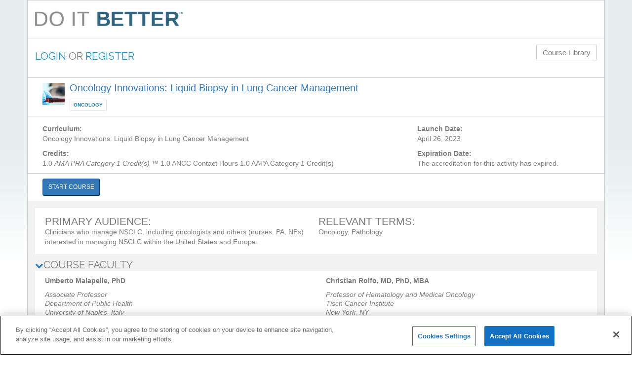

--- FILE ---
content_type: text/html; charset=UTF-8
request_url: https://doitbetter.realcme.com/learner/course/2926
body_size: 11600
content:
<!DOCTYPE html>
<html lang="en">
<head>
                        <!-- CookiePro Cookies Consent Notice start for realcme.com -->
            <script src="https://cookie-cdn.cookiepro.com/scripttemplates/otSDKStub.js" type="text/javascript" charset="UTF-8" data-domain-script="f9e99f4e-6352-402f-8f56-61c1be98df58"></script>
            <script type="text/javascript">
                function OptanonWrapper() { }
            </script>
            <!-- CookiePro Cookies Consent Notice end for realcme.com -->
                <meta http-equiv="content-type" content="text/html; charset=UTF-8">
    <meta http-equiv="X-UA-Compatible" content="IE=edge">
    <meta name="viewport" content="width=device-width, initial-scale=1">
    <title>Do It Better - Oncology Innovations: Liquid Biopsy in Lung Cancer Management</title>
    <script src="/js/jquery-3.js"></script>
    <script src="/js/jquery-2.js"></script>
    <link rel="stylesheet" type="text/css" href="/css/jquery.css">
    <link rel="stylesheet" href="/css/learner/publish.css">
    <link rel="stylesheet" href="/css/learner/ibm-watson.css">

    <!-- IE10 viewport hack for Surface/desktop Windows 8 bug -->
    <link href="https://maxcdn.bootstrapcdn.com/css/ie10-viewport-bug-workaround.css" rel="stylesheet">
    <!-- Bootstrap core CSS -->
    <link rel="stylesheet" href="https://maxcdn.bootstrapcdn.com/bootstrap/3.3.7/css/bootstrap.min.css" integrity="sha384-BVYiiSIFeK1dGmJRAkycuHAHRg32OmUcww7on3RYdg4Va+PmSTsz/K68vbdEjh4u" crossorigin="anonymous">
    <script src="https://cdnjs.cloudflare.com/ajax/libs/modernizr/2.8.3/modernizr.js"></script>
    
    
          <script src="https://code.jquery.com/ui/1.12.1/jquery-ui.js"></script>
        <!--  All partner css Start -->
        <link rel="stylesheet" type="text/css" href="/css/learner/footer.css">
                            <link rel="stylesheet" type="text/css" href="/css/learner/partners/doitbettertheme.css">
                    <!--  All partner css End -->
    <meta name="description" content="">
<meta name="author" content="">
<link href="/css/learner/style.css" rel="stylesheet">
<link href="/css/jquery-ui.css" rel="stylesheet">

<link href='https://fonts.googleapis.com/css?family=Raleway:400,500,600' rel='stylesheet' type='text/css'>
<link rel="icon" href="/img/favicon.ico">

<!-- Custom styles for this template -->
<link href="/css/learner/custom.css" rel="stylesheet">
<link rel="stylesheet" href="https://maxcdn.bootstrapcdn.com/bootstrap/3.3.7/css/bootstrap.min.css" integrity="sha384-BVYiiSIFeK1dGmJRAkycuHAHRg32OmUcww7on3RYdg4Va+PmSTsz/K68vbdEjh4u" crossorigin="anonymous">

<!-- HTML5 shim and Respond.js for IE8 support of HTML5 elements and media queries -->
<!--[if lt IE 9]>
<script src="https://oss.maxcdn.com/html5shiv/3.7.3/html5shiv.min.js"></script>
<script src="https://oss.maxcdn.com/respond/1.4.2/respond.min.js"></script>
<![endif]-->

<script src="/js/e17f162dae.js"></script>
<script src="https://ajax.googleapis.com/ajax/libs/jquery/3.1.0/jquery.min.js"></script>
<script src="https://maxcdn.bootstrapcdn.com/bootstrap/3.3.7/js/bootstrap.min.js"></script>

<!-- Polyfill(s) for older browsers -->
<script src="/js/jquery-ui.js"></script>
<script src="/js/shim.js"></script>
<script src="/js/zone.25"></script>
<script src="/js/reflect-metadata0.8"></script>
<script src="/js/system.js"></script>

    <!-- ReCaptcha for Registration -->
    
    <!-- custom page-specific styles -->
        <script src='/js/touch-punch.min.js'></script>
    <!-- Global site tag (gtag.js) - Google Analytics -->
<script async src="https://www.googletagmanager.com/gtag/js?id=UA-9136459-4"></script>
<script>
    window.dataLayer = window.dataLayer || [];
    function gtag(){dataLayer.push(arguments);}
    gtag('js', new Date());
    gtag('config', 'UA-9136459-4');
    gtag('config', 'G-D6KWE57V45');
</script></head>
    <body id="ground"  class="ground2" >
                <div id="normal">
            
            <!-- SUCCESS BOX -->
                                        
            <!-- #realcme_player_started# -->
            <style>
                .page-section img{
                    max-width:100% !important;
                    height:auto !important;
                }
            </style>

            
            <div id="realcme_middle_content" class="full_width">
    <div class="container">

        <div class="row" id="course">
                                            <!-- Realcme customheader Start -->
                    <customheader id="realcme_custom_header">
                                                                                                                        <header>
    <div class="container">
        <div class="row" id="db-row">
            <div class="col-6 col-md-9">
                <a href="https://doitbetter.realcme.com/learner/courses"><img class="img-fluid" id="logo" src="/img/partners/learner/doitbettertheme/img/do-it-better-logo_692x69.png" alt="Do It Better logo" style="width:300px;"></a>

                <ul class="nav hidden-md-down" id="nav"></ul>
            </div>
        </div>
    </div>
</header>                                                                                                        </customheader>
                    <!-- Realcme customheader End -->
                
                                    	<div class="col-md-12 pain" style="padding-top:10px; padding-bottom: 10px; text-align: right;">
  
        <span id="realcme_login" class="pain" style="padding-top:10px; font-size:1.5em; font-family:'Raleway'; float:left;">
        <a href="https://doitbetter.realcme.com/learner/user/login"> <span class="pain" style="color:#1e8bc3;">LOGIN</span></a> OR
        <a href="https://doitbetter.realcme.com/learner/user/register"> <span class="pain"  style="color:#1e8bc3;">REGISTER</span></a>
    </span>
                    <div class="btn-group cme-companion">
            <a href="https://doitbetter.realcme.com/learner/courses" type="button" class="btn btn-default">
              <span class="course_library">Course Library</span>
            </a>
        </div>
        </div>
                            
        
        
        <div class="no-padding col-md-12  frontmatter-title ">
            <div class="col-md-12 mtb-10" id="course_5">
                <div class="frontmatter-image">
                    <img class="img_preview img-responsive" src="https://s3.amazonaws.com/media.realcme.com/author/images/upload/icon/4668441682534684.png" onerror="this.src='//s3.amazonaws.com/media.author.realcme.com/author/course_icons/default.jpeg'">
                </div>
                <div class="fm-page fm-course-title">
                    <h1>Oncology Innovations: Liquid Biopsy in Lung Cancer Management</h1>
                                              <span class="label label-primary front-matter-label">
                          Oncology
                        </span>
                                      </div>
            </div>
        </div>

        <div class="col-md-12 frontmatter-general-info">
                      <div class="col-md-8">
                              <div class="front_matter_detail">
                    <b>Curriculum:</b><br>
                    <span>Oncology Innovations: Liquid Biopsy in Lung Cancer Management</span>
                </div>
                            <div class="front_matter_detail">
                                      <b>Credits:</b><br>
                                                                      <span>1.0 <i>AMA PRA Category 1 Credit(s)</i> &#153;</span>
                                                                                                <span>1.0 ANCC Contact Hours</span>
                                                                                                <span>1.0 AAPA Category 1 Credit(s)</span>
                                                                              </div>
            </div>
          
          <div class="col-md-4">
                          <div class="front_matter_detail">
                  <b>Launch Date:</b><br>
                  <span>April 26, 2023</span>
              </div>
                                      <div class="front_matter_detail">
                  <b>Expiration Date:</b><br>
                  <span>The accreditation for this activity has expired.</span>
              </div>
                      </div>
        </div>

                  <div class="col-md-12 ccc-border-top pt-10">
            <!-- Manage Course / Start Course / Remind Section -->
      
  <div class="col-md-2 fm-start-course">
    <form
        action="https://doitbetter.realcme.com/learner/player/startcourse/2926"
        method="POST">
        <input type="hidden" name="_token" value="EuuBBpggJab5go0i1qQE8dZb623cOodah4c9TbBl">
                                <button type="submit" class="course-btn" id="login"
            > START COURSE
        </button>
    </form>
  </div>

  
            </div>
        


        <div class="col-md-12 panel-body-gray pt-15">
          <!-- PRIMARY AUDIENCE -->
          <div class="col-md-12 primary-relevant-container">
              <div class="col-md-6 primary_audience">
                  <div class="front_matter_detail fm-page">
                      <h2>Primary Audience:</h2>
                      <p class="course_fm_detail">Clinicians who manage NSCLC, including oncologists and others (nurses, PA, NPs) interested in managing NSCLC within the United States and Europe.</p>
                  </div>
              </div>
              <div class="col-md-6 relevant_terms">
                  <div class="front_matter_detail fm-page">
                      <h2>Relevant Terms:</h2>
                      <p class="course_fm_detail">Oncology, Pathology</p>
                  </div>
              </div>
          </div>

          <!-- START FACULTY -->
                    <div class="col-md-12 lcc-collapse plr-0">
            <div class="col-md-12 no-padding">
              <div class="panel-heading fm-page no-padding" role="tab" id="headingOne">
                <h2 class="panel-title">
                  <a href="#faculty" data-toggle="collapse" data-parent="#accordion2" aria-expanded="true" aria-controls="collapseOne"><i class="fa fa-chevron-down" aria-hidden="true" style="color: #367ab7; font-size: 0.8em;"></i>COURSE FACULTY</a>
                </h2>
              </div>
            </div>

            <div class="col-md-12 acc-open-bg no-padding ">
              <div class="col-md-12" id="accordion2" role="tablist" aria-multiselectable="true" style="padding: 0;">
                <div class="panel panel-default" style="border:none; margin-bottom:0px; ">
                    <div id="faculty" class="panel-collapse collapse in"  role="tabpanel" aria-labelledby="headingOne">
                      
                                                  <div class="faculty-bio-row">
                                                  <div class="col-md-6">
                            <div class="col-md-12 panel-body panel-text">
                                <div class="col-md-12"></div>
                                <div class="col-md-12 fm-page ">
                                    <h3><b><p>Umberto Malapelle, PhD</p></b></h3>
                                    <h3><i><p>Associate Professor<br />
Department of Public Health<br />
University of Naples, Italy</p></i></h3>
                                    <a class="bio-btn text-upp collapsed" data-toggle="collapse"
                                        data-target="#collapseBio1" aria-expanded="false"
                                        aria-controls="collapseBio1">Bio
                                    </a>

                                    <div class="collapse" id="collapseBio1">
                                        <div class="well">
                                            <p><img alt="" class="img-responsive" src="https://s3.amazonaws.com/media.realcme.com/author/dkbmed/Umberto%20Malapelle_Headshot.jpg" style="float:left; margin:5px 10px; width:100px" />Umberto Malapelle, Ph.D., is Associate Professor at the Department of Public Health, School of Medicine, University of Naples Federico II. Currently is the Chair of Predictive Molecular Pathology Laboratory, Department of Public Health of University Federico II of Naples and the Scientific Secretary of the International Society of Liquid Biopsy.<br />
<br />
His main research interest is in the field of genomic biomarkers validation and testing for predictive information in the field of lung cancer, metastatic colorectal cancer, melanoma and gastrointestinal stromal tumor. Moreover, he has developed skills in tailoring Next Generation Assays for a number of different applications with a special focus on the simultaneously detection of clinical relevant alterations (i.e., EGFR mutations, ALK translocation, PD&ndash;L1 expression) in the routine setting including handling of different sample types, such as tissues and/or liquid biopsy specimens.<br />
&nbsp;</p>
                                        </div>
                                    </div>
                                </div>
                            </div>
                          </div>

                        
                      
                                                  <div class="col-md-6">
                            <div class="col-md-12 panel-body panel-text">
                                <div class="col-md-12"></div>
                                <div class="col-md-12 fm-page ">
                                    <h3><b><p>Christian Rolfo, MD, PhD, MBA</p></b></h3>
                                    <h3><i><p>Professor of Hematology and Medical Oncology<br />
Tisch Cancer Institute<br />
New York, NY</p></i></h3>
                                    <a class="bio-btn text-upp collapsed" data-toggle="collapse"
                                        data-target="#collapseBio2" aria-expanded="false"
                                        aria-controls="collapseBio2">Bio
                                    </a>

                                    <div class="collapse" id="collapseBio2">
                                        <div class="well">
                                            <p><span style="color:#212121"><img alt="" class="img-responsive" src="https://s3.amazonaws.com/media.realcme.com/author/dkbmed/Rolfo.png" style="float:left; margin:5px 10px; width:150px" /></span>Christian Rolfo, MD, PhD, MBA, Dr.hc. is Professor of Medicine (Hematology and Medical Oncology) and Associate Director for Clinical Research in the Center for Thoracic Oncology at The Tisch Cancer Institute. Dr. Rolfo&rsquo;s clinical and research focus is on drug development, lung cancer and other thoracic malignancies, biomarkers, resistant mechanisms discovery, and liquid biopsies. Dr. Rolfo has held academic appointments at numerous institutions, including the University of Cordoba, Argentina; University of Antwerp, Belgium; University of Palermo, Italy, and the University of Maryland and Greenbaum Comprehensive Cancer Center where he was Director of Thoracic Medical Oncology and Director of Early Clinical Trials. Dr. Rolfo earned his MD at the University of Cordoba School of Medicine, his PhD and Doctor Europaeus in Clinical and Experimental Oncology Research at University of Palermo, Italy, and an MBA in Hospital and Health Services Management and Organization at Polytechnic University of Valencia, Spain. He completed residency training in Medical Oncology at the National Cancer Institute in Milan (University of Milan, Italy).</p>

<p>Dr. Rolfo is President of the International Society of Liquid Biopsy (ISLB) and Chair of the Education Committee at the International Association for Study of Lung Cancer (IASLC). Dr. Rolfo served as member of the Drug Approval &amp; First in Human Commission at the Ministry of Health in Belgium during his time as Phase I Director at Antwerp University.</p>

<p>Dr. Rolfo is actively working on drug development and lung cancer and mesothelioma treatment. His research is focused in molecular oncology, targeted therapies and Immunotherapy in thoracic oncology using new techniques in liquid biopsies, specifically in extracellular vesicles and circulating free tumor DNA. His research group identified ALK translocation in exosomes in NSCLC patients, and showed, for the first time, the videos of labeled EVs uptake by living lung cancer cells. He is currently working on the identification of new biomarkers involved in immunotherapy and TKI drug-resistance and early detection of lung cancer with liquid biopsy. Dr. Rolfo has contributed to the development of several compounds including erlotinib, and the pharmacokinetics of olaparib, entrectinib, selpercatinib, trastuzumab duocarmazine, among others.</p>

<p>Dr. Rolfo has authored more than 250 scientific articles, has made several contributions to book chapters, and has served as a book editor. He has published extensively in peer-reviewed journals including&nbsp;<em>New England Journal of Medicine, Lancet Oncology, Cancer Discovery,&nbsp;Nature Clinical Reviews in Oncology, Journal of Thoracic Oncology, Nature Nanotechnology, Clinical Cancer Research, Annals of Oncology</em>, and&nbsp;<em>Lung Cance</em>r among others. Dr. Rolfo is Editor in Chief of&nbsp;<em>Critical Review in Oncology Hematology</em>&nbsp;and Associate Editor at&nbsp;<em>ESMO Open</em>.</p>
                                        </div>
                                    </div>
                                </div>
                            </div>
                          </div>

                                                  </div>
                        
                      
                                                  <div class="faculty-bio-row">
                                                  <div class="col-md-6">
                            <div class="col-md-12 panel-body panel-text">
                                <div class="col-md-12"></div>
                                <div class="col-md-12 fm-page ">
                                    <h3><b><p>Alessandro Russo, MD, PhD</p></b></h3>
                                    <h3><i><p>Oncology Department<br />
Ospedale Papardo<br />
Messina, Italy</p></i></h3>
                                    <a class="bio-btn text-upp collapsed" data-toggle="collapse"
                                        data-target="#collapseBio3" aria-expanded="false"
                                        aria-controls="collapseBio3">Bio
                                    </a>

                                    <div class="collapse" id="collapseBio3">
                                        <div class="well">
                                            <p><span style="color:#1d1c1d"><img alt="" class="img-responsive" src="https://s3.amazonaws.com/media.realcme.com/author/dkbmed/Russo.jpeg" style="float:left; margin:5px 10px; width:100px" /></span>Dr. Russo is a board-certified medical oncologist with interest in thoracic malignancies, immunotherapy and liquid biopsies. Dr. Russo degreed as M.D. at the University of Messina (Italy) and there he completed his residency in Medical Oncology. He had his PhD in 2019 in Medical and Surgical Biotechnologies at the University of Messina, with a research project on the role of liquid biopsies as predictive biomarkers to immune checkpoint inhibitors in advanced non-small cell lung cancer (NSCLC). During his PhD, Dr. Russo joined as Visiting Researcher the Division of Thoracic Medical Oncology and Early Clinical Trials at the University of Maryland Medical Center, Greenebaum Comprehensive Cancer Center (Baltimore, USA). From February 2020 he joined the Medical Oncology Unit of the A.O. Papardo (Messina, Italy) as medical oncologist, with focus on thoracic malignancies.</p>

<p>He is member of several national and international scientific societies, including the International Association for the Study of Lung Cancer (IASLC), the Italian Association of Thoracic Oncology (AIOT), the Italian Association of Medical Oncology (AIOM) and the European Society for Medical Oncology (ESMO). Dr. Russo took part to the Executive Board of the Sicilian Section of the Italian Association of Medical Oncology (AIOM) for the years 2015-2019 and the Membership Committee of the International Association for the Study of Lung Cancer (IASLC) as Academy Member for the years 2020-2021. Dr. Russo is co-author of several publications in peer-reviewed international journals, a book chapter and he is actively involved in clinical research in advanced NSCLC.<span style="color:#1d1c1d"> </span></p>
                                        </div>
                                    </div>
                                </div>
                            </div>
                          </div>

                                                  </div>
                        
                                          </div>
                </div>
              </div>
            </div>
          </div>
                    <!-- END FACULTY -->

          <!-- START LEARNING OBJECTIVES -->
                    <div class="col-md-12 no-padding">
              <div class="col-md-12 lcc-collapse no-padding">
                <div class="panel-heading fm-page no-padding" role="tab" id="headingOne">
                    <h2 class="panel-title">
                      <a href="#learning-objective" class="panel-collapse collapsing in"
                         data-parent="#accordion1" data-toggle="collapse"
                         aria-expanded="true" aria-controls="learning-objective">
                        <i class="fa fa-chevron-down" aria-hidden="true" style="color: #367ab7; font-size: 0.8em;"></i>
                        LEARNING OBJECTIVES
                        </a>
                    </h2>
                </div>
              </div>

              <div class="col-md-12 acc-open-bg no-padding">
                <div class="col-md-12 acc-open-bg " id="accordion1" role="tablist" aria-multiselectable="true">
                  <div class="panel panel-default" style="border:none; margin-bottom:0px;">
                    <div id="learning-objective" class="panel-collapse collapse in" role="tabpanel" aria-labelledby="headingOne">
                      <div class="col-md-12 panel-body" id="course_5">
                        <table class="hidden-xs">
                                                                                    <tr>
                                                          <td class="learning-objective-numbers">1.</td>
                                                              <td style="padding-right: 10px;">Describe the importance of broad-based genomic analysis in managing NSCLC</td>
                                                                                                                                              <td class="learning-objective-numbers">2.</td>
                                                              <td style="padding-right: 10px;">Explain the benefits and limitations of liquid biopsy for biomarker assessment in managing NSCLC</td>
                                                                                        </tr>
                                                                              </table>
                        <table class="visible-xs">
                                                      <tr>
                              <td class="learning-objective-numbers">1.</td>
                              <td>Describe the importance of broad-based genomic analysis in managing NSCLC</td>
                            </tr>
                                                      <tr>
                              <td class="learning-objective-numbers">2.</td>
                              <td>Explain the benefits and limitations of liquid biopsy for biomarker assessment in managing NSCLC</td>
                            </tr>
                                                  </table>
                      </div>
                    </div>
                  </div>
                </div>
              </div>
          </div>
          
          <!-- START COURSE INFORMATION -->
                    <div class="col-md-12 no-padding">
              <div class="col-md-12 lcc-collapse no-padding">
                <div class="panel-heading fm-page no-padding" role="tab" id="headingOne">
                    <h2 class="panel-title">
                      <a href="#additional-information" class="panel-collapse collapsing in"
                         data-parent="#accordion3" data-toggle="collapse"
                         aria-expanded="true" aria-controls="learning-objective">
                        <i class="fa fa-chevron-down" aria-hidden="true" style="color: #367ab7; font-size: 0.8em;"></i>
                        COURSE INFORMATION
                        </a>
                    </h2>
                </div>
              </div>
          </div>

          <div class="col-md-12 acc-open-bg course-information">
              <div class="col-md-12" id="accordion3" role="tablist" aria-multiselectable="true">
                  <div class="panel panel-default" style="border:none; margin-bottom:0px;">
                      <div id="additional-information" class="panel-collapse collapse in"  role="tabpanel"
                           aria-labelledby="headingOne">
                          <div class="col-md-12 panel-body" id="course_5">
                                                            <p><div><div><div class="BCX0 Ltr OutlineElement SCXW50385899"><p><strong>Joint Accreditation Statement&nbsp;</strong></p></div><div class="BCX0 Ltr OutlineElement SCXW50385899"><p>In support of improving patient care, this activity has been planned and implemented by the Postgraduate Institute for Medicine and DKBmed, LLC. Postgraduate Institute for Medicine is jointly accredited by the American Council for Continuing Medical Education (ACCME), the Accreditation Council for Pharmacy Education (ACPE), and the American Nurses Credentialing Center (ANCC) to provide continuing education for the healthcare team.&nbsp;</p><div><div class="BCX0 Ltr OutlineElement SCXW4691586"><p><strong>Physician Continuing Medical Education&nbsp;</strong></p></div><div class="BCX0 Ltr OutlineElement SCXW4691586"><p>The Postgraduate Institute for Medicine designates this live activity for a maximum of 1.0&nbsp;<i>AMA PRA Category 1 Credit(s)&trade;</i>. Physicians should claim only the credit commensurate with the extent of their participation in the activity.&nbsp;</p></div><div class="BCX0 Ltr OutlineElement SCXW4691586"><p><strong>Continuing Nursing Education&nbsp;</strong></p></div><div class="BCX0 Ltr OutlineElement SCXW4691586"><p>The maximum number of hours awarded for this Continuing Nursing Education activity is 1.0&nbsp;contact hours.&nbsp;</p><div><div class="BCX0 Ltr OutlineElement SCXW143639664"><p><strong>Physician Assistant Education&nbsp;</strong></p></div><div class="BCX0 Ltr OutlineElement SCXW143639664"><p>Postgraduate Institute for Medicine has been authorized by the American Academy of PAs (AAPA) to award AAPA Category 1 CME credit for activities planned in accordance with AAPA CME Criteria. This activity is designated for 1.0&nbsp;AAPA Category 1 CME credits. Approval is valid until April 3, 2025. PAs should only claim credit commensurate with the extent of their participation.&nbsp;</p><div><div class="BCX0 Ltr OutlineElement SCXW142332084"><p><strong>Media: Enduring&nbsp;</strong></p></div><div class="BCX0 Ltr OutlineElement SCXW142332084"><p><strong>Acknowledgement&nbsp;</strong></p></div><div class="BCX0 Ltr OutlineElement SCXW142332084"><p>This activity is supported by an independent educational grant from Merck &amp; Co., Inc. and Regeneron Pharmaceuticals, Inc.&nbsp;</p></div><div class="BCX0 Ltr OutlineElement SCXW142332084"><p><strong>Disclosure of Conflicts of Interest&nbsp;</strong></p></div><div class="BCX0 Ltr OutlineElement SCXW142332084"><p>Postgraduate Institute for Medicine (PIM) requires instructors, planners, managers, and other individuals who are in a position to control the content of this activity to disclose any real or apparent conflict of interest (COI) they may have as related to the content of this activity. All identified COI are thoroughly vetted and resolved according to PIM policy. PIM is committed to providing its learners with high quality activities and related materials that promote improvements or quality in healthcare and not a specific proprietary business interest of a commercial interest.&nbsp;</p></div></div></div></div><div><div class="BCX0 SCXW249477292"><div class="BCX0 Ltr OutlineElement SCXW249477292"><p><i><strong>Faculty / Presenter Reported Financial Relationship&nbsp;</strong></i></p></div><div class="BCX0 Ltr OutlineElement SCXW249477292"><p><strong>Umberto Malapelle, PhD&nbsp;</strong></p></div><div class="BCX0 ListContainerWrapper SCXW249477292"><ul class="BCX0 BulletListStyle1 SCXW249477292" role="list">	<li aria-setsize="-1" class="OutlineElement Ltr SCXW249477292 BCX0" data-aria-level="1" data-aria-posinset="1" data-font="Symbol" data-leveltext="" data-list-defn-props="{&quot;335552541&quot;:1,&quot;335559684&quot;:-2,&quot;335559685&quot;:720,&quot;335559991&quot;:360,&quot;469769226&quot;:&quot;Symbol&quot;,&quot;469769242&quot;:[8226],&quot;469777803&quot;:&quot;left&quot;,&quot;469777804&quot;:&quot;&quot;,&quot;469777815&quot;:&quot;hybridMultilevel&quot;}" data-listid="1" role="listitem">	<p>Advisory role - Boehringer Ingelheim, AstraZeneca, Roche, MSD, Amgen, BMS, Merck, Thermofisher, Biocartis&nbsp;</p>	</li>	<li aria-setsize="-1" class="OutlineElement Ltr SCXW249477292 BCX0" data-aria-level="1" data-aria-posinset="2" data-font="Symbol" data-leveltext="" data-list-defn-props="{&quot;335552541&quot;:1,&quot;335559684&quot;:-2,&quot;335559685&quot;:720,&quot;335559991&quot;:360,&quot;469769226&quot;:&quot;Symbol&quot;,&quot;469769242&quot;:[8226],&quot;469777803&quot;:&quot;left&quot;,&quot;469777804&quot;:&quot;&quot;,&quot;469777815&quot;:&quot;hybridMultilevel&quot;}" data-listid="1" role="listitem">	<p>Fees for Non-CE Services (e.g., Speakers&rsquo; Bureaus) &ndash; Boehringer Ingelheim, MSD, Amgen, Merck, BMS, Diaceutics, Roche, Eli Lilly, Thermofisher, Janssen&nbsp;</p>	</li>	<li aria-setsize="-1" class="OutlineElement Ltr SCXW249477292 BCX0" data-aria-level="1" data-aria-posinset="3" data-font="Symbol" data-leveltext="" data-list-defn-props="{&quot;335552541&quot;:1,&quot;335559684&quot;:-2,&quot;335559685&quot;:720,&quot;335559991&quot;:360,&quot;469769226&quot;:&quot;Symbol&quot;,&quot;469769242&quot;:[8226],&quot;469777803&quot;:&quot;left&quot;,&quot;469777804&quot;:&quot;&quot;,&quot;469777815&quot;:&quot;hybridMultilevel&quot;}" data-listid="1" role="listitem">	<p>Financial support paid directly to Dr. Malapelle&rsquo;s Institution &ndash; Boehringer Ingelheim, Amgen&nbsp;</p>	</li></ul></div></div><div class="BCX0 SCXW249477292"><div class="BCX0 Ltr OutlineElement SCXW249477292"><p><strong>Christian Rolfo, MD, PhD, MBA, Dr.hc&nbsp;</strong></p></div><div class="BCX0 ListContainerWrapper SCXW249477292"><ul class="BCX0 BulletListStyle1 SCXW249477292" role="list">	<li aria-setsize="-1" class="OutlineElement Ltr SCXW249477292 BCX0" data-aria-level="1" data-aria-posinset="1" data-font="Symbol" data-leveltext="" data-list-defn-props="{&quot;335552541&quot;:1,&quot;335559684&quot;:-2,&quot;335559685&quot;:720,&quot;335559991&quot;:360,&quot;469769226&quot;:&quot;Symbol&quot;,&quot;469769242&quot;:[8226],&quot;469777803&quot;:&quot;left&quot;,&quot;469777804&quot;:&quot;&quot;,&quot;469777815&quot;:&quot;hybridMultilevel&quot;}" data-listid="2" role="listitem">	<p>Employee/Owner - ISLB, IASCL, ESO, Elsevier&nbsp;</p>	</li>	<li aria-setsize="-1" class="OutlineElement Ltr SCXW249477292 BCX0" data-aria-level="1" data-aria-posinset="2" data-font="Symbol" data-leveltext="" data-list-defn-props="{&quot;335552541&quot;:1,&quot;335559684&quot;:-2,&quot;335559685&quot;:720,&quot;335559991&quot;:360,&quot;469769226&quot;:&quot;Symbol&quot;,&quot;469769242&quot;:[8226],&quot;469777803&quot;:&quot;left&quot;,&quot;469777804&quot;:&quot;&quot;,&quot;469777815&quot;:&quot;hybridMultilevel&quot;}" data-listid="2" role="listitem">	<p>Grant/Research Support &ndash; Pfizer, U54&nbsp;</p>	</li>	<li aria-setsize="-1" class="OutlineElement Ltr SCXW249477292 BCX0" data-aria-level="1" data-aria-posinset="3" data-font="Symbol" data-leveltext="" data-list-defn-props="{&quot;335552541&quot;:1,&quot;335559684&quot;:-2,&quot;335559685&quot;:720,&quot;335559991&quot;:360,&quot;469769226&quot;:&quot;Symbol&quot;,&quot;469769242&quot;:[8226],&quot;469777803&quot;:&quot;left&quot;,&quot;469777804&quot;:&quot;&quot;,&quot;469777815&quot;:&quot;hybridMultilevel&quot;}" data-listid="2" role="listitem">	<p>Speakers Bureau/honoraria for non-CME &ndash; AstraZeneca, Roche, Guardanthealth, MSD, Core2Ed, Physicians Education Resource, Intellisphere, CEA&nbsp;</p>	</li>	<li aria-setsize="-1" class="OutlineElement Ltr SCXW249477292 BCX0" data-aria-level="1" data-aria-posinset="4" data-font="Symbol" data-leveltext="" data-list-defn-props="{&quot;335552541&quot;:1,&quot;335559684&quot;:-2,&quot;335559685&quot;:720,&quot;335559991&quot;:360,&quot;469769226&quot;:&quot;Symbol&quot;,&quot;469769242&quot;:[8226],&quot;469777803&quot;:&quot;left&quot;,&quot;469777804&quot;:&quot;&quot;,&quot;469777815&quot;:&quot;hybridMultilevel&quot;}" data-listid="2" role="listitem">	<p>Consultant/Advisory Board &ndash; Archer, Inivata, Novartis, Boston Pharm, EMD Serono, Mirati, Eisai, Daiichi Sankyo, Sanofi Genzyme Regeneron, CEA, Bayer, General Dynamics, Medstar, Janssen Scientific Affairs&nbsp;</p>	</li></ul></div><div class="BCX0 Ltr OutlineElement SCXW249477292"><p><strong>Alessandro Russo, MD, PhD&nbsp;</strong></p></div><div class="BCX0 ListContainerWrapper SCXW249477292"><ul class="BCX0 BulletListStyle1 SCXW249477292" role="list">	<li aria-setsize="-1" class="OutlineElement Ltr SCXW249477292 BCX0" data-aria-level="1" data-aria-posinset="5" data-font="Symbol" data-leveltext="" data-list-defn-props="{&quot;335552541&quot;:1,&quot;335559684&quot;:-2,&quot;335559685&quot;:720,&quot;335559991&quot;:360,&quot;469769226&quot;:&quot;Symbol&quot;,&quot;469769242&quot;:[8226],&quot;469777803&quot;:&quot;left&quot;,&quot;469777804&quot;:&quot;&quot;,&quot;469777815&quot;:&quot;hybridMultilevel&quot;}" data-listid="2" role="listitem">	<p>Speakers Bureau/honoraria for non-CME &ndash; AstraZeneca, BMS&nbsp;</p>	</li>	<li aria-setsize="-1" class="OutlineElement Ltr SCXW249477292 BCX0" data-aria-level="1" data-aria-posinset="6" data-font="Symbol" data-leveltext="" data-list-defn-props="{&quot;335552541&quot;:1,&quot;335559684&quot;:-2,&quot;335559685&quot;:720,&quot;335559991&quot;:360,&quot;469769226&quot;:&quot;Symbol&quot;,&quot;469769242&quot;:[8226],&quot;469777803&quot;:&quot;left&quot;,&quot;469777804&quot;:&quot;&quot;,&quot;469777815&quot;:&quot;hybridMultilevel&quot;}" data-listid="2" role="listitem">	<p>Consultant/Advisory Board &ndash; AstraZeneca, Novartis, Pfizer, BMS, MSD&nbsp;</p>	</li></ul></div></div><div class="BCX0 Ltr OutlineElement SCXW249477292"><p><strong>Planners and Managers&nbsp;</strong></p></div><div class="BCX0 Ltr OutlineElement SCXW249477292"><p>The PIM planners and managers have nothing to disclose. The DKBmed planners and managers have nothing to disclose.&nbsp;</p></div><div class="BCX0 Ltr OutlineElement SCXW249477292"><p><strong>Disclosure of Unlabeled Use</strong>&nbsp;</p></div><div class="BCX0 Ltr OutlineElement SCXW249477292"><p>This educational activity may contain discussion of published and/or investigational uses of agents that are not indicated by the FDA. The planners of this activity do not recommend the use of any agent outside of the labeled indications.&nbsp;<br />&nbsp;<br />The opinions expressed in the educational activity are those of the faculty and do not necessarily represent the views of the planners. Please refer to the official prescribing information for each product for discussion of approved indications, contraindications, and warnings.&nbsp;</p></div><div class="BCX0 Ltr OutlineElement SCXW249477292"><p><strong>Disclaimer&nbsp;</strong></p></div><div class="BCX0 Ltr OutlineElement SCXW249477292"><p>Participants have an implied responsibility to use the newly acquired information to enhance patient outcomes and their own professional development. The information presented in this activity is not meant to serve as a guideline for patient management. Any procedures, medications, or other courses of diagnosis or treatment discussed or suggested in this activity should not be used by clinicians without evaluation of their patient&rsquo;s conditions and possible contraindications and/or dangers in use, review of any applicable manufacturer&rsquo;s product information, and comparison with recommendations of other authorities.&nbsp;</p></div><div class="BCX0 Ltr OutlineElement SCXW249477292"><p><strong>Request for Credit&nbsp;</strong></p></div><div class="BCX0 Ltr OutlineElement SCXW249477292"><p>There are no fees for participating and receiving CME/CE credit for this activity.&nbsp;<br />If you wish to receive acknowledgment for completing this activity, please complete the evaluation.&nbsp;</p></div><div class="BCX0 Ltr OutlineElement SCXW249477292"><p><strong>Contact Information&nbsp;</strong></p></div><div class="BCX0 Ltr OutlineElement SCXW249477292"><p>To contact Postgraduate Institute for Medicine (PIM) please visit www.pimed.com. For technical issues, please contact <a class="Hyperlink SCXW249477292 BCX0" href="mailto:info@dkbmed.com" rel="noreferrer noopener" target="_blank">info@dkbmed.com</a>&nbsp;</p></div></div></div></div></div></div><p><strong>COURSE VIEWING REQUIREMENTS</strong></p><p>&nbsp;</p><div class='table-responsive'><table border="1" cellspacing="0">	<tbody>		<tr>			<td><strong>Supported Browsers:</strong><br />			Microsoft Edge<br />			Google Chrome 60 or higher<br />			Mozilla Firefox 60 or higher<br />			Apple Safari 11.0 or higher<br />			For video, install the latest version of Quicktime.</td>			<td><strong>Supported Phones &amp; Tablets:</strong><br />			iOS 9.3 and higher<br />			Android 7.0 (Nougat or higher)<br />			Microsoft Windows 8<br />			Chrome OS<br />			<br />			&nbsp;</td>		</tr>		<tr>			<td colspan="2"><strong>Additional Recommendations and Requirements</strong></td>		</tr>		<tr>			<td>Display Resolution &amp; Color Depth</td>			<td>Resolution<br />			- 960 X 768 minimum<br />			- 1024 X 768 recommended min.<br />			<br />			Color Depth<br />			- 8 bits (256 colors) minimum<br />			- 16 bits (High colors) minimum</td>		</tr>		<tr>			<td>Audio</td>			<td>- Microphone<br />			- Speakers or headphones<br />			- Audio recording support</td>		</tr>		<tr>			<td>Word Processing</td>			<td>Software that can open, modify, and save documents in Rich Text Format (RTF). Microsoft Word and PowerPoint are recommended.</td>		</tr>	</tbody></table></div></div><p>&nbsp;</p><p>&nbsp;</p></p>
                          </div>

                      </div>
                  </div>
              </div>
          </div>
          
        </div>
        <div class="col-md-12 ccc-border-top pt-10">
          <!-- Manage Course / Start Course / Remind Section -->
      
  <div class="col-md-2 fm-start-course">
    <form
        action="https://doitbetter.realcme.com/learner/player/startcourse/2926"
        method="POST">
        <input type="hidden" name="_token" value="EuuBBpggJab5go0i1qQE8dZb623cOodah4c9TbBl">
                                <button type="submit" class="course-btn" id="login"
            > START COURSE
        </button>
    </form>
  </div>

  
          </div>
      </div>
                
                                                                    <customfooter id="realcme_custom_footer" class="col-md-12">
                        <div id="cookie-footer">
                            <ul>
                                <li>
                                    <a href="https://healthcourse.com/cookie-policy" target="_blank">Cookie Policy</a>
                                </li>
                                <li>
                                    <!-- CookiePro Cookies Settings button start -->
                                        <button id="ot-sdk-btn" class="ot-sdk-show-settings cookie-link btn-link">Cookie Settings</button>
                                    <!-- CookiePro Cookies Settings button end -->
                                </li>
                            </ul>
                        </div>
                                                    <div id="footer">
    <div id="footer-inner">
        <div id="realcme_footer">
            <img src="/img/realcme-poweredby.svg" alt="Powered By RealCME" title="Powered By RealCME" width="260" height="32" class="center"/>
            <small>&copy; 2007-2026 HealthCourse, Inc. All rights reserved.</small>
            <ul>
                <li><a href="/cms/support-center"><span class="line">Support</span></a></li>
                <li><a href="/cms/privacypolicy"><span class="line">Privacy Policy</span></a></li>
                <li><a href="/cms/termsofservice"><span class="line">Terms of Service</span></a></li>
                <li><a href="mailto:support@realcme.com?subject=RealCME: Support Request"><span class="line">Contact Us</span></a></li>
            </ul>
        </div>
    </div>
</div> <!-- /#footer-inner, /#footer -->   </div></div> <!-- /#page-inner, /#page -->
                                            </customfooter>
                                    </div>

    </div>
</div>

            <!-- #realcme_player_ended# -->

            <script src="/js/learner/learner.js"></script>
            <script src="/js/learner/coursePublish.js"></script>
            <script src="/js/jquery.magnific-popup.min.js" type="text/javascript"></script>
            <div class="modal fade" id="player_loading_gif" data-backdrop="static" data-keyboard="false">
              <img src='/img/loading.gif'>
            </div>
            <div class='modal fade col-md-10 col-offset-2' id='player_error_modal' data-backdrop='static' data-keyboard='false'>
              <div class="modal-content">
                <div class="modal-header">
                  <h5 class='modal-title'>Error</h5>
                </div>
                <div class='modal-body'>
                </div>
                <div class='modal-footer'>
                  <button type='button' class='btn' data-dismiss='modal'>OK</button>
                </div>
              </div>
            </div>
            <div class='modal fade col-md-10 col-offset-2' id='coming_soon_modal' data-backdrop='static' data-keyboard='false'>
              <div class='modal-content'>
                <div class='modal-header'>
                  <h5 class='modal-title'>Coming Soon</h5>
                </div>
                <div class='modal-body'>
                  <p>Coming Soon</p>
                </div>
                <div class='modal-footer'>
                  <button type='button' class='btn' data-dismiss='modal'>OK</button>
                </div>
              </div>
            </div>
        </div>
        <div class="sp_cal_modal modal">
            <div class="sp_modal_content modal-content">
                <div class='modal-header'>
                    <h5 class='modal-title'>Schedule an event with a Standardized Patient</h5>
                    <span class="sp_modal_close">×</span>
                </div>
                <div class='modal-body'>
                    <p></p>
                </div>
                <div class='modal-footer'>
                    <button id="sp_pick_time" name="pick_time" class="btn">Confirm the time</button>
                </div>
            </div>
        </div>
        <!-- Watson Assistant - managed by imageModal function -->
        <div id="watson-modal">
            <!-- The Close Button -->
            <span class="watson-close"><i class="fa fa-times-circle"></i></span>
            <!-- Modal Content (The Image) -->
            <img class="modal-content" id="modal-image">
            <!-- Modal Caption (Image Text) -->
            <div id="caption"></div>
        </div>
    <!-- IBM Watson -->
<script>
    window.watsonAssistantChatOptions = {
        integrationID: "a4c6011a-82e4-4d27-befd-a3e8c01d04b5", // The ID of this integration.
        region: "us-east", // The region your integration is hosted in.
        serviceInstanceID: "82778dd2-330e-48af-ab45-84e78df6971f", // The ID of your service instance.
        onLoad: onLoad
    };
    setTimeout(function(){
        const t=document.createElement('script');
        t.src="https://web-chat.global.assistant.watson.appdomain.cloud/versions/" + (window.watsonAssistantChatOptions.clientVersion || 'latest') + "/WatsonAssistantChatEntry.js"
        document.head.appendChild(t);
    });
    // imageModal function to display pop-up Modal on Webpage - not webchat
    const imageModal = (url, caption) => {
        // Get HTML Modal elements by ID
        let modal = document.getElementById("watson-modal");
        let modalImg = document.getElementById("modal-image");
        let captionText = document.getElementById("caption");

        // Set modalImg "src" attribute to url parameter
        modalImg.src = url;
        // Change modal display style from "None" to "Block" to appear
        modal.style.display = "block";
        // Set modal caption to caption parameter
        captionText.innerHTML = caption;

        // Close button functionality - Hide Modal onclick
        let span = document.getElementsByClassName("watson-close")[0];
        span.onclick = function() {
            modal.style.display = "none";
        }
    }

    function preReceiveHandler(event) {
        const message = event.data;
        if (message.output.generic) {
            message.output.generic.forEach(messageItem => {
                if (messageItem.response_type === 'image') {
                    messageItem.response_type = 'user_defined';
                    event.updateHistory = true;
                }
            })
        }
    }

    // Function to handle custom responses
    const customResponseHandler = (event) => {
        // Destructure "message" and "element" from event.data
        // "message" will be custom response configured in WA
        // "element" is what will appear in webchat window
        const {message,element} = event.data;

        // Extract the imageSource URL into a variable
        // let imageSource = message.user_defined.imageSource;
        let imageSource = message.source;

        // Edit and customize the HTML response that will be displayed in webchat
        // Set <img> "src" attribute to imageSource URL to display in webchat
        // Set <img> "onclick" attribute to "imageModal" function (defined above) and pass in the imageSource URL and caption
        let isMobileDevice = window.matchMedia("(max-width: 760px)").matches
        console.log(isMobileDevice)
        if(isMobileDevice){
            // The viewport is less than 768 pixels wide
            element.innerHTML = `
            <div class="webchat-custom-response">
                <img class="large-image" src="${imageSource}">
            </div>
            `;
        }else{
            //The viewport is greater than 700 pixels wide
            element.innerHTML = `
            <div class="webchat-custom-response">
                <img class="large-image" src="${imageSource}" onclick="imageModal('${imageSource}', '')">
            </div>
            `;
        }
        
    }
    // Updated onLoad function
    // "handler" method should accept an event as an argument/parameter
    function onLoad(instance) {
        instance.on({
            type: "pre:receive",
            handler: preReceiveHandler
        });
        instance.on({
            type: 'customResponse',
            handler: customResponseHandler
        });
        instance.render();
    }
</script>    </body>
</html>


--- FILE ---
content_type: text/css
request_url: https://doitbetter.realcme.com/css/jquery.css
body_size: 378
content:
/*! gridster.js - v0.1.0 - 2012-10-20
* http://gridster.net/
* Copyright (c) 2012 ducksboard; Licensed MIT */

.gridster {
    position:relative;
}

.gridster > * {
    margin: 0 auto;
    -webkit-transition: height .4s;
    -moz-transition: height .4s;
    -o-transition: height .4s;
    -ms-transition: height .4s;
    transition: height .4s;
}

.gridster .gs_w{
    z-index: 2;
    position: absolute;
}

.ready .gs_w:not(.preview-holder) {
    -webkit-transition: opacity .3s, left .3s, top .3s;
    -moz-transition: opacity .3s, left .3s, top .3s;
    -o-transition: opacity .3s, left .3s, top .3s;
    transition: opacity .3s, left .3s, top .3s;
}

.ready .gs_w:not(.preview-holder) {
    -webkit-transition: opacity .3s, left .3s, top .3s, width .3s, height .3s;
    -moz-transition: opacity .3s, left .3s, top .3s, width .3s, height .3s;
    -o-transition: opacity .3s, left .3s, top .3s, width .3s, height .3s;
    transition: opacity .3s, left .3s, top .3s, width .3s, height .3s;
}

.gridster .preview-holder {
    z-index: 1;
    position: absolute;
    background-color: #fff;
    border-color: #fff;
    opacity: 0.3;
}

.gridster .player-revert {
    z-index: 10!important;
    -webkit-transition: left .3s, top .3s!important;
    -moz-transition: left .3s, top .3s!important;
    -o-transition: left .3s, top .3s!important;
    transition:  left .3s, top .3s!important;
}

.gridster .dragging {
    z-index: 10!important;
    -webkit-transition: all 0s !important;
    -moz-transition: all 0s !important;
    -o-transition: all 0s !important;
    transition: all 0s !important;
}

/* Uncomment this if you set helper : "clone" in draggable options */
/*.gridster .player {
  opacity:0;
}*/


--- FILE ---
content_type: text/css
request_url: https://doitbetter.realcme.com/css/learner/partners/doitbettertheme.css
body_size: 282
content:
/* ///////////////////////////////////////////   HEADER   /////////////////////////////////////////// */

header {
    height: 78px;
    border-bottom: 1px solid rgba(0,0,0,0.08);
}
header #logo {
    float: left;
    max-height: 48px;
    width: auto;
    /*margin-top: 12px;*/
    margin-top: 22px;
}


@media (max-width: 500px) {

	#logo {
		width: 100% !important;
	}

}


/* ///////////////////////////////////////////   FOOTER   /////////////////////////////////////////// */

#footer {
    border: 0;
    background-color: #fff;
    padding: 20px;
}

#bottom_links {
    color: #444;
    font-size: 11px;
    display: none;
}

#top_quick_links ul, #bottom_links ul {
    list-style: none;
    padding: 0;
    margin: 0;
}

#bottom_links ul li {
    display: inline;
    border-left: 1px solid #444;
    padding: 0px 10px;
}


--- FILE ---
content_type: text/css
request_url: https://doitbetter.realcme.com/css/learner/custom.css
body_size: 1227
content:
.frontmatter-title {
	border-bottom:1px solid #ccc;
	border-top:1px solid #ccc;
	margin: 15px 0px;
}

.button-footer {
	text-align: right;
	padding-right:45px;
	padding-top: 10px;
}
.dropdown-container {
	z-index: 98;
	background-color: #fff
}
.logobox {
    background-color: #001940!important;
}

select {

	/* make arrow and background */

	background:
			linear-gradient(45deg, transparent 50%, #d5d5d5 50%),
			linear-gradient(135deg, #d5d5d5 50%, transparent 50%),
			linear-gradient(to right, #efefef, #efefef);

	background-position:
			calc(100% - 21px) calc(1em + 2px),
			calc(100% - 16px) calc(1em + 2px),
			100% 0;
	background-size:
			5px 5px,
			5px 5px,
			2.5em 2.5em;
	background-repeat: no-repeat;

	/* styling and reset */

	border: thin solid #d5d5d5;
	font: 300 1em/100% "Helvetica Neue", Arial, sans-serif;
	line-height: 1.5em;
	padding: 0.5em 3.5em 0.5em 1em;

	/* reset */

	border-radius: 0 !important;
	margin: 0;
	-webkit-box-sizing: border-box;
	-moz-box-sizing: border-box;
	box-sizing: border-box;
	-webkit-appearance:none;
	-moz-appearance:none;
	background-color: #fbfbfb;
	cursor: pointer;
}

select:active, select:hover {
	outline-color: #5c7595 !important;
}

.panel-title {
	font-size: 1.6em;
	font-family:'Raleway';
	font-weight: bold;
}

.frontmatter-img {
	width:100%;
	border-radius: 25px;
	max-height: 300px;
}

.popular {
	padding-left: 0px;
	padding-right:0px;


}

.popular-left{
	padding-left: 0px;
	padding-right:0px;
	margin-bottom: 15px;
}

.popular-container {
	position: relative;
	border-bottom: 1px solid green;
}


.featured__descrip-text {
	font-size:1.4em;
	clear:left;
}

.featured__title {
	padding-top:10px;
	font-size:1.7em;
	color:#1e8bc3;
	height: 75px;
	position: relative;
	margin: 0;
    float: left;
}

.featured_title_img{

}

.ccc-border-top {  border-top: 1px solid #ccc; }
.ccc-border-bottom { border-bottom: 1px solid #ccc; }
.ccc-border-right {  border-right: 1px solid #ccc; }
.ccc-border-left {  border-left: 1px solid #ccc; }

.padding-bottom-10 {  padding-bottom: 10px; }
.padding-top-10 {  padding-top: 10px; }
.padding-top-15 {  padding-top: 15px; }
.rcme-margin-right-10 { margin-right: 10px;}
.rcme-margin-right-5 { margin-right: 5px;}

.section-header-title {
	padding-top:10px;
    font-size: 1.3em;
	color:#7a7a7a;
}




.panel-group > .courses__panel-listing {
	border:none;
	margin-bottom:0px;
	box-shadow: none;
	-webkit-box-shadow: none;
}

.courses-credit-exp-wrapper > p{
    font-size: .875em;
    padding: 0;
    margin: 0;
    line-height: 1.5em;
}

.search-input {
	/*height: 75px;*/
	font-size: 25px;
}

.courses-label {
	font-size: 10px;
}

.signedin-fullname {
	font-size: 15px;
}

.cme-companion {
	margin-left: 20px;
}

.signed-in-text {
	font-size: 13px;
	color: #ccc;
}

.bg-primary, bg-success, bg-info, bg-warning, bg-danger {
	margin: 10px 0 10px 0;
	padding-left: 10px;
}

.input-title {
	padding-top:5px;
	font-size:1.4em;
	color:#000000;
	line-height:10px;
}

.input-message {
	font-size:1.0em;
	color:#7a7a7a;
}

.form-control {
	margin-bottom: 15px;
}

div.alert {
	font-size: 1.5em;
}

p.section-header-title {
	margin: 0 0 0;
}

.course_library {
	font-size: 15px;
}

@media only screen and (max-width: 480px) {
	.courses-credit-exp-wrapper p:first-child {
	    font-size: .875em;
	    font-weight: 800;
	}
}

.sp_alert_danger{
    color: #a94442;
    padding:5px;
    margin:2px;
    border:1px solid #ebccd1;
    background: #f2dede;
    border: 1px solid transparent;
    border-radius: 2px;
}

.sp_event_remove_slot{
    width:20px;
    height:15px;
    cursor: pointer;
}

--- FILE ---
content_type: application/javascript
request_url: https://doitbetter.realcme.com/js/system.js
body_size: 41268
content:
/*
 * SystemJS v0.19.39
 */
(function() {
function bootstrap() {// from https://gist.github.com/Yaffle/1088850
(function(global) {
function URLPolyfill(url, baseURL) {
  if (typeof url != 'string')
    throw new TypeError('URL must be a string');
  var m = String(url).replace(/^\s+|\s+$/g, "").match(/^([^:\/?#]+:)?(?:\/\/(?:([^:@\/?#]*)(?::([^:@\/?#]*))?@)?(([^:\/?#]*)(?::(\d*))?))?([^?#]*)(\?[^#]*)?(#[\s\S]*)?/);
  if (!m)
    throw new RangeError('Invalid URL format');
  var protocol = m[1] || "";
  var username = m[2] || "";
  var password = m[3] || "";
  var host = m[4] || "";
  var hostname = m[5] || "";
  var port = m[6] || "";
  var pathname = m[7] || "";
  var search = m[8] || "";
  var hash = m[9] || "";
  if (baseURL !== undefined) {
    var base = baseURL instanceof URLPolyfill ? baseURL : new URLPolyfill(baseURL);
    var flag = !protocol && !host && !username;
    if (flag && !pathname && !search)
      search = base.search;
    if (flag && pathname[0] !== "/")
      pathname = (pathname ? (((base.host || base.username) && !base.pathname ? "/" : "") + base.pathname.slice(0, base.pathname.lastIndexOf("/") + 1) + pathname) : base.pathname);
    // dot segments removal
    var output = [];
    pathname.replace(/^(\.\.?(\/|$))+/, "")
      .replace(/\/(\.(\/|$))+/g, "/")
      .replace(/\/\.\.$/, "/../")
      .replace(/\/?[^\/]*/g, function (p) {
        if (p === "/..")
          output.pop();
        else
          output.push(p);
      });
    pathname = output.join("").replace(/^\//, pathname[0] === "/" ? "/" : "");
    if (flag) {
      port = base.port;
      hostname = base.hostname;
      host = base.host;
      password = base.password;
      username = base.username;
    }
    if (!protocol)
      protocol = base.protocol;
  }

  // convert URLs to use / always
  pathname = pathname.replace(/\\/g, '/');

  this.origin = host ? protocol + (protocol !== "" || host !== "" ? "//" : "") + host : "";
  this.href = protocol + (protocol && host || protocol == "file:" ? "//" : "") + (username !== "" ? username + (password !== "" ? ":" + password : "") + "@" : "") + host + pathname + search + hash;
  this.protocol = protocol;
  this.username = username;
  this.password = password;
  this.host = host;
  this.hostname = hostname;
  this.port = port;
  this.pathname = pathname;
  this.search = search;
  this.hash = hash;
}
global.URLPolyfill = URLPolyfill;
})(typeof self != 'undefined' ? self : global);(function(__global) {

  var isWorker = typeof window == 'undefined' && typeof self != 'undefined' && typeof importScripts != 'undefined';
  var isBrowser = typeof window != 'undefined' && typeof document != 'undefined';
  var isWindows = typeof process != 'undefined' && typeof process.platform != 'undefined' && !!process.platform.match(/^win/);

  if (!__global.console)
    __global.console = { assert: function() {} };

  // IE8 support
  var indexOf = Array.prototype.indexOf || function(item) {
    for (var i = 0, thisLen = this.length; i < thisLen; i++) {
      if (this[i] === item) {
        return i;
      }
    }
    return -1;
  };
  
  var defineProperty;
  (function () {
    try {
      if (!!Object.defineProperty({}, 'a', {}))
        defineProperty = Object.defineProperty;
    }
    catch (e) {
      defineProperty = function(obj, prop, opt) {
        try {
          obj[prop] = opt.value || opt.get.call(obj);
        }
        catch(e) {}
      }
    }
  })();

  var errArgs = new Error(0, '_').fileName == '_';

  function addToError(err, msg) {
    // parse the stack removing loader code lines for simplification
    if (!err.originalErr) {
      var stack = ((err.message || err) + (err.stack ? '\n' + err.stack : '')).toString().split('\n');
      var newStack = [];
      for (var i = 0; i < stack.length; i++) {
        if (typeof $__curScript == 'undefined' || stack[i].indexOf($__curScript.src) == -1)
          newStack.push(stack[i]);
      }
    }

    var newMsg = '(SystemJS) ' + (newStack ? newStack.join('\n\t') : err.message.substr(11)) + '\n\t' + msg;

    // Convert file:/// URLs to paths in Node
    if (!isBrowser)
      newMsg = newMsg.replace(isWindows ? /file:\/\/\//g : /file:\/\//g, '');

    var newErr = errArgs ? new Error(newMsg, err.fileName, err.lineNumber) : new Error(newMsg);
    
    newErr.stack = newMsg;
        
    // track the original error
    newErr.originalErr = err.originalErr || err;

    return newErr;
  }

  function __eval(source, debugName, context) {
    try {
      new Function(source).call(context);
    }
    catch(e) {
      throw addToError(e, 'Evaluating ' + debugName);
    }
  }

  var baseURI;

  // environent baseURI detection
  if (typeof document != 'undefined' && document.getElementsByTagName) {
    baseURI = document.baseURI;

    if (!baseURI) {
      var bases = document.getElementsByTagName('base');
      baseURI = bases[0] && bases[0].href || window.location.href;
    }
  }
  else if (typeof location != 'undefined') {
    baseURI = __global.location.href;
  }

  // sanitize out the hash and querystring
  if (baseURI) {
    baseURI = baseURI.split('#')[0].split('?')[0];
    baseURI = baseURI.substr(0, baseURI.lastIndexOf('/') + 1);
  }
  else if (typeof process != 'undefined' && process.cwd) {
    baseURI = 'file://' + (isWindows ? '/' : '') + process.cwd() + '/';
    if (isWindows)
      baseURI = baseURI.replace(/\\/g, '/');
  }
  else {
    throw new TypeError('No environment baseURI');
  }

  try {
    var nativeURL = new __global.URL('test:///').protocol == 'test:';
  }
  catch(e) {}

  var URL = nativeURL ? __global.URL : __global.URLPolyfill;

/*
*********************************************************************************************

  Dynamic Module Loader Polyfill

    - Implemented exactly to the former 2014-08-24 ES6 Specification Draft Rev 27, Section 15
      http://wiki.ecmascript.org/doku.php?id=harmony:specification_drafts#august_24_2014_draft_rev_27

    - Functions are commented with their spec numbers, with spec differences commented.

    - Spec bugs are commented in this code with links.

    - Abstract functions have been combined where possible, and their associated functions
      commented.

    - Realm implementation is entirely omitted.

*********************************************************************************************
*/

function Module() {}
// http://www.ecma-international.org/ecma-262/6.0/#sec-@@tostringtag
defineProperty(Module.prototype, 'toString', {
  value: function() {
    return 'Module';
  }
});
function Loader(options) {
  this._loader = {
    loaderObj: this,
    loads: [],
    modules: {},
    importPromises: {},
    moduleRecords: {}
  };

  // 26.3.3.6
  defineProperty(this, 'global', {
    get: function() {
      return __global;
    }
  });

  // 26.3.3.13 realm not implemented
}

(function() {

// Some Helpers

// logs a linkset snapshot for debugging
/* function snapshot(loader) {
  console.log('---Snapshot---');
  for (var i = 0; i < loader.loads.length; i++) {
    var load = loader.loads[i];
    var linkSetLog = '  ' + load.name + ' (' + load.status + '): ';

    for (var j = 0; j < load.linkSets.length; j++) {
      linkSetLog += '{' + logloads(load.linkSets[j].loads) + '} ';
    }
    console.log(linkSetLog);
  }
  console.log('');
}
function logloads(loads) {
  var log = '';
  for (var k = 0; k < loads.length; k++)
    log += loads[k].name + (k != loads.length - 1 ? ' ' : '');
  return log;
} */


/* function checkInvariants() {
  // see https://bugs.ecmascript.org/show_bug.cgi?id=2603#c1

  var loads = System._loader.loads;
  var linkSets = [];

  for (var i = 0; i < loads.length; i++) {
    var load = loads[i];
    console.assert(load.status == 'loading' || load.status == 'loaded', 'Each load is loading or loaded');

    for (var j = 0; j < load.linkSets.length; j++) {
      var linkSet = load.linkSets[j];

      for (var k = 0; k < linkSet.loads.length; k++)
        console.assert(loads.indexOf(linkSet.loads[k]) != -1, 'linkSet loads are a subset of loader loads');

      if (linkSets.indexOf(linkSet) == -1)
        linkSets.push(linkSet);
    }
  }

  for (var i = 0; i < loads.length; i++) {
    var load = loads[i];
    for (var j = 0; j < linkSets.length; j++) {
      var linkSet = linkSets[j];

      if (linkSet.loads.indexOf(load) != -1)
        console.assert(load.linkSets.indexOf(linkSet) != -1, 'linkSet contains load -> load contains linkSet');

      if (load.linkSets.indexOf(linkSet) != -1)
        console.assert(linkSet.loads.indexOf(load) != -1, 'load contains linkSet -> linkSet contains load');
    }
  }

  for (var i = 0; i < linkSets.length; i++) {
    var linkSet = linkSets[i];
    for (var j = 0; j < linkSet.loads.length; j++) {
      var load = linkSet.loads[j];

      for (var k = 0; k < load.dependencies.length; k++) {
        var depName = load.dependencies[k].value;
        var depLoad;
        for (var l = 0; l < loads.length; l++) {
          if (loads[l].name != depName)
            continue;
          depLoad = loads[l];
          break;
        }

        // loading records are allowed not to have their dependencies yet
        // if (load.status != 'loading')
        //  console.assert(depLoad, 'depLoad found');

        // console.assert(linkSet.loads.indexOf(depLoad) != -1, 'linkset contains all dependencies');
      }
    }
  }
} */

  // 15.2.3 - Runtime Semantics: Loader State

  // 15.2.3.11
  function createLoaderLoad(object) {
    return {
      // modules is an object for ES5 implementation
      modules: {},
      loads: [],
      loaderObj: object
    };
  }

  // 15.2.3.2 Load Records and LoadRequest Objects

  var anonCnt = 0;

  // 15.2.3.2.1
  function createLoad(name) {
    return {
      status: 'loading',
      name: name || '<Anonymous' + ++anonCnt + '>',
      linkSets: [],
      dependencies: [],
      metadata: {}
    };
  }

  // 15.2.3.2.2 createLoadRequestObject, absorbed into calling functions

  // 15.2.4

  // 15.2.4.1
  function loadModule(loader, name, options) {
    return new Promise(asyncStartLoadPartwayThrough({
      step: options.address ? 'fetch' : 'locate',
      loader: loader,
      moduleName: name,
      // allow metadata for import https://bugs.ecmascript.org/show_bug.cgi?id=3091
      moduleMetadata: options && options.metadata || {},
      moduleSource: options.source,
      moduleAddress: options.address
    }));
  }

  // 15.2.4.2
  function requestLoad(loader, request, refererName, refererAddress) {
    // 15.2.4.2.1 CallNormalize
    return new Promise(function(resolve, reject) {
      resolve(loader.loaderObj.normalize(request, refererName, refererAddress));
    })
    // 15.2.4.2.2 GetOrCreateLoad
    .then(function(name) {
      var load;
      if (loader.modules[name]) {
        load = createLoad(name);
        load.status = 'linked';
        // https://bugs.ecmascript.org/show_bug.cgi?id=2795
        load.module = loader.modules[name];
        return load;
      }

      for (var i = 0, l = loader.loads.length; i < l; i++) {
        load = loader.loads[i];
        if (load.name != name)
          continue;
        return load;
      }

      load = createLoad(name);
      loader.loads.push(load);

      proceedToLocate(loader, load);

      return load;
    });
  }

  // 15.2.4.3
  function proceedToLocate(loader, load) {
    proceedToFetch(loader, load,
      Promise.resolve()
      // 15.2.4.3.1 CallLocate
      .then(function() {
        return loader.loaderObj.locate({ name: load.name, metadata: load.metadata });
      })
    );
  }

  // 15.2.4.4
  function proceedToFetch(loader, load, p) {
    proceedToTranslate(loader, load,
      p
      // 15.2.4.4.1 CallFetch
      .then(function(address) {
        // adjusted, see https://bugs.ecmascript.org/show_bug.cgi?id=2602
        if (load.status != 'loading')
          return;
        load.address = address;

        return loader.loaderObj.fetch({ name: load.name, metadata: load.metadata, address: address });
      })
    );
  }

  // 15.2.4.5
  function proceedToTranslate(loader, load, p) {
    p
    // 15.2.4.5.1 CallTranslate
    .then(function(source) {
      if (load.status != 'loading')
        return;

      load.address = load.address || load.name;

      return Promise.resolve(loader.loaderObj.translate({ name: load.name, metadata: load.metadata, address: load.address, source: source }))

      // 15.2.4.5.2 CallInstantiate
      .then(function(source) {
        load.source = source;
        return loader.loaderObj.instantiate({ name: load.name, metadata: load.metadata, address: load.address, source: source });
      })

      // 15.2.4.5.3 InstantiateSucceeded
      .then(function(instantiateResult) {
        if (instantiateResult === undefined)
          throw new TypeError('Declarative modules unsupported in the polyfill.');
        
        if (typeof instantiateResult != 'object')
          throw new TypeError('Invalid instantiate return value');

        load.depsList = instantiateResult.deps || [];
        load.execute = instantiateResult.execute;
      })
      // 15.2.4.6 ProcessLoadDependencies
      .then(function() {
        load.dependencies = [];
        var depsList = load.depsList;

        var loadPromises = [];
        for (var i = 0, l = depsList.length; i < l; i++) (function(request, index) {
          loadPromises.push(
            requestLoad(loader, request, load.name, load.address)

            // 15.2.4.6.1 AddDependencyLoad (load is parentLoad)
            .then(function(depLoad) {

              // adjusted from spec to maintain dependency order
              // this is due to the System.register internal implementation needs
              load.dependencies[index] = {
                key: request,
                value: depLoad.name
              };

              if (depLoad.status != 'linked') {
                var linkSets = load.linkSets.concat([]);
                for (var i = 0, l = linkSets.length; i < l; i++)
                  addLoadToLinkSet(linkSets[i], depLoad);
              }

              // console.log('AddDependencyLoad ' + depLoad.name + ' for ' + load.name);
              // snapshot(loader);
            })
          );
        })(depsList[i], i);

        return Promise.all(loadPromises);
      })

      // 15.2.4.6.2 LoadSucceeded
      .then(function() {
        // console.log('LoadSucceeded ' + load.name);
        // snapshot(loader);

        load.status = 'loaded';

        var linkSets = load.linkSets.concat([]);
        for (var i = 0, l = linkSets.length; i < l; i++)
          updateLinkSetOnLoad(linkSets[i], load);
      });
    })
    // 15.2.4.5.4 LoadFailed
    ['catch'](function(exc) {
      load.status = 'failed';
      load.exception = exc;

      var linkSets = load.linkSets.concat([]);
      for (var i = 0, l = linkSets.length; i < l; i++) {
        linkSetFailed(linkSets[i], load, exc);
      }

      console.assert(load.linkSets.length == 0, 'linkSets not removed');
    });
  }

  // 15.2.4.7 PromiseOfStartLoadPartwayThrough absorbed into calling functions

  // 15.2.4.7.1
  function asyncStartLoadPartwayThrough(stepState) {
    return function(resolve, reject) {
      var loader = stepState.loader;
      var name = stepState.moduleName;
      var step = stepState.step;

      if (loader.modules[name])
        throw new TypeError('"' + name + '" already exists in the module table');

      // adjusted to pick up existing loads
      var existingLoad;
      for (var i = 0, l = loader.loads.length; i < l; i++) {
        if (loader.loads[i].name == name) {
          existingLoad = loader.loads[i];

          if (step == 'translate' && !existingLoad.source) {
            existingLoad.address = stepState.moduleAddress;
            proceedToTranslate(loader, existingLoad, Promise.resolve(stepState.moduleSource));
          }

          // a primary load -> use that existing linkset if it is for the direct load here
          // otherwise create a new linkset unit
          if (existingLoad.linkSets.length && existingLoad.linkSets[0].loads[0].name == existingLoad.name)
            return existingLoad.linkSets[0].done.then(function() {
              resolve(existingLoad);
            });
        }
      }

      var load = existingLoad || createLoad(name);

      load.metadata = stepState.moduleMetadata;

      var linkSet = createLinkSet(loader, load);

      loader.loads.push(load);

      resolve(linkSet.done);

      if (step == 'locate')
        proceedToLocate(loader, load);

      else if (step == 'fetch')
        proceedToFetch(loader, load, Promise.resolve(stepState.moduleAddress));

      else {
        console.assert(step == 'translate', 'translate step');
        load.address = stepState.moduleAddress;
        proceedToTranslate(loader, load, Promise.resolve(stepState.moduleSource));
      }
    }
  }

  // Declarative linking functions run through alternative implementation:
  // 15.2.5.1.1 CreateModuleLinkageRecord not implemented
  // 15.2.5.1.2 LookupExport not implemented
  // 15.2.5.1.3 LookupModuleDependency not implemented

  // 15.2.5.2.1
  function createLinkSet(loader, startingLoad) {
    var linkSet = {
      loader: loader,
      loads: [],
      startingLoad: startingLoad, // added see spec bug https://bugs.ecmascript.org/show_bug.cgi?id=2995
      loadingCount: 0
    };
    linkSet.done = new Promise(function(resolve, reject) {
      linkSet.resolve = resolve;
      linkSet.reject = reject;
    });
    addLoadToLinkSet(linkSet, startingLoad);
    return linkSet;
  }
  // 15.2.5.2.2
  function addLoadToLinkSet(linkSet, load) {
    if (load.status == 'failed')
      return;

    for (var i = 0, l = linkSet.loads.length; i < l; i++)
      if (linkSet.loads[i] == load)
        return;

    linkSet.loads.push(load);
    load.linkSets.push(linkSet);

    // adjustment, see https://bugs.ecmascript.org/show_bug.cgi?id=2603
    if (load.status != 'loaded') {
      linkSet.loadingCount++;
    }

    var loader = linkSet.loader;

    for (var i = 0, l = load.dependencies.length; i < l; i++) {
      if (!load.dependencies[i])
        continue;

      var name = load.dependencies[i].value;

      if (loader.modules[name])
        continue;

      for (var j = 0, d = loader.loads.length; j < d; j++) {
        if (loader.loads[j].name != name)
          continue;

        addLoadToLinkSet(linkSet, loader.loads[j]);
        break;
      }
    }
    // console.log('add to linkset ' + load.name);
    // snapshot(linkSet.loader);
  }

  // linking errors can be generic or load-specific
  // this is necessary for debugging info
  function doLink(linkSet) {
    var error = false;
    try {
      link(linkSet, function(load, exc) {
        linkSetFailed(linkSet, load, exc);
        error = true;
      });
    }
    catch(e) {
      linkSetFailed(linkSet, null, e);
      error = true;
    }
    return error;
  }

  // 15.2.5.2.3
  function updateLinkSetOnLoad(linkSet, load) {
    // console.log('update linkset on load ' + load.name);
    // snapshot(linkSet.loader);

    console.assert(load.status == 'loaded' || load.status == 'linked', 'loaded or linked');

    linkSet.loadingCount--;

    if (linkSet.loadingCount > 0)
      return;

    // adjusted for spec bug https://bugs.ecmascript.org/show_bug.cgi?id=2995
    var startingLoad = linkSet.startingLoad;

    // non-executing link variation for loader tracing
    // on the server. Not in spec.
    /***/
    if (linkSet.loader.loaderObj.execute === false) {
      var loads = [].concat(linkSet.loads);
      for (var i = 0, l = loads.length; i < l; i++) {
        var load = loads[i];
        load.module = {
          name: load.name,
          module: _newModule({}),
          evaluated: true
        };
        load.status = 'linked';
        finishLoad(linkSet.loader, load);
      }
      return linkSet.resolve(startingLoad);
    }
    /***/

    var abrupt = doLink(linkSet);

    if (abrupt)
      return;

    console.assert(linkSet.loads.length == 0, 'loads cleared');

    linkSet.resolve(startingLoad);
  }

  // 15.2.5.2.4
  function linkSetFailed(linkSet, load, exc) {
    var loader = linkSet.loader;
    var requests;

    checkError: 
    if (load) {
      if (linkSet.loads[0].name == load.name) {
        exc = addToError(exc, 'Error loading ' + load.name);
      }
      else {
        for (var i = 0; i < linkSet.loads.length; i++) {
          var pLoad = linkSet.loads[i];
          for (var j = 0; j < pLoad.dependencies.length; j++) {
            var dep = pLoad.dependencies[j];
            if (dep.value == load.name) {
              exc = addToError(exc, 'Error loading ' + load.name + ' as "' + dep.key + '" from ' + pLoad.name);
              break checkError;
            }
          }
        }
        exc = addToError(exc, 'Error loading ' + load.name + ' from ' + linkSet.loads[0].name);
      }
    }
    else {
      exc = addToError(exc, 'Error linking ' + linkSet.loads[0].name);
    }


    var loads = linkSet.loads.concat([]);
    for (var i = 0, l = loads.length; i < l; i++) {
      var load = loads[i];

      // store all failed load records
      loader.loaderObj.failed = loader.loaderObj.failed || [];
      if (indexOf.call(loader.loaderObj.failed, load) == -1)
        loader.loaderObj.failed.push(load);

      var linkIndex = indexOf.call(load.linkSets, linkSet);
      console.assert(linkIndex != -1, 'link not present');
      load.linkSets.splice(linkIndex, 1);
      if (load.linkSets.length == 0) {
        var globalLoadsIndex = indexOf.call(linkSet.loader.loads, load);
        if (globalLoadsIndex != -1)
          linkSet.loader.loads.splice(globalLoadsIndex, 1);
      }
    }
    linkSet.reject(exc);
  }

  // 15.2.5.2.5
  function finishLoad(loader, load) {
    // add to global trace if tracing
    if (loader.loaderObj.trace) {
      if (!loader.loaderObj.loads)
        loader.loaderObj.loads = {};
      var depMap = {};
      load.dependencies.forEach(function(dep) {
        depMap[dep.key] = dep.value;
      });
      loader.loaderObj.loads[load.name] = {
        name: load.name,
        deps: load.dependencies.map(function(dep){ return dep.key }),
        depMap: depMap,
        address: load.address,
        metadata: load.metadata,
        source: load.source
      };
    }
    // if not anonymous, add to the module table
    if (load.name) {
      console.assert(!loader.modules[load.name] || loader.modules[load.name].module === load.module.module, 'load not in module table');
      loader.modules[load.name] = load.module;
    }
    var loadIndex = indexOf.call(loader.loads, load);
    if (loadIndex != -1)
      loader.loads.splice(loadIndex, 1);
    for (var i = 0, l = load.linkSets.length; i < l; i++) {
      loadIndex = indexOf.call(load.linkSets[i].loads, load);
      if (loadIndex != -1)
        load.linkSets[i].loads.splice(loadIndex, 1);
    }
    load.linkSets.splice(0, load.linkSets.length);
  }

  function doDynamicExecute(linkSet, load, linkError) {
    try {
      var module = load.execute();
    }
    catch(e) {
      linkError(load, e);
      return;
    }
    if (!module || !(module instanceof Module))
      linkError(load, new TypeError('Execution must define a Module instance'));
    else
      return module;
  }

  // 26.3 Loader

  // 26.3.1.1
  // defined at top

  // importPromises adds ability to import a module twice without error - https://bugs.ecmascript.org/show_bug.cgi?id=2601
  function createImportPromise(loader, name, promise) {
    var importPromises = loader._loader.importPromises;
    return importPromises[name] = promise.then(function(m) {
      importPromises[name] = undefined;
      return m;
    }, function(e) {
      importPromises[name] = undefined;
      throw e;
    });
  }

  Loader.prototype = {
    // 26.3.3.1
    constructor: Loader,
    // 26.3.3.2
    define: function(name, source, options) {
      // check if already defined
      if (this._loader.importPromises[name])
        throw new TypeError('Module is already loading.');
      return createImportPromise(this, name, new Promise(asyncStartLoadPartwayThrough({
        step: 'translate',
        loader: this._loader,
        moduleName: name,
        moduleMetadata: options && options.metadata || {},
        moduleSource: source,
        moduleAddress: options && options.address
      })));
    },
    // 26.3.3.3
    'delete': function(name) {
      var loader = this._loader;
      delete loader.importPromises[name];
      delete loader.moduleRecords[name];
      return loader.modules[name] ? delete loader.modules[name] : false;
    },
    // 26.3.3.4 entries not implemented
    // 26.3.3.5
    get: function(key) {
      if (!this._loader.modules[key])
        return;
      return this._loader.modules[key].module;
    },
    // 26.3.3.7
    has: function(name) {
      return !!this._loader.modules[name];
    },
    // 26.3.3.8
    'import': function(name, parentName, parentAddress) {
      if (typeof parentName == 'object')
        parentName = parentName.name;

      // run normalize first
      var loaderObj = this;

      // added, see https://bugs.ecmascript.org/show_bug.cgi?id=2659
      return Promise.resolve(loaderObj.normalize(name, parentName))
      .then(function(name) {
        var loader = loaderObj._loader;

        if (loader.modules[name])
          return loader.modules[name].module;

        return loader.importPromises[name] || createImportPromise(loaderObj, name,
          loadModule(loader, name, {})
          .then(function(load) {
            delete loader.importPromises[name];
            return load.module.module;
          }));
      });
    },
    // 26.3.3.9 keys not implemented
    // 26.3.3.10
    load: function(name) {
      var loader = this._loader;
      if (loader.modules[name])
        return Promise.resolve();
      return loader.importPromises[name] || createImportPromise(this, name, new Promise(asyncStartLoadPartwayThrough({
        step: 'locate',
        loader: loader,
        moduleName: name,
        moduleMetadata: {},
        moduleSource: undefined,
        moduleAddress: undefined
      }))
      .then(function() {
        delete loader.importPromises[name];
      }));
    },
    // 26.3.3.11
    module: function(source, options) {
      var load = createLoad();
      load.address = options && options.address;
      var linkSet = createLinkSet(this._loader, load);
      var sourcePromise = Promise.resolve(source);
      var loader = this._loader;
      var p = linkSet.done.then(function() {
        return load.module.module;
      });
      proceedToTranslate(loader, load, sourcePromise);
      return p;
    },
    // 26.3.3.12
    newModule: function (obj) {
      if (typeof obj != 'object')
        throw new TypeError('Expected object');

      var m = new Module();

      var pNames = [];
      if (Object.getOwnPropertyNames && obj != null)
        pNames = Object.getOwnPropertyNames(obj);
      else
        for (var key in obj)
          pNames.push(key);

      for (var i = 0; i < pNames.length; i++) (function(key) {
        defineProperty(m, key, {
          configurable: false,
          enumerable: true,
          get: function () {
            return obj[key];
          },
          set: function() {
            throw new Error('Module exports cannot be changed externally.');
          }
        });
      })(pNames[i]);

      if (Object.freeze)
        Object.freeze(m);

      return m;
    },
    // 26.3.3.14
    set: function(name, module) {
      if (!(module instanceof Module))
        throw new TypeError('Loader.set(' + name + ', module) must be a module');
      this._loader.modules[name] = {
        module: module
      };
    },
    // 26.3.3.15 values not implemented
    // 26.3.3.16 @@iterator not implemented
    // 26.3.3.17 @@toStringTag not implemented

    // 26.3.3.18.1
    normalize: function(name, referrerName, referrerAddress) {},
    // 26.3.3.18.2
    locate: function(load) {
      return load.name;
    },
    // 26.3.3.18.3
    fetch: function(load) {
    },
    // 26.3.3.18.4
    translate: function(load) {
      return load.source;
    },
    // 26.3.3.18.5
    instantiate: function(load) {
    }
  };

  var _newModule = Loader.prototype.newModule;

/*
 * ES6 Module Declarative Linking Code
 */
  function link(linkSet, linkError) {

    var loader = linkSet.loader;

    if (!linkSet.loads.length)
      return;

    var loads = linkSet.loads.concat([]);

    for (var i = 0; i < loads.length; i++) {
      var load = loads[i];

      var module = doDynamicExecute(linkSet, load, linkError);
      if (!module)
        return;
      load.module = {
        name: load.name,
        module: module
      };
      load.status = 'linked';

      finishLoad(loader, load);
    }
  }

})();

var System;

  var fetchTextFromURL;
  if (typeof XMLHttpRequest != 'undefined') {
    fetchTextFromURL = function(url, authorization, fulfill, reject) {
      var xhr = new XMLHttpRequest();
      var sameDomain = true;
      var doTimeout = false;
      if (!('withCredentials' in xhr)) {
        // check if same domain
        var domainCheck = /^(\w+:)?\/\/([^\/]+)/.exec(url);
        if (domainCheck) {
          sameDomain = domainCheck[2] === window.location.host;
          if (domainCheck[1])
            sameDomain &= domainCheck[1] === window.location.protocol;
        }
      }
      if (!sameDomain && typeof XDomainRequest != 'undefined') {
        xhr = new XDomainRequest();
        xhr.onload = load;
        xhr.onerror = error;
        xhr.ontimeout = error;
        xhr.onprogress = function() {};
        xhr.timeout = 0;
        doTimeout = true;
      }
      function load() {
        fulfill(xhr.responseText);
      }
      function error() {
        reject(new Error('XHR error' + (xhr.status ? ' (' + xhr.status + (xhr.statusText ? ' ' + xhr.statusText  : '') + ')' : '') + ' loading ' + url));
      }

      xhr.onreadystatechange = function () {
        if (xhr.readyState === 4) {
          // in Chrome on file:/// URLs, status is 0
          if (xhr.status == 0) {
            if (xhr.responseText) {
              load();
            }
            else {
              // when responseText is empty, wait for load or error event
              // to inform if it is a 404 or empty file
              xhr.addEventListener('error', error);
              xhr.addEventListener('load', load);
            }
          }
          else if (xhr.status === 200) {
            load();
          }
          else {
            error();
          }
        }
      };
      xhr.open("GET", url, true);

      if (xhr.setRequestHeader) {
        xhr.setRequestHeader('Accept', 'application/x-es-module, */*');
        // can set "authorization: true" to enable withCredentials only
        if (authorization) {
          if (typeof authorization == 'string')
            xhr.setRequestHeader('Authorization', authorization);
          xhr.withCredentials = true;
        }
      }

      if (doTimeout) {
        setTimeout(function() {
          xhr.send();
        }, 0);
      } else {
        xhr.send(null);
      }
    };
  }
  else if (typeof require != 'undefined' && typeof process != 'undefined') {
    var fs;
    fetchTextFromURL = function(url, authorization, fulfill, reject) {
      if (url.substr(0, 8) != 'file:///')
        throw new Error('Unable to fetch "' + url + '". Only file URLs of the form file:/// allowed running in Node.');
      fs = fs || require('fs');
      if (isWindows)
        url = url.replace(/\//g, '\\').substr(8);
      else
        url = url.substr(7);
      return fs.readFile(url, function(err, data) {
        if (err) {
          return reject(err);
        }
        else {
          // Strip Byte Order Mark out if it's the leading char
          var dataString = data + '';
          if (dataString[0] === '\ufeff')
            dataString = dataString.substr(1);

          fulfill(dataString);
        }
      });
    };
  }
  else if (typeof self != 'undefined' && typeof self.fetch != 'undefined') {
    fetchTextFromURL = function(url, authorization, fulfill, reject) {
      var opts = {
        headers: {'Accept': 'application/x-es-module, */*'}
      };

      if (authorization) {
        if (typeof authorization == 'string')
          opts.headers['Authorization'] = authorization;
        opts.credentials = 'include';
      }

      fetch(url, opts)
        .then(function (r) {
          if (r.ok) {
            return r.text();
          } else {
            throw new Error('Fetch error: ' + r.status + ' ' + r.statusText);
          }
        })
        .then(fulfill, reject);
    }
  }
  else {
    throw new TypeError('No environment fetch API available.');
  }
/*
 * Traceur, Babel and TypeScript transpile hook for Loader
 */
var transpile = (function() {

  // use Traceur by default
  Loader.prototype.transpiler = 'traceur';

  function transpile(load) {
    var self = this;

    return Promise.resolve(__global[self.transpiler == 'typescript' ? 'ts' : self.transpiler]
        || (self.pluginLoader || self)['import'](self.transpiler))
    .then(function(transpiler) {
      if (transpiler.__useDefault)
        transpiler = transpiler['default'];

      var transpileFunction;
      if (transpiler.Compiler)
        transpileFunction = traceurTranspile;
      else if (transpiler.createLanguageService)
        transpileFunction = typescriptTranspile;
      else
        transpileFunction = babelTranspile;

      // note __moduleName will be part of the transformer meta in future when we have the spec for this
      return '(function(__moduleName){' + transpileFunction.call(self, load, transpiler) + '\n})("' + load.name + '");\n//# sourceURL=' + load.address + '!transpiled';
    });
  };

  function traceurTranspile(load, traceur) {
    var options = this.traceurOptions || {};
    options.modules = 'instantiate';
    options.script = false;
    if (options.sourceMaps === undefined)
      options.sourceMaps = 'inline';
    options.filename = load.address;
    options.inputSourceMap = load.metadata.sourceMap;
    options.moduleName = false;

    var compiler = new traceur.Compiler(options);

    return doTraceurCompile(load.source, compiler, options.filename);
  }
  function doTraceurCompile(source, compiler, filename) {
    try {
      return compiler.compile(source, filename);
    }
    catch(e) {
      // on older versions of traceur (<0.9.3), an array of errors is thrown
      // rather than a single error.
      if (e.length) {
        throw e[0];
      }
      throw e;
    }
  }

  function babelTranspile(load, babel) {
    var options = this.babelOptions || {};
    options.modules = 'system';
    if (options.sourceMap === undefined)
      options.sourceMap = 'inline';
    options.inputSourceMap = load.metadata.sourceMap;
    options.filename = load.address;
    options.code = true;
    options.ast = false;

    return babel.transform(load.source, options).code;
  }

  function typescriptTranspile(load, ts) {
    var options = this.typescriptOptions || {};
    options.target = options.target || ts.ScriptTarget.ES5;
    if (options.sourceMap === undefined)
      options.sourceMap = true;
    if (options.sourceMap && options.inlineSourceMap !== false)
      options.inlineSourceMap = true;

    options.module = ts.ModuleKind.System;

    return ts.transpile(load.source, options, load.address);
  }

  return transpile;
})();
// SystemJS Loader Class and Extension helpers
function SystemJSLoader() {
  Loader.call(this);

  this.paths = {};
  this._loader.paths = {};

  systemJSConstructor.call(this);
}

// inline Object.create-style class extension
function SystemProto() {};
SystemProto.prototype = Loader.prototype;
SystemJSLoader.prototype = new SystemProto();
SystemJSLoader.prototype.constructor = SystemJSLoader;

var systemJSConstructor;

function hook(name, hook) {
  SystemJSLoader.prototype[name] = hook(SystemJSLoader.prototype[name] || function() {});
}
function hookConstructor(hook) {
  systemJSConstructor = hook(systemJSConstructor || function() {});
}


var absURLRegEx = /^[^\/]+:\/\//;
function isAbsolute(name) {
  return name.match(absURLRegEx);
}
function isRel(name) {
  return (name[0] == '.' && (!name[1] || name[1] == '/' || name[1] == '.')) || name[0] == '/';
}
function isPlain(name) {
  return !isRel(name) && !isAbsolute(name);
}

var baseURIObj = new URL(baseURI);

function urlResolve(name, parent) {
  // url resolution shortpaths
  if (name[0] == '.') {
    // dot-relative url normalization
    if (name[1] == '/' && name[2] != '.')
      return (parent && parent.substr(0, parent.lastIndexOf('/') + 1) || baseURI) + name.substr(2);
  }
  else if (name[0] != '/' && name.indexOf(':') == -1) {
    // plain parent normalization
    return (parent && parent.substr(0, parent.lastIndexOf('/') + 1) || baseURI) + name;
  }

  return new URL(name, parent && parent.replace(/#/g, '%05') || baseURIObj).href.replace(/%05/g, '#');
}

// NB no specification provided for System.paths, used ideas discussed in https://github.com/jorendorff/js-loaders/issues/25
function applyPaths(loader, name) {
  // most specific (most number of slashes in path) match wins
  var pathMatch = '', wildcard, maxWildcardPrefixLen = 0;

  var paths = loader.paths;
  var pathsCache = loader._loader.paths;

  // check to see if we have a paths entry
  for (var p in paths) {
    if (paths.hasOwnProperty && !paths.hasOwnProperty(p))
      continue;

    // paths sanitization
    var path = paths[p];
    if (path !== pathsCache[p])
      path = paths[p] = pathsCache[p] = urlResolve(paths[p], isRel(paths[p]) ? baseURI : loader.baseURL);

    // exact path match
    if (p.indexOf('*') === -1) {
      if (name == p)
        return paths[p];
      
      // support trailing / in paths rules
      else if (name.substr(0, p.length - 1) == p.substr(0, p.length - 1) && (name.length < p.length || name[p.length - 1] == p[p.length - 1]) && (paths[p][paths[p].length - 1] == '/' || paths[p] == '')) {
        return paths[p].substr(0, paths[p].length - 1) + (name.length > p.length ? (paths[p] && '/' || '') + name.substr(p.length) : '');
      }
    }
    // wildcard path match
    else {
      var pathParts = p.split('*');
      if (pathParts.length > 2)
        throw new TypeError('Only one wildcard in a path is permitted');

      var wildcardPrefixLen = pathParts[0].length;
      if (wildcardPrefixLen >= maxWildcardPrefixLen &&
          name.substr(0, pathParts[0].length) == pathParts[0] &&
          name.substr(name.length - pathParts[1].length) == pathParts[1]) {
            maxWildcardPrefixLen = wildcardPrefixLen;
            pathMatch = p;
            wildcard = name.substr(pathParts[0].length, name.length - pathParts[1].length - pathParts[0].length);
          }
    }
  }

  var outPath = paths[pathMatch];
  if (typeof wildcard == 'string')
    outPath = outPath.replace('*', wildcard);

  return outPath;
}

function dedupe(deps) {
  var newDeps = [];
  for (var i = 0, l = deps.length; i < l; i++)
    if (indexOf.call(newDeps, deps[i]) == -1)
      newDeps.push(deps[i])
  return newDeps;
}

function group(deps) {
  var names = [];
  var indices = [];
  for (var i = 0, l = deps.length; i < l; i++) {
    var index = indexOf.call(names, deps[i]);
    if (index === -1) {
      names.push(deps[i]);
      indices.push([i]);
    }
    else {
      indices[index].push(i);
    }
  }
  return { names: names, indices: indices };
}

var getOwnPropertyDescriptor = true;
try {
  Object.getOwnPropertyDescriptor({ a: 0 }, 'a');
}
catch(e) {
  getOwnPropertyDescriptor = false;
}

// converts any module.exports object into an object ready for SystemJS.newModule
function getESModule(exports) {
  var esModule = {};
  // don't trigger getters/setters in environments that support them
  if ((typeof exports == 'object' || typeof exports == 'function') && exports !== __global) {
      if (getOwnPropertyDescriptor) {
        for (var p in exports) {
          // The default property is copied to esModule later on
          if (p === 'default')
            continue;
          defineOrCopyProperty(esModule, exports, p);
        }
      }
      else {
        extend(esModule, exports);
      }
  }
  esModule['default'] = exports;
  defineProperty(esModule, '__useDefault', {
    value: true
  });
  return esModule;
}

function defineOrCopyProperty(targetObj, sourceObj, propName) {
  try {
    var d;
    if (d = Object.getOwnPropertyDescriptor(sourceObj, propName))
      defineProperty(targetObj, propName, d);
  }
  catch (ex) {
    // Object.getOwnPropertyDescriptor threw an exception, fall back to normal set property
    // we dont need hasOwnProperty here because getOwnPropertyDescriptor would have returned undefined above
    targetObj[propName] = sourceObj[propName];
    return false;
  }
}

function extend(a, b, prepend) {
  var hasOwnProperty = b && b.hasOwnProperty;
  for (var p in b) {
    if (hasOwnProperty && !b.hasOwnProperty(p))
      continue;
    if (!prepend || !(p in a))
      a[p] = b[p];
  }
  return a;
}

// meta first-level extends where:
// array + array appends
// object + object extends
// other properties replace
function extendMeta(a, b, prepend) {
  var hasOwnProperty = b && b.hasOwnProperty;
  for (var p in b) {
    if (hasOwnProperty && !b.hasOwnProperty(p))
      continue;
    var val = b[p];
    if (!(p in a))
      a[p] = val;
    else if (val instanceof Array && a[p] instanceof Array)
      a[p] = [].concat(prepend ? val : a[p]).concat(prepend ? a[p] : val);
    else if (typeof val == 'object' && val !== null && typeof a[p] == 'object')
      a[p] = extend(extend({}, a[p]), val, prepend);
    else if (!prepend)
      a[p] = val;
  }
}

function extendPkgConfig(pkgCfgA, pkgCfgB, pkgName, loader, warnInvalidProperties) {
  for (var prop in pkgCfgB) {
    if (indexOf.call(['main', 'format', 'defaultExtension', 'basePath'], prop) != -1) {
      pkgCfgA[prop] = pkgCfgB[prop];
    }
    else if (prop == 'map') {
      extend(pkgCfgA.map = pkgCfgA.map || {}, pkgCfgB.map);
    }
    else if (prop == 'meta') {
      extend(pkgCfgA.meta = pkgCfgA.meta || {}, pkgCfgB.meta);
    }
    else if (prop == 'depCache') {
      for (var d in pkgCfgB.depCache) {
        var dNormalized;

        if (d.substr(0, 2) == './')
          dNormalized = pkgName + '/' + d.substr(2);
        else
          dNormalized = coreResolve.call(loader, d);
        loader.depCache[dNormalized] = (loader.depCache[dNormalized] || []).concat(pkgCfgB.depCache[d]);
      }
    }
    else if (warnInvalidProperties && indexOf.call(['browserConfig', 'nodeConfig', 'devConfig', 'productionConfig'], prop) == -1 && 
        (!pkgCfgB.hasOwnProperty || pkgCfgB.hasOwnProperty(prop))) {
      warn.call(loader, '"' + prop + '" is not a valid package configuration option in package ' + pkgName);
    }
  }
}

// deeply-merge (to first level) config with any existing package config
function setPkgConfig(loader, pkgName, cfg, prependConfig) {
  var pkg;

  // first package is config by reference for fast path, cloned after that
  if (!loader.packages[pkgName]) {
    pkg = loader.packages[pkgName] = cfg;
  }
  else {
    var basePkg = loader.packages[pkgName];
    pkg = loader.packages[pkgName] = {};

    extendPkgConfig(pkg, prependConfig ? cfg : basePkg, pkgName, loader, prependConfig);
    extendPkgConfig(pkg, prependConfig ? basePkg : cfg, pkgName, loader, !prependConfig);
  }
  
  // main object becomes main map
  if (typeof pkg.main == 'object') {
    pkg.map = pkg.map || {};
    pkg.map['./@main'] = pkg.main;
    pkg.main['default'] = pkg.main['default'] || './';
    pkg.main = '@main';
  }

  return pkg;
}

function warn(msg) {
  if (this.warnings && typeof console != 'undefined' && console.warn)
    console.warn(msg);
}
// we define a __exec for globally-scoped execution
// used by module format implementations
var __exec;

(function() {

  var hasBuffer = typeof Buffer != 'undefined';
  try {
    if (hasBuffer && new Buffer('a').toString('base64') != 'YQ==')
      hasBuffer = false;
  }
  catch(e) {
    hasBuffer = false;
  }

  var sourceMapPrefix = '\n//# sourceMappingURL=data:application/json;base64,';
  function inlineSourceMap(sourceMapString) {
    if (hasBuffer)
      return sourceMapPrefix + new Buffer(sourceMapString).toString('base64');
    else if (typeof btoa != 'undefined')
      return sourceMapPrefix + btoa(unescape(encodeURIComponent(sourceMapString)));
    else
      return '';
  }

  function getSource(load, wrap) {
    var lastLineIndex = load.source.lastIndexOf('\n');

    // wrap ES formats with a System closure for System global encapsulation
    if (load.metadata.format == 'global')
      wrap = false;

    var sourceMap = load.metadata.sourceMap;
    if (sourceMap) {
      if (typeof sourceMap != 'object')
        throw new TypeError('load.metadata.sourceMap must be set to an object.');

      sourceMap = JSON.stringify(sourceMap);
    }

    return (wrap ? '(function(System, SystemJS) {' : '') + load.source + (wrap ? '\n})(System, System);' : '')
        // adds the sourceURL comment if not already present
        + (load.source.substr(lastLineIndex, 15) != '\n//# sourceURL=' 
          ? '\n//# sourceURL=' + load.address + (sourceMap ? '!transpiled' : '') : '')
        // add sourceMappingURL if load.metadata.sourceMap is set
        + (sourceMap && inlineSourceMap(sourceMap) || '');
  }

  var curLoad;

  // System.register, System.registerDynamic, AMD define pipeline
  // if currently evalling code here, immediately reduce the registered entry against the load record
  hook('pushRegister_', function() {
    return function(register) {
      if (!curLoad)
        return false;

      this.reduceRegister_(curLoad, register);
      return true;
    };
  });

  // System clobbering protection (mostly for Traceur)
  var curSystem;
  var callCounter = 0;
  function preExec(loader, load) {
    curLoad = load;
    if (callCounter++ == 0)
      curSystem = __global.System;
    __global.System = __global.SystemJS = loader; 
  }
  function postExec() {
    if (--callCounter == 0)
      __global.System = __global.SystemJS = curSystem;
    curLoad = undefined;
  }

  var useVm;
  var vm;
  __exec = function(load) {
    if (!load.source)
      return;
    if ((load.metadata.integrity || load.metadata.nonce) && supportsScriptExec)
      return scriptExec.call(this, load);
    try {
      preExec(this, load);
      curLoad = load;
      // global scoped eval for node (avoids require scope leak)
      if (!vm && this._nodeRequire) {
        vm = this._nodeRequire('vm');
        useVm = vm.runInThisContext("typeof System !== 'undefined' && System") === this;
      }
      if (useVm)
        vm.runInThisContext(getSource(load, true), { filename: load.address + (load.metadata.sourceMap ? '!transpiled' : '') });
      else
        (0, eval)(getSource(load, true));
      postExec();
    }
    catch(e) {
      postExec(); 
      throw addToError(e, 'Evaluating ' + load.address);
    }
  };

  var supportsScriptExec = false;
  if (isBrowser && typeof document != 'undefined' && document.getElementsByTagName) {
    var scripts = document.getElementsByTagName('script');
    $__curScript = scripts[scripts.length - 1];

    if (!(window.chrome && window.chrome.extension || navigator.userAgent.match(/^Node\.js/)))
      supportsScriptExec = true;
  }

  // script execution via injecting a script tag into the page
  // this allows CSP integrity and nonce to be set for CSP environments
  var head;
  function scriptExec(load) {
    if (!head)
      head = document.head || document.body || document.documentElement;

    var script = document.createElement('script');
    script.text = getSource(load, false);
    var onerror = window.onerror;
    var e;
    window.onerror = function(_e) {
      e = addToError(_e, 'Evaluating ' + load.address);
      if (onerror)
        onerror.apply(this, arguments);
    }
    preExec(this, load);

    if (load.metadata.integrity)
      script.setAttribute('integrity', load.metadata.integrity);
    if (load.metadata.nonce)
      script.setAttribute('nonce', load.metadata.nonce);

    head.appendChild(script);
    head.removeChild(script);
    postExec();
    window.onerror = onerror;
    if (e)
      throw e;
  }

})();
function readMemberExpression(p, value) {
  var pParts = p.split('.');
  while (pParts.length)
    value = value[pParts.shift()];
  return value;
}

function getMapMatch(map, name) {
  var bestMatch, bestMatchLength = 0;

  for (var p in map) {
    if (name.substr(0, p.length) == p && (name.length == p.length || name[p.length] == '/')) {
      var curMatchLength = p.split('/').length;
      if (curMatchLength <= bestMatchLength)
        continue;
      bestMatch = p;
      bestMatchLength = curMatchLength;
    }
  }

  return bestMatch;
}

function prepareBaseURL(loader) {
  // ensure baseURl is fully normalized
  if (this._loader.baseURL !== this.baseURL) {
    if (this.baseURL[this.baseURL.length - 1] != '/')
      this.baseURL += '/';
    
    this._loader.baseURL = this.baseURL = new URL(this.baseURL, baseURIObj).href;
  }
}

var envModule;
function setProduction(isProduction, isBuilder) {
  this.set('@system-env', envModule = this.newModule({
    browser: isBrowser,
    node: !!this._nodeRequire,
    production: !isBuilder && isProduction,
    dev: isBuilder || !isProduction,
    build: isBuilder,
    'default': true
  }));
}

hookConstructor(function(constructor) {
  return function() {
    constructor.call(this);

    // support baseURL
    this.baseURL = baseURI;

    // support map and paths
    this.map = {};

    // make the location of the system.js script accessible
    if (typeof $__curScript != 'undefined')
      this.scriptSrc = $__curScript.src;

    // global behaviour flags
    this.warnings = false;
    this.defaultJSExtensions = false;
    this.pluginFirst = false;
    this.loaderErrorStack = false;

    // by default load ".json" files as json
    // leading * meta doesn't need normalization
    // NB add this in next breaking release
    // this.meta['*.json'] = { format: 'json' };

    // support the empty module, as a concept
    this.set('@empty', this.newModule({}));

    setProduction.call(this, false, false);
  };
});

// include the node require since we're overriding it
if (typeof require != 'undefined' && typeof process != 'undefined' && !process.browser)
  SystemJSLoader.prototype._nodeRequire = require;

/*
  Core SystemJS Normalization

  If a name is relative, we apply URL normalization to the page
  If a name is an absolute URL, we leave it as-is

  Plain names (neither of the above) run through the map and paths
  normalization phases.

  The paths normalization phase applies last (paths extension), which
  defines the `decanonicalize` function and normalizes everything into
  a URL.
 */

var parentModuleContext;
function getNodeModule(name, baseURL) {
  if (!isPlain(name))
    throw new Error('Node module ' + name + ' can\'t be loaded as it is not a package require.');

  if (!parentModuleContext) {
    var Module = this._nodeRequire('module');
    var base = baseURL.substr(isWindows ? 8 : 7);
    parentModuleContext = new Module(base);
    parentModuleContext.paths = Module._nodeModulePaths(base);
  }
  return parentModuleContext.require(name);
}

function coreResolve(name, parentName) {
  // standard URL resolution
  if (isRel(name))
    return urlResolve(name, parentName);
  else if (isAbsolute(name))
    return name;

  // plain names not starting with './', '://' and '/' go through custom resolution
  var mapMatch = getMapMatch(this.map, name);

  if (mapMatch) {
    name = this.map[mapMatch] + name.substr(mapMatch.length);

    if (isRel(name))
      return urlResolve(name);
    else if (isAbsolute(name))
      return name;
  }

  if (this.has(name))
    return name;
  
  // dynamically load node-core modules when requiring `@node/fs` for example
  if (name.substr(0, 6) == '@node/') {
    if (!this._nodeRequire)
      throw new TypeError('Error loading ' + name + '. Can only load node core modules in Node.');
    if (this.builder)
      this.set(name, this.newModule({}));
    else
      this.set(name, this.newModule(getESModule(getNodeModule.call(this, name.substr(6), this.baseURL))));
    return name;
  }

  // prepare the baseURL to ensure it is normalized
  prepareBaseURL.call(this);

  return applyPaths(this, name) || this.baseURL + name;
}

hook('normalize', function(normalize) {
  return function(name, parentName, skipExt) {
    var resolved = coreResolve.call(this, name, parentName);
    if (this.defaultJSExtensions && !skipExt && resolved.substr(resolved.length - 3, 3) != '.js' && !isPlain(resolved))
      resolved += '.js';
    return resolved;
  };
});

// percent encode just '#' in urls if using HTTP requests
var httpRequest = typeof XMLHttpRequest != 'undefined';
hook('locate', function(locate) {
  return function(load) {
    return Promise.resolve(locate.call(this, load))
    .then(function(address) {
      if (httpRequest)
        return address.replace(/#/g, '%23');
      return address;
    });
  };
});

/*
 * Fetch with authorization
 */
hook('fetch', function() {
  return function(load) {
    return new Promise(function(resolve, reject) {
      fetchTextFromURL(load.address, load.metadata.authorization, resolve, reject);
    });
  };
});

/*
  __useDefault
  
  When a module object looks like:
  newModule(
    __useDefault: true,
    default: 'some-module'
  })

  Then importing that module provides the 'some-module'
  result directly instead of the full module.

  Useful for eg module.exports = function() {}
*/
hook('import', function(systemImport) {
  return function(name, parentName, parentAddress) {
    if (parentName && parentName.name)
      warn.call(this, 'SystemJS.import(name, { name: parentName }) is deprecated for SystemJS.import(name, parentName), while importing ' + name + ' from ' + parentName.name);
    return systemImport.call(this, name, parentName, parentAddress).then(function(module) {
      return module.__useDefault ? module['default'] : module;
    });
  };
});

/*
 * Allow format: 'detect' meta to enable format detection
 */
hook('translate', function(systemTranslate) {
  return function(load) {
    if (load.metadata.format == 'detect')
      load.metadata.format = undefined;
    return systemTranslate.apply(this, arguments);
  };
});


/*
 * JSON format support
 *
 * Supports loading JSON files as a module format itself
 *
 * Usage:
 *
 * SystemJS.config({
 *   meta: {
 *     '*.json': { format: 'json' }
 *   }
 * });
 *
 * Module is returned as if written:
 *
 * export default {JSON}
 *
 * No named exports are provided
 *
 * Files ending in ".json" are treated as json automatically by SystemJS
 */
hook('instantiate', function(instantiate) {
  return function(load) {
    if (load.metadata.format == 'json' && !this.builder) {
      var entry = load.metadata.entry = createEntry();
      entry.deps = [];
      entry.execute = function() {
        try {
          return JSON.parse(load.source);
        }
        catch(e) {
          throw new Error("Invalid JSON file " + load.name);
        }
      };
    }
  };
})

/*
 Extend config merging one deep only

  loader.config({
    some: 'random',
    config: 'here',
    deep: {
      config: { too: 'too' }
    }
  });

  <=>

  loader.some = 'random';
  loader.config = 'here'
  loader.deep = loader.deep || {};
  loader.deep.config = { too: 'too' };


  Normalizes meta and package configs allowing for:

  SystemJS.config({
    meta: {
      './index.js': {}
    }
  });

  To become

  SystemJS.meta['https://thissite.com/index.js'] = {};

  For easy normalization canonicalization with latest URL support.

*/
function envSet(loader, cfg, envCallback) {
  if (envModule.browser && cfg.browserConfig)
    envCallback(cfg.browserConfig);
  if (envModule.node && cfg.nodeConfig)
    envCallback(cfg.nodeConfig);
  if (envModule.dev && cfg.devConfig)
    envCallback(cfg.devConfig);
  if (envModule.build && cfg.buildConfig)
    envCallback(cfg.buildConfig);
  if (envModule.production && cfg.productionConfig)
    envCallback(cfg.productionConfig);
}

SystemJSLoader.prototype.getConfig = function(name) {
  var cfg = {};
  var loader = this;
  for (var p in loader) {
    if (loader.hasOwnProperty && !loader.hasOwnProperty(p) || p in SystemJSLoader.prototype && p != 'transpiler')
      continue;
    if (indexOf.call(['_loader', 'amdDefine', 'amdRequire', 'defined', 'failed', 'version', 'loads'], p) == -1)
      cfg[p] = loader[p];
  }
  cfg.production = envModule.production;
  return cfg;
};

var curCurScript;
SystemJSLoader.prototype.config = function(cfg, isEnvConfig) {
  var loader = this;

  if ('loaderErrorStack' in cfg) {
    curCurScript = $__curScript;
    if (cfg.loaderErrorStack)
      $__curScript = undefined;
    else
      $__curScript = curCurScript;
  }

  if ('warnings' in cfg)
    loader.warnings = cfg.warnings;

  // transpiler deprecation path
  if (cfg.transpilerRuntime === false)
    loader._loader.loadedTranspilerRuntime = true;

  if ('production' in cfg || 'build' in cfg)
    setProduction.call(loader, !!cfg.production, !!(cfg.build || envModule && envModule.build));

  if (!isEnvConfig) {
    // if using nodeConfig / browserConfig / productionConfig, take baseURL from there
    // these exceptions will be unnecessary when we can properly implement config queuings
    var baseURL;
    envSet(loader, cfg, function(cfg) {
      baseURL = baseURL || cfg.baseURL;
    });
    baseURL = baseURL || cfg.baseURL;

    // always configure baseURL first
    if (baseURL) {
      var hasConfig = false;
      function checkHasConfig(obj) {
        for (var p in obj)
          if (obj.hasOwnProperty(p))
            return true;
      }
      if (checkHasConfig(loader.packages) || checkHasConfig(loader.meta) || checkHasConfig(loader.depCache) || checkHasConfig(loader.bundles) || checkHasConfig(loader.packageConfigPaths))
        throw new TypeError('Incorrect configuration order. The baseURL must be configured with the first SystemJS.config call.');

      this.baseURL = baseURL;
      prepareBaseURL.call(this);
    }

    if (cfg.paths)
      extend(loader.paths, cfg.paths);

    envSet(loader, cfg, function(cfg) {
      if (cfg.paths)
        extend(loader.paths, cfg.paths);
    });

    // warn on wildcard path deprecations
    if (this.warnings) {
      for (var p in loader.paths)
        if (p.indexOf('*') != -1)
          warn.call(loader, 'Paths configuration "' + p + '" -> "' + loader.paths[p] + '" uses wildcards which are being deprecated for simpler trailing "/" folder paths.');
    }
  }

  if (cfg.defaultJSExtensions) {
    loader.defaultJSExtensions = cfg.defaultJSExtensions;
    warn.call(loader, 'The defaultJSExtensions configuration option is deprecated, use packages configuration instead.');
  }

  if (cfg.pluginFirst)
    loader.pluginFirst = cfg.pluginFirst;

  if (cfg.map) {
    var objMaps = '';
    for (var p in cfg.map) {
      var v = cfg.map[p];

      // object map backwards-compat into packages configuration
      if (typeof v !== 'string') {
        objMaps += (objMaps.length ? ', ' : '') + '"' + p + '"';

        var defaultJSExtension = loader.defaultJSExtensions && p.substr(p.length - 3, 3) != '.js';
        var prop = loader.decanonicalize(p);
        if (defaultJSExtension && prop.substr(prop.length - 3, 3) == '.js')
          prop = prop.substr(0, prop.length - 3);

        // if a package main, revert it
        var pkgMatch = '';
        for (var pkg in loader.packages) {
          if (prop.substr(0, pkg.length) == pkg 
              && (!prop[pkg.length] || prop[pkg.length] == '/') 
              && pkgMatch.split('/').length < pkg.split('/').length)
            pkgMatch = pkg;
        }
        if (pkgMatch && loader.packages[pkgMatch].main)
          prop = prop.substr(0, prop.length - loader.packages[pkgMatch].main.length - 1);

        var pkg = loader.packages[prop] = loader.packages[prop] || {};
        pkg.map = v;
      }
      else {
        loader.map[p] = v;
      }
    }
    if (objMaps)
      warn.call(loader, 'The map configuration for ' + objMaps + ' uses object submaps, which is deprecated in global map.\nUpdate this to use package contextual map with configs like SystemJS.config({ packages: { "' + p + '": { map: {...} } } }).');
  }

  if (cfg.packageConfigPaths) {
    var packageConfigPaths = [];
    for (var i = 0; i < cfg.packageConfigPaths.length; i++) {
      var path = cfg.packageConfigPaths[i];
      var packageLength = Math.max(path.lastIndexOf('*') + 1, path.lastIndexOf('/'));
      var normalized = coreResolve.call(loader, path.substr(0, packageLength));
      packageConfigPaths[i] = normalized + path.substr(packageLength);
    }
    loader.packageConfigPaths = packageConfigPaths;
  }

  if (cfg.bundles) {
    for (var p in cfg.bundles) {
      var bundle = [];
      for (var i = 0; i < cfg.bundles[p].length; i++) {
        var defaultJSExtension = loader.defaultJSExtensions && cfg.bundles[p][i].substr(cfg.bundles[p][i].length - 3, 3) != '.js';
        var normalizedBundleDep = loader.decanonicalize(cfg.bundles[p][i]);
        if (defaultJSExtension && normalizedBundleDep.substr(normalizedBundleDep.length - 3, 3) == '.js')
          normalizedBundleDep = normalizedBundleDep.substr(0, normalizedBundleDep.length - 3);
        bundle.push(normalizedBundleDep);
      }
      loader.bundles[p] = bundle;
    }
  }

  if (cfg.packages) {
    for (var p in cfg.packages) {
      if (p.match(/^([^\/]+:)?\/\/$/))
        throw new TypeError('"' + p + '" is not a valid package name.');

      var prop = coreResolve.call(loader, p);

      // allow trailing slash in packages
      if (prop[prop.length - 1] == '/')
        prop = prop.substr(0, prop.length - 1);

      setPkgConfig(loader, prop, cfg.packages[p], false);
    }
  }

  for (var c in cfg) {
    var v = cfg[c];

    if (indexOf.call(['baseURL', 'map', 'packages', 'bundles', 'paths', 'warnings', 'packageConfigPaths', 
          'loaderErrorStack', 'browserConfig', 'nodeConfig', 'devConfig', 'buildConfig', 'productionConfig'], c) != -1)
      continue;

    if (typeof v != 'object' || v instanceof Array) {
      loader[c] = v;
    }
    else {
      loader[c] = loader[c] || {};

      for (var p in v) {
        // base-level wildcard meta does not normalize to retain catch-all quality
        if (c == 'meta' && p[0] == '*') {
          extend(loader[c][p] = loader[c][p] || {}, v[p]);
        }
        else if (c == 'meta') {
          // meta can go through global map, with defaultJSExtensions adding
          var resolved = coreResolve.call(loader, p);
          if (loader.defaultJSExtensions && resolved.substr(resolved.length - 3, 3) != '.js' && !isPlain(resolved))
            resolved += '.js';
          extend(loader[c][resolved] = loader[c][resolved] || {}, v[p]);
        }
        else if (c == 'depCache') {
          var defaultJSExtension = loader.defaultJSExtensions && p.substr(p.length - 3, 3) != '.js';
          var prop = loader.decanonicalize(p);
          if (defaultJSExtension && prop.substr(prop.length - 3, 3) == '.js')
            prop = prop.substr(0, prop.length - 3);
          loader[c][prop] = [].concat(v[p]);
        }
        else {
          loader[c][p] = v[p];
        }
      }
    }
  }

  envSet(loader, cfg, function(cfg) {
    loader.config(cfg, true);
  });
};/*
 * Package Configuration Extension
 *
 * Example:
 *
 * SystemJS.packages = {
 *   jquery: {
 *     main: 'index.js', // when not set, package name is requested directly
 *     format: 'amd',
 *     defaultExtension: 'ts', // defaults to 'js', can be set to false
 *     modules: {
 *       '*.ts': {
 *         loader: 'typescript'
 *       },
 *       'vendor/sizzle.js': {
 *         format: 'global'
 *       }
 *     },
 *     map: {
 *        // map internal require('sizzle') to local require('./vendor/sizzle')
 *        sizzle: './vendor/sizzle.js',
 *        // map any internal or external require of 'jquery/vendor/another' to 'another/index.js'
 *        './vendor/another.js': './another/index.js',
 *        // test.js / test -> lib/test.js
 *        './test.js': './lib/test.js',
 *
 *        // environment-specific map configurations
 *        './index.js': {
 *          '~browser': './index-node.js',
 *          './custom-condition.js|~export': './index-custom.js'
 *        }
 *     },
 *     // allows for setting package-prefixed depCache
 *     // keys are normalized module names relative to the package itself
 *     depCache: {
 *       // import 'package/index.js' loads in parallel package/lib/test.js,package/vendor/sizzle.js
 *       './index.js': ['./test'],
 *       './test.js': ['external-dep'],
 *       'external-dep/path.js': ['./another.js']
 *     }
 *   }
 * };
 *
 * Then:
 *   import 'jquery'                       -> jquery/index.js
 *   import 'jquery/submodule'             -> jquery/submodule.js
 *   import 'jquery/submodule.ts'          -> jquery/submodule.ts loaded as typescript
 *   import 'jquery/vendor/another'        -> another/index.js
 *
 * Detailed Behaviours
 * - main can have a leading "./" can be added optionally
 * - map and defaultExtension are applied to the main
 * - defaultExtension adds the extension only if the exact extension is not present
 * - defaultJSExtensions applies after map when defaultExtension is not set
 * - if a meta value is available for a module, map and defaultExtension are skipped
 * - like global map, package map also applies to subpaths (sizzle/x, ./vendor/another/sub)
 * - condition module map is '@env' module in package or '@system-env' globally
 * - map targets support conditional interpolation ('./x': './x.#{|env}.js')
 * - internal package map targets cannot use boolean conditionals
 *
 * Package Configuration Loading
 *
 * Not all packages may already have their configuration present in the System config
 * For these cases, a list of packageConfigPaths can be provided, which when matched against
 * a request, will first request a ".json" file by the package name to derive the package
 * configuration from. This allows dynamic loading of non-predetermined code, a key use
 * case in SystemJS.
 *
 * Example:
 *
 *   SystemJS.packageConfigPaths = ['packages/test/package.json', 'packages/*.json'];
 *
 *   // will first request 'packages/new-package/package.json' for the package config
 *   // before completing the package request to 'packages/new-package/path'
 *   SystemJS.import('packages/new-package/path');
 *
 *   // will first request 'packages/test/package.json' before the main
 *   SystemJS.import('packages/test');
 *
 * When a package matches packageConfigPaths, it will always send a config request for
 * the package configuration.
 * The package name itself is taken to be the match up to and including the last wildcard
 * or trailing slash.
 * The most specific package config path will be used.
 * Any existing package configurations for the package will deeply merge with the
 * package config, with the existing package configurations taking preference.
 * To opt-out of the package configuration request for a package that matches
 * packageConfigPaths, use the { configured: true } package config option.
 *
 */
(function() {

  hookConstructor(function(constructor) {
    return function() {
      constructor.call(this);
      this.packages = {};
      this.packageConfigPaths = [];
    };
  });

  function getPackage(loader, normalized) {
    // use most specific package
    var curPkg, curPkgLen = 0, pkgLen;
    for (var p in loader.packages) {
      if (normalized.substr(0, p.length) === p && (normalized.length === p.length || normalized[p.length] === '/')) {
        pkgLen = p.split('/').length;
        if (pkgLen > curPkgLen) {
          curPkg = p;
          curPkgLen = pkgLen;
        }
      }
    }
    return curPkg;
  }

  function addDefaultExtension(loader, pkg, pkgName, subPath, skipExtensions) {
    // don't apply extensions to folders or if defaultExtension = false
    if (!subPath || subPath[subPath.length - 1] == '/' || skipExtensions || pkg.defaultExtension === false)
      return subPath;

    var metaMatch = false;

    // exact meta or meta with any content after the last wildcard skips extension
    if (pkg.meta)
      getMetaMatches(pkg.meta, subPath, function(metaPattern, matchMeta, matchDepth) {
        if (matchDepth == 0 || metaPattern.lastIndexOf('*') != metaPattern.length - 1)
          return metaMatch = true;
      });

    // exact global meta or meta with any content after the last wildcard skips extension
    if (!metaMatch && loader.meta)
      getMetaMatches(loader.meta, pkgName + '/' + subPath, function(metaPattern, matchMeta, matchDepth) {
        if (matchDepth == 0 || metaPattern.lastIndexOf('*') != metaPattern.length - 1)
          return metaMatch = true;
      });

    if (metaMatch)
      return subPath;

    // work out what the defaultExtension is and add if not there already
    // NB reconsider if default should really be ".js"?
    var defaultExtension = '.' + (pkg.defaultExtension || 'js');
    if (subPath.substr(subPath.length - defaultExtension.length) != defaultExtension)
      return subPath + defaultExtension;
    else
      return subPath;
  }

  function applyPackageConfigSync(loader, pkg, pkgName, subPath, skipExtensions) {
    // main
    if (!subPath) {
      if (pkg.main)
        subPath = pkg.main.substr(0, 2) == './' ? pkg.main.substr(2) : pkg.main;
      // also no submap if name is package itself (import 'pkg' -> 'path/to/pkg.js')
      else
        // NB can add a default package main convention here when defaultJSExtensions is deprecated
        // if it becomes internal to the package then it would no longer be an exit path
        return pkgName + (loader.defaultJSExtensions ? '.js' : '');
    }

    // map config checking without then with extensions
    if (pkg.map) {
      var mapPath = './' + subPath;

      var mapMatch = getMapMatch(pkg.map, mapPath);

      // we then check map with the default extension adding
      if (!mapMatch) {
        mapPath = './' + addDefaultExtension(loader, pkg, pkgName, subPath, skipExtensions);
        if (mapPath != './' + subPath)
          mapMatch = getMapMatch(pkg.map, mapPath);
      }
      if (mapMatch) {
        var mapped = doMapSync(loader, pkg, pkgName, mapMatch, mapPath, skipExtensions);
        if (mapped)
          return mapped;
      }
    }

    // normal package resolution
    return pkgName + '/' + addDefaultExtension(loader, pkg, pkgName, subPath, skipExtensions);
  }

  function validMapping(mapMatch, mapped, pkgName, path) {
    // disallow internal to subpath maps
    if (mapMatch == '.')
      throw new Error('Package ' + pkgName + ' has a map entry for "." which is not permitted.');
    
    // allow internal ./x -> ./x/y or ./x/ -> ./x/y recursive maps
    // but only if the path is exactly ./x and not ./x/z
    if (mapped.substr(0, mapMatch.length) == mapMatch && path.length > mapMatch.length)
      return false;

    return true;
  }

  function doMapSync(loader, pkg, pkgName, mapMatch, path, skipExtensions) {
    if (path[path.length - 1] == '/')
      path = path.substr(0, path.length - 1);
    var mapped = pkg.map[mapMatch];

    if (typeof mapped == 'object')
      throw new Error('Synchronous conditional normalization not supported sync normalizing ' + mapMatch + ' in ' + pkgName);

    if (!validMapping(mapMatch, mapped, pkgName, path) || typeof mapped != 'string')
      return;

    // package map to main / base-level
    if (mapped == '.')
      mapped = pkgName;

    // internal package map
    else if (mapped.substr(0, 2) == './')
      return pkgName + '/' + addDefaultExtension(loader, pkg, pkgName, mapped.substr(2) + path.substr(mapMatch.length), skipExtensions);
    
    // external map reference
    return loader.normalizeSync(mapped + path.substr(mapMatch.length), pkgName + '/');
  }

  function applyPackageConfig(loader, pkg, pkgName, subPath, skipExtensions) {
    // main
    if (!subPath) {
      if (pkg.main)
        subPath = pkg.main.substr(0, 2) == './' ? pkg.main.substr(2) : pkg.main;
      // also no submap if name is package itself (import 'pkg' -> 'path/to/pkg.js')
      else
        // NB can add a default package main convention here when defaultJSExtensions is deprecated
        // if it becomes internal to the package then it would no longer be an exit path
        return Promise.resolve(pkgName + (loader.defaultJSExtensions ? '.js' : ''));
    }

    // map config checking without then with extensions
    var mapPath, mapMatch;

    if (pkg.map) {
      mapPath = './' + subPath;
      mapMatch = getMapMatch(pkg.map, mapPath);

      // we then check map with the default extension adding
      if (!mapMatch) {
        mapPath = './' + addDefaultExtension(loader, pkg, pkgName, subPath, skipExtensions);
        if (mapPath != './' + subPath)
          mapMatch = getMapMatch(pkg.map, mapPath);
      }
    }

    return (mapMatch ? doMap(loader, pkg, pkgName, mapMatch, mapPath, skipExtensions) : Promise.resolve())
    .then(function(mapped) {
      if (mapped)
        return Promise.resolve(mapped);

      // normal package resolution / fallback resolution for no conditional match
      return Promise.resolve(pkgName + '/' + addDefaultExtension(loader, pkg, pkgName, subPath, skipExtensions));
    });
  }

  function doStringMap(loader, pkg, pkgName, mapMatch, mapped, path, skipExtensions) {
    // NB the interpolation cases should strictly skip subsequent interpolation
    // package map to main / base-level
    if (mapped == '.')
      mapped = pkgName;
    
    // internal package map
    else if (mapped.substr(0, 2) == './')
      return Promise.resolve(pkgName + '/' + addDefaultExtension(loader, pkg, pkgName, mapped.substr(2) + path.substr(mapMatch.length), skipExtensions))
      .then(function(name) {
        return interpolateConditional.call(loader, name, pkgName + '/');
      });
    
    // external map reference
    return loader.normalize(mapped + path.substr(mapMatch.length), pkgName + '/');
  }

  function doMap(loader, pkg, pkgName, mapMatch, path, skipExtensions) {
    if (path[path.length - 1] == '/')
      path = path.substr(0, path.length - 1);

    var mapped = pkg.map[mapMatch];

    if (typeof mapped == 'string') {
      if (!validMapping(mapMatch, mapped, pkgName, path))
        return Promise.resolve();
      return doStringMap(loader, pkg, pkgName, mapMatch, mapped, path, skipExtensions);
    }

    // we use a special conditional syntax to allow the builder to handle conditional branch points further
    if (loader.builder)
      return Promise.resolve(pkgName + '/#:' + path);

    // we load all conditions upfront
    var conditionPromises = [];
    var conditions = [];
    for (var e in mapped) {
      var c = parseCondition(e);
      conditions.push({
        condition: c,
        map: mapped[e]
      });
      conditionPromises.push(loader['import'](c.module, pkgName));
    }

    // map object -> conditional map
    return Promise.all(conditionPromises)
    .then(function(conditionValues) {
      // first map condition to match is used
      for (var i = 0; i < conditions.length; i++) {
        var c = conditions[i].condition;
        var value = readMemberExpression(c.prop, conditionValues[i]);
        if (!c.negate && value || c.negate && !value)
          return conditions[i].map;
      }
    })
    .then(function(mapped) {
      if (mapped) {
        if (!validMapping(mapMatch, mapped, pkgName, path))
          return;
        return doStringMap(loader, pkg, pkgName, mapMatch, mapped, path, skipExtensions);
      }

      // no environment match -> fallback to original subPath by returning undefined
    });
  }

  // normalizeSync = decanonicalize + package resolution
  SystemJSLoader.prototype.normalizeSync = SystemJSLoader.prototype.decanonicalize = SystemJSLoader.prototype.normalize;

  // decanonicalize must JUST handle package defaultExtension: false case when defaultJSExtensions is set
  // to be deprecated!
  hook('decanonicalize', function(decanonicalize) {
    return function(name, parentName) {
      if (this.builder)
        return decanonicalize.call(this, name, parentName, true);

      var decanonicalized = decanonicalize.call(this, name, parentName, false);

      if (!this.defaultJSExtensions)
        return decanonicalized;
    
      var pkgName = getPackage(this, decanonicalized);

      var pkg = this.packages[pkgName];
      var defaultExtension = pkg && pkg.defaultExtension;

      if (defaultExtension == undefined && pkg && pkg.meta)
        getMetaMatches(pkg.meta, decanonicalized.substr(pkgName), function(metaPattern, matchMeta, matchDepth) {
          if (matchDepth == 0 || metaPattern.lastIndexOf('*') != metaPattern.length - 1) {
            defaultExtension = false;
            return true;
          }
        });
      
      if ((defaultExtension === false || defaultExtension && defaultExtension != '.js') && name.substr(name.length - 3, 3) != '.js' && decanonicalized.substr(decanonicalized.length - 3, 3) == '.js')
        decanonicalized = decanonicalized.substr(0, decanonicalized.length - 3);

      return decanonicalized;
    };
  });

  hook('normalizeSync', function(normalizeSync) {
    return function(name, parentName, isPlugin) {
      var loader = this;
      isPlugin = isPlugin === true;

      // apply contextual package map first
      // (we assume the parent package config has already been loaded)
      if (parentName)
        var parentPackageName = getPackage(loader, parentName) ||
            loader.defaultJSExtensions && parentName.substr(parentName.length - 3, 3) == '.js' &&
            getPackage(loader, parentName.substr(0, parentName.length - 3));

      var parentPackage = parentPackageName && loader.packages[parentPackageName];

      // ignore . since internal maps handled by standard package resolution
      if (parentPackage && name[0] != '.') {
        var parentMap = parentPackage.map;
        var parentMapMatch = parentMap && getMapMatch(parentMap, name);

        if (parentMapMatch && typeof parentMap[parentMapMatch] == 'string') {
          var mapped = doMapSync(loader, parentPackage, parentPackageName, parentMapMatch, name, isPlugin);      
          if (mapped)
            return mapped;
        }
      }

      var defaultJSExtension = loader.defaultJSExtensions && name.substr(name.length - 3, 3) != '.js';

      // apply map, core, paths, contextual package map
      var normalized = normalizeSync.call(loader, name, parentName, false);

      // undo defaultJSExtension
      if (defaultJSExtension && normalized.substr(normalized.length - 3, 3) != '.js')
        defaultJSExtension = false;
      if (defaultJSExtension)
        normalized = normalized.substr(0, normalized.length - 3);

      var pkgConfigMatch = getPackageConfigMatch(loader, normalized);
      var pkgName = pkgConfigMatch && pkgConfigMatch.packageName || getPackage(loader, normalized);

      if (!pkgName)
        return normalized + (defaultJSExtension ? '.js' : '');

      var subPath = normalized.substr(pkgName.length + 1);

      return applyPackageConfigSync(loader, loader.packages[pkgName] || {}, pkgName, subPath, isPlugin);
    };
  });

  hook('normalize', function(normalize) {
    return function(name, parentName, isPlugin) {
      var loader = this;
      isPlugin = isPlugin === true;

      return Promise.resolve()
      .then(function() {
        // apply contextual package map first
        // (we assume the parent package config has already been loaded)
        if (parentName)
          var parentPackageName = getPackage(loader, parentName) ||
              loader.defaultJSExtensions && parentName.substr(parentName.length - 3, 3) == '.js' &&
              getPackage(loader, parentName.substr(0, parentName.length - 3));

        var parentPackage = parentPackageName && loader.packages[parentPackageName];

        // ignore . since internal maps handled by standard package resolution
        if (parentPackage && name.substr(0, 2) != './') {
          var parentMap = parentPackage.map;
          var parentMapMatch = parentMap && getMapMatch(parentMap, name);

          if (parentMapMatch)
            return doMap(loader, parentPackage, parentPackageName, parentMapMatch, name, isPlugin);
        }

        return Promise.resolve();
      })
      .then(function(mapped) {
        if (mapped)
          return mapped;

        var defaultJSExtension = loader.defaultJSExtensions && name.substr(name.length - 3, 3) != '.js';

        // apply map, core, paths, contextual package map
        var normalized = normalize.call(loader, name, parentName, false);

        // undo defaultJSExtension
        if (defaultJSExtension && normalized.substr(normalized.length - 3, 3) != '.js')
          defaultJSExtension = false;
        if (defaultJSExtension)
          normalized = normalized.substr(0, normalized.length - 3);

        var pkgConfigMatch = getPackageConfigMatch(loader, normalized);
        var pkgName = pkgConfigMatch && pkgConfigMatch.packageName || getPackage(loader, normalized);

        if (!pkgName)
          return Promise.resolve(normalized + (defaultJSExtension ? '.js' : ''));

        var pkg = loader.packages[pkgName];

        // if package is already configured or not a dynamic config package, use existing package config
        var isConfigured = pkg && (pkg.configured || !pkgConfigMatch);
        return (isConfigured ? Promise.resolve(pkg) : loadPackageConfigPath(loader, pkgName, pkgConfigMatch.configPath))
        .then(function(pkg) {
          var subPath = normalized.substr(pkgName.length + 1);

          return applyPackageConfig(loader, pkg, pkgName, subPath, isPlugin);
        });
      });
    };
  });

  // check if the given normalized name matches a packageConfigPath
  // if so, loads the config
  var packageConfigPaths = {};

  // data object for quick checks against package paths
  function createPkgConfigPathObj(path) {
    var lastWildcard = path.lastIndexOf('*');
    var length = Math.max(lastWildcard + 1, path.lastIndexOf('/'));
    return {
      length: length,
      regEx: new RegExp('^(' + path.substr(0, length).replace(/[.+?^${}()|[\]\\]/g, '\\$&').replace(/\*/g, '[^\\/]+') + ')(\\/|$)'),
      wildcard: lastWildcard != -1
    };
  }

  // most specific match wins
  function getPackageConfigMatch(loader, normalized) {
    var pkgName, exactMatch = false, configPath;
    for (var i = 0; i < loader.packageConfigPaths.length; i++) {
      var packageConfigPath = loader.packageConfigPaths[i];
      var p = packageConfigPaths[packageConfigPath] || (packageConfigPaths[packageConfigPath] = createPkgConfigPathObj(packageConfigPath));
      if (normalized.length < p.length)
        continue;
      var match = normalized.match(p.regEx);
      if (match && (!pkgName || (!(exactMatch && p.wildcard) && pkgName.length < match[1].length))) {
        pkgName = match[1];
        exactMatch = !p.wildcard;
        configPath = pkgName + packageConfigPath.substr(p.length);
      }
    }

    if (!pkgName)
      return;

    return {
      packageName: pkgName,
      configPath: configPath
    };
  }

  function loadPackageConfigPath(loader, pkgName, pkgConfigPath) {
    var configLoader = loader.pluginLoader || loader;

    // NB remove this when json is default
    (configLoader.meta[pkgConfigPath] = configLoader.meta[pkgConfigPath] || {}).format = 'json';
    configLoader.meta[pkgConfigPath].loader = null;

    return configLoader.load(pkgConfigPath)
    .then(function() {
      var cfg = configLoader.get(pkgConfigPath)['default'];

      // support "systemjs" prefixing
      if (cfg.systemjs)
        cfg = cfg.systemjs;

      // modules backwards compatibility
      if (cfg.modules) {
        cfg.meta = cfg.modules;
        warn.call(loader, 'Package config file ' + pkgConfigPath + ' is configured with "modules", which is deprecated as it has been renamed to "meta".');
      }

      return setPkgConfig(loader, pkgName, cfg, true);
    });
  }

  function getMetaMatches(pkgMeta, subPath, matchFn) {
    // wildcard meta
    var meta = {};
    var wildcardIndex;
    for (var module in pkgMeta) {
      // allow meta to start with ./ for flexibility
      var dotRel = module.substr(0, 2) == './' ? './' : '';
      if (dotRel)
        module = module.substr(2);

      wildcardIndex = module.indexOf('*');
      if (wildcardIndex === -1)
        continue;

      if (module.substr(0, wildcardIndex) == subPath.substr(0, wildcardIndex)
          && module.substr(wildcardIndex + 1) == subPath.substr(subPath.length - module.length + wildcardIndex + 1)) {
        // alow match function to return true for an exit path
        if (matchFn(module, pkgMeta[dotRel + module], module.split('/').length))
          return;
      }
    }
    // exact meta
    var exactMeta = pkgMeta[subPath] && pkgMeta.hasOwnProperty && pkgMeta.hasOwnProperty(subPath) ? pkgMeta[subPath] : pkgMeta['./' + subPath];
    if (exactMeta)
      matchFn(exactMeta, exactMeta, 0);
  }

  hook('locate', function(locate) {
    return function(load) {
      var loader = this;
      return Promise.resolve(locate.call(this, load))
      .then(function(address) {
        var pkgName = getPackage(loader, load.name);
        if (pkgName) {
          var pkg = loader.packages[pkgName];
          var subPath = load.name.substr(pkgName.length + 1);

          var meta = {};
          if (pkg.meta) {
            var bestDepth = 0;

            // NB support a main shorthand in meta here?
            getMetaMatches(pkg.meta, subPath, function(metaPattern, matchMeta, matchDepth) {
              if (matchDepth > bestDepth)
                bestDepth = matchDepth;
              extendMeta(meta, matchMeta, matchDepth && bestDepth > matchDepth);
            });

            extendMeta(load.metadata, meta);
          }

          // format
          if (pkg.format && !load.metadata.loader)
            load.metadata.format = load.metadata.format || pkg.format;
        }

        return address;
      });
    };
  });

})();
/*
 * Script tag fetch
 *
 * When load.metadata.scriptLoad is true, we load via script tag injection.
 */
(function() {

  if (typeof document != 'undefined')
    var head = document.getElementsByTagName('head')[0];

  var curSystem;
  var curRequire;

  // if doing worker executing, this is set to the load record being executed
  var workerLoad = null;
  
  // interactive mode handling method courtesy RequireJS
  var ieEvents = head && (function() {
    var s = document.createElement('script');
    var isOpera = typeof opera !== 'undefined' && opera.toString() === '[object Opera]';
    return s.attachEvent && !(s.attachEvent.toString && s.attachEvent.toString().indexOf('[native code') < 0) && !isOpera;
  })();

  // IE interactive-only part
  // we store loading scripts array as { script: <script>, load: {...} }
  var interactiveLoadingScripts = [];
  var interactiveScript;
  function getInteractiveScriptLoad() {
    if (interactiveScript && interactiveScript.script.readyState === 'interactive')
      return interactiveScript.load;

    for (var i = 0; i < interactiveLoadingScripts.length; i++)
      if (interactiveLoadingScripts[i].script.readyState == 'interactive') {
        interactiveScript = interactiveLoadingScripts[i];
        return interactiveScript.load;
      }
  }
  
  // System.register, System.registerDynamic, AMD define pipeline
  // this is called by the above methods when they execute
  // we then run the reduceRegister_ collection function either immediately
  // if we are in IE and know the currently executing script (interactive)
  // or later if we need to wait for the synchronous load callback to know the script
  var loadingCnt = 0;
  var registerQueue = [];
  hook('pushRegister_', function(pushRegister) {
    return function(register) {
      // if using eval-execution then skip
      if (pushRegister.call(this, register))
        return false;

      // if using worker execution, then we're done
      if (workerLoad)
        this.reduceRegister_(workerLoad, register);

      // detect if we know the currently executing load (IE)
      // if so, immediately call reduceRegister
      else if (ieEvents)
        this.reduceRegister_(getInteractiveScriptLoad(), register);

      // otherwise, add to our execution queue
      // to call reduceRegister on sync script load event
      else if (loadingCnt)
        registerQueue.push(register);

      // if we're not currently loading anything though
      // then do the reduction against a null load
      // (out of band named define or named register)
      // note even in non-script environments, this catch is used
      else
        this.reduceRegister_(null, register);

      return true;
    };
  });

  function webWorkerImport(loader, load) {
    return new Promise(function(resolve, reject) {
      if (load.metadata.integrity)
        reject(new Error('Subresource integrity checking is not supported in web workers.'));

      workerLoad = load;
      try {
        importScripts(load.address);
      }
      catch(e) {
        workerLoad = null;
        reject(e);
      }
      workerLoad = null;

      // if nothing registered, then something went wrong
      if (!load.metadata.entry)
        reject(new Error(load.address + ' did not call System.register or AMD define. If loading a global, ensure the meta format is set to global.'));

      resolve('');
    });
  }

  // override fetch to use script injection
  hook('fetch', function(fetch) {
    return function(load) {
      var loader = this;

      if (load.metadata.format == 'json' || !load.metadata.scriptLoad || (!isBrowser && !isWorker))
        return fetch.call(this, load);

      if (isWorker)
        return webWorkerImport(loader, load);

      return new Promise(function(resolve, reject) {
        var s = document.createElement('script');
        
        s.async = true;

        if (load.metadata.crossOrigin)
          s.crossOrigin = load.metadata.crossOrigin;

        if (load.metadata.integrity)
          s.setAttribute('integrity', load.metadata.integrity);

        if (ieEvents) {
          s.attachEvent('onreadystatechange', complete);
          interactiveLoadingScripts.push({
            script: s,
            load: load
          });
        }
        else {
          s.addEventListener('load', complete, false);
          s.addEventListener('error', error, false);
        }

        loadingCnt++;

        curSystem = __global.System;
        curRequire = __global.require;

        s.src = load.address;
        head.appendChild(s);

        function complete(evt) {
          if (s.readyState && s.readyState != 'loaded' && s.readyState != 'complete')
            return;

          loadingCnt--;

          // complete call is sync on execution finish
          // (in ie already done reductions)
          if (!load.metadata.entry && !registerQueue.length) {
            loader.reduceRegister_(load);
          }
          else if (!ieEvents) {
            for (var i = 0; i < registerQueue.length; i++)
              loader.reduceRegister_(load, registerQueue[i]);
            registerQueue = [];
          }

          cleanup();

          // if nothing registered, then something went wrong
          if (!load.metadata.entry && !load.metadata.bundle)
            reject(new Error(load.name + ' did not call System.register or AMD define. If loading a global module configure the global name via the meta exports property for script injection support.'));

          resolve('');
        }

        function error(evt) {
          cleanup();
          reject(new Error('Unable to load script ' + load.address));
        }

        function cleanup() {
          __global.System = curSystem;
          __global.require = curRequire;

          if (s.detachEvent) {
            s.detachEvent('onreadystatechange', complete);
            for (var i = 0; i < interactiveLoadingScripts.length; i++)
              if (interactiveLoadingScripts[i].script == s) {
                if (interactiveScript && interactiveScript.script == s)
                  interactiveScript = null;
                interactiveLoadingScripts.splice(i, 1);
              }
          }
          else {
            s.removeEventListener('load', complete, false);
            s.removeEventListener('error', error, false);
          }

          head.removeChild(s);
        }
      });
    };
  });
})();
/*
 * Instantiate registry extension
 *
 * Supports Traceur System.register 'instantiate' output for loading ES6 as ES5.
 *
 * - Creates the loader.register function
 * - Also supports metadata.format = 'register' in instantiate for anonymous register modules
 * - Also supports metadata.deps, metadata.execute and metadata.executingRequire
 *     for handling dynamic modules alongside register-transformed ES6 modules
 *
 *
 * The code here replicates the ES6 linking groups algorithm to ensure that
 * circular ES6 compiled into System.register can work alongside circular AMD 
 * and CommonJS, identically to the actual ES6 loader.
 *
 */


/*
 * Registry side table entries in loader.defined
 * Registry Entry Contains:
 *    - name
 *    - deps 
 *    - declare for declarative modules
 *    - execute for dynamic modules, different to declarative execute on module
 *    - executingRequire indicates require drives execution for circularity of dynamic modules
 *    - declarative optional boolean indicating which of the above
 *
 * Can preload modules directly on SystemJS.defined['my/module'] = { deps, execute, executingRequire }
 *
 * Then the entry gets populated with derived information during processing:
 *    - normalizedDeps derived from deps, created in instantiate
 *    - groupIndex used by group linking algorithm
 *    - evaluated indicating whether evaluation has happend
 *    - module the module record object, containing:
 *      - exports actual module exports
 *
 *    For dynamic we track the es module with:
 *    - esModule actual es module value
 *    - esmExports whether to extend the esModule with named exports
 *      
 *    Then for declarative only we track dynamic bindings with the 'module' records:
 *      - name
 *      - exports
 *      - setters declarative setter functions
 *      - dependencies, module records of dependencies
 *      - importers, module records of dependents
 *
 * After linked and evaluated, entries are removed, declarative module records remain in separate
 * module binding table
 *
 */

var leadingCommentAndMetaRegEx = /^(\s*\/\*[^\*]*(\*(?!\/)[^\*]*)*\*\/|\s*\/\/[^\n]*|\s*"[^"]+"\s*;?|\s*'[^']+'\s*;?)*\s*/;
function detectRegisterFormat(source) {
  var leadingCommentAndMeta = source.match(leadingCommentAndMetaRegEx);
  return leadingCommentAndMeta && source.substr(leadingCommentAndMeta[0].length, 15) == 'System.register';
}

function createEntry() {
  return {
    name: null,
    deps: null,
    originalIndices: null,
    declare: null,
    execute: null,
    executingRequire: false,
    declarative: false,
    normalizedDeps: null,
    groupIndex: null,
    evaluated: false,
    module: null,
    esModule: null,
    esmExports: false
  };
}

(function() {

  /*
   * There are two variations of System.register:
   * 1. System.register for ES6 conversion (2-3 params) - System.register([name, ]deps, declare)
   *    see https://github.com/ModuleLoader/es6-module-loader/wiki/System.register-Explained
   *
   * 2. System.registerDynamic for dynamic modules (3-4 params) - System.registerDynamic([name, ]deps, executingRequire, execute)
   * the true or false statement 
   *
   * this extension implements the linking algorithm for the two variations identical to the spec
   * allowing compiled ES6 circular references to work alongside AMD and CJS circular references.
   *
   */
  SystemJSLoader.prototype.register = function(name, deps, declare) {
    if (typeof name != 'string') {
      declare = deps;
      deps = name;
      name = null;
    }

    // dynamic backwards-compatibility
    // can be deprecated eventually
    if (typeof declare == 'boolean')
      return this.registerDynamic.apply(this, arguments);

    var entry = createEntry();
    // ideally wouldn't apply map config to bundle names but 
    // dependencies go through map regardless so we can't restrict
    // could reconsider in shift to new spec
    entry.name = name && (this.decanonicalize || this.normalize).call(this, name);
    entry.declarative = true;
    entry.deps = deps;
    entry.declare = declare;

    this.pushRegister_({
      amd: false,
      entry: entry
    });
  };
  SystemJSLoader.prototype.registerDynamic = function(name, deps, declare, execute) {
    if (typeof name != 'string') {
      execute = declare;
      declare = deps;
      deps = name;
      name = null;
    }

    // dynamic
    var entry = createEntry();
    entry.name = name && (this.decanonicalize || this.normalize).call(this, name);
    entry.deps = deps;
    entry.execute = execute;
    entry.executingRequire = declare;

    this.pushRegister_({
      amd: false,
      entry: entry
    });
  };
  hook('reduceRegister_', function() {
    return function(load, register) {
      if (!register)
        return;

      var entry = register.entry;
      var curMeta = load && load.metadata;

      // named register
      if (entry.name) {
        if (!(entry.name in this.defined))
          this.defined[entry.name] = entry;

        if (curMeta)
          curMeta.bundle = true;
      }
      // anonymous register
      if (!entry.name || load && !curMeta.entry && entry.name == load.name) {
        if (!curMeta)
          throw new TypeError('Invalid System.register call. Anonymous System.register calls can only be made by modules loaded by SystemJS.import and not via script tags.');
        if (curMeta.entry) {
          if (curMeta.format == 'register')
            throw new Error('Multiple anonymous System.register calls in module ' + load.name + '. If loading a bundle, ensure all the System.register calls are named.');
          else
            throw new Error('Module ' + load.name + ' interpreted as ' + curMeta.format + ' module format, but called System.register.');
        }
        if (!curMeta.format)
          curMeta.format = 'register';
        curMeta.entry = entry;
      }
    };
  });

  hookConstructor(function(constructor) {
    return function() {
      constructor.call(this);

      this.defined = {};
      this._loader.moduleRecords = {};
    };
  });

  function buildGroups(entry, loader, groups) {
    groups[entry.groupIndex] = groups[entry.groupIndex] || [];

    if (indexOf.call(groups[entry.groupIndex], entry) != -1)
      return;

    groups[entry.groupIndex].push(entry);

    for (var i = 0, l = entry.normalizedDeps.length; i < l; i++) {
      var depName = entry.normalizedDeps[i];
      var depEntry = loader.defined[depName];
      
      // not in the registry means already linked / ES6
      if (!depEntry || depEntry.evaluated)
        continue;
      
      // now we know the entry is in our unlinked linkage group
      var depGroupIndex = entry.groupIndex + (depEntry.declarative != entry.declarative);

      // the group index of an entry is always the maximum
      if (depEntry.groupIndex === null || depEntry.groupIndex < depGroupIndex) {
        
        // if already in a group, remove from the old group
        if (depEntry.groupIndex !== null) {
          groups[depEntry.groupIndex].splice(indexOf.call(groups[depEntry.groupIndex], depEntry), 1);

          // if the old group is empty, then we have a mixed depndency cycle
          if (groups[depEntry.groupIndex].length == 0)
            throw new Error("Mixed dependency cycle detected");
        }

        depEntry.groupIndex = depGroupIndex;
      }

      buildGroups(depEntry, loader, groups);
    }
  }

  function link(name, startEntry, loader) {
    // skip if already linked
    if (startEntry.module)
      return;

    startEntry.groupIndex = 0;

    var groups = [];

    buildGroups(startEntry, loader, groups);

    var curGroupDeclarative = !!startEntry.declarative == groups.length % 2;
    for (var i = groups.length - 1; i >= 0; i--) {
      var group = groups[i];
      for (var j = 0; j < group.length; j++) {
        var entry = group[j];

        // link each group
        if (curGroupDeclarative)
          linkDeclarativeModule(entry, loader);
        else
          linkDynamicModule(entry, loader);
      }
      curGroupDeclarative = !curGroupDeclarative; 
    }
  }

  // module binding records
  function ModuleRecord() {}
  defineProperty(ModuleRecord, 'toString', {
    value: function() {
      return 'Module';
    }
  });

  function getOrCreateModuleRecord(name, moduleRecords) {
    return moduleRecords[name] || (moduleRecords[name] = {
      name: name,
      dependencies: [],
      exports: new ModuleRecord(), // start from an empty module and extend
      importers: []
    });
  }

  function linkDeclarativeModule(entry, loader) {
    // only link if already not already started linking (stops at circular)
    if (entry.module)
      return;

    var moduleRecords = loader._loader.moduleRecords;
    var module = entry.module = getOrCreateModuleRecord(entry.name, moduleRecords);
    var exports = entry.module.exports;

    var declaration = entry.declare.call(__global, function(name, value) {
      module.locked = true;

      if (typeof name == 'object') {
        for (var p in name)
          exports[p] = name[p];
      }
      else {
        exports[name] = value;
      }

      for (var i = 0, l = module.importers.length; i < l; i++) {
        var importerModule = module.importers[i];
        if (!importerModule.locked) {
          var importerIndex = indexOf.call(importerModule.dependencies, module);
          var setter = importerModule.setters[importerIndex];
          if (setter)
            setter(exports);
        }
      }

      module.locked = false;
      return value;
    }, { id: entry.name });

    if (typeof declaration == 'function')
      declaration = { setters: [], execute: declaration };

    // allowing undefined declaration was a mistake! To be deprecated.
    declaration = declaration || { setters: [], execute: function() {} };
    
    module.setters = declaration.setters;
    module.execute = declaration.execute;

    if (!module.setters || !module.execute) {
      throw new TypeError('Invalid System.register form for ' + entry.name);
    }

    // now link all the module dependencies
    for (var i = 0, l = entry.normalizedDeps.length; i < l; i++) {
      var depName = entry.normalizedDeps[i];
      var depEntry = loader.defined[depName];
      var depModule = moduleRecords[depName];

      // work out how to set depExports based on scenarios...
      var depExports;

      if (depModule) {
        depExports = depModule.exports;
      }
      // dynamic, already linked in our registry
      else if (depEntry && !depEntry.declarative) {
        depExports = depEntry.esModule;
      }
      // in the loader registry
      else if (!depEntry) {
        depExports = loader.get(depName);
      }
      // we have an entry -> link
      else {
        linkDeclarativeModule(depEntry, loader);
        depModule = depEntry.module;
        depExports = depModule.exports;
      }

      // only declarative modules have dynamic bindings
      if (depModule && depModule.importers) {
        depModule.importers.push(module);
        module.dependencies.push(depModule);
      }
      else {
        module.dependencies.push(null);
      }
      
      // run setters for all entries with the matching dependency name
      var originalIndices = entry.originalIndices[i];
      for (var j = 0, len = originalIndices.length; j < len; ++j) {
        var index = originalIndices[j];
        if (module.setters[index]) {
          module.setters[index](depExports);
        }
      }
    }
  }

  // An analog to loader.get covering execution of all three layers (real declarative, simulated declarative, simulated dynamic)
  function getModule(name, loader) {
    var exports;
    var entry = loader.defined[name];

    if (!entry) {
      exports = loader.get(name);
      if (!exports)
        throw new Error('Unable to load dependency ' + name + '.');
    }

    else {
      if (entry.declarative)
        ensureEvaluated(name, entry, [], loader);
    
      else if (!entry.evaluated)
        linkDynamicModule(entry, loader);

      exports = entry.module.exports;
    }

    if ((!entry || entry.declarative) && exports && exports.__useDefault)
      return exports['default'];
    
    return exports;
  }

  function linkDynamicModule(entry, loader) {
    if (entry.module)
      return;

    var exports = {};

    var module = entry.module = { exports: exports, id: entry.name };

    // AMD requires execute the tree first
    if (!entry.executingRequire) {
      for (var i = 0, l = entry.normalizedDeps.length; i < l; i++) {
        var depName = entry.normalizedDeps[i];
        // we know we only need to link dynamic due to linking algorithm
        var depEntry = loader.defined[depName];
        if (depEntry)
          linkDynamicModule(depEntry, loader);
      }
    }

    // now execute
    entry.evaluated = true;
    var output = entry.execute.call(__global, function(name) {
      for (var i = 0, l = entry.deps.length; i < l; i++) {
        if (entry.deps[i] != name)
          continue;
        return getModule(entry.normalizedDeps[i], loader);
      }
      // try and normalize the dependency to see if we have another form
      var nameNormalized = loader.normalizeSync(name, entry.name);
      if (indexOf.call(entry.normalizedDeps, nameNormalized) != -1)
        return getModule(nameNormalized, loader);

      throw new Error('Module ' + name + ' not declared as a dependency of ' + entry.name);
    }, exports, module);
    
    if (output !== undefined)
      module.exports = output;

    // create the esModule object, which allows ES6 named imports of dynamics
    exports = module.exports;

    // __esModule flag treats as already-named
    if (exports && (exports.__esModule || exports instanceof Module))
      entry.esModule = loader.newModule(exports);
    // set module as 'default' export, then fake named exports by iterating properties
    else if (entry.esmExports && exports !== __global)
      entry.esModule = loader.newModule(getESModule(exports));
    // just use the 'default' export
    else
      entry.esModule = loader.newModule({ 'default': exports, __useDefault: true });
  }

  /*
   * Given a module, and the list of modules for this current branch,
   *  ensure that each of the dependencies of this module is evaluated
   *  (unless one is a circular dependency already in the list of seen
   *  modules, in which case we execute it)
   *
   * Then we evaluate the module itself depth-first left to right 
   * execution to match ES6 modules
   */
  function ensureEvaluated(moduleName, entry, seen, loader) {
    // if already seen, that means it's an already-evaluated non circular dependency
    if (!entry || entry.evaluated || !entry.declarative)
      return;

    // this only applies to declarative modules which late-execute

    seen.push(moduleName);

    for (var i = 0, l = entry.normalizedDeps.length; i < l; i++) {
      var depName = entry.normalizedDeps[i];
      if (indexOf.call(seen, depName) == -1) {
        if (!loader.defined[depName])
          loader.get(depName);
        else
          ensureEvaluated(depName, loader.defined[depName], seen, loader);
      }
    }

    if (entry.evaluated)
      return;

    entry.evaluated = true;
    entry.module.execute.call(__global);
  }

  // override the delete method to also clear the register caches
  hook('delete', function(del) {
    return function(name) {
      delete this._loader.moduleRecords[name];
      delete this.defined[name];
      return del.call(this, name);
    };
  });

  hook('fetch', function(fetch) {
    return function(load) {
      if (this.defined[load.name]) {
        load.metadata.format = 'defined';
        return '';
      }

      load.metadata.deps = load.metadata.deps || [];
      
      return fetch.call(this, load);
    };
  });

  hook('translate', function(translate) {
    // we run the meta detection here (register is after meta)
    return function(load) {
      load.metadata.deps = load.metadata.deps || [];
      return Promise.resolve(translate.apply(this, arguments)).then(function(source) {
        // run detection for register format
        if (load.metadata.format == 'register' || !load.metadata.format && detectRegisterFormat(load.source))
          load.metadata.format = 'register';
        return source;
      });
    };
  });

  // implement a perforance shortpath for System.load with no deps
  hook('load', function(doLoad) {
    return function(normalized) {
      var loader = this;
      var entry = loader.defined[normalized];

      if (!entry || entry.deps.length)
        return doLoad.apply(this, arguments);

      entry.originalIndices = entry.normalizedDeps = [];

      // recursively ensure that the module and all its 
      // dependencies are linked (with dependency group handling)
      link(normalized, entry, loader);

      // now handle dependency execution in correct order
      ensureEvaluated(normalized, entry, [], loader);
      if (!entry.esModule)
        entry.esModule = loader.newModule(entry.module.exports);

      // remove from the registry
      if (!loader.trace)
        loader.defined[normalized] = undefined;

      // return the defined module object
      loader.set(normalized, entry.esModule);

      return Promise.resolve();
    };
  });

  hook('instantiate', function(instantiate) {
    return function(load) {
      if (load.metadata.format == 'detect')
        load.metadata.format = undefined;

      // assumes previous instantiate is sync
      // (core json support)
      instantiate.call(this, load);

      var loader = this;

      var entry;

      // first we check if this module has already been defined in the registry
      if (loader.defined[load.name]) {
        entry = loader.defined[load.name];
        // don't support deps for ES modules
        if (!entry.declarative)
          entry.deps = entry.deps.concat(load.metadata.deps);
        entry.deps = entry.deps.concat(load.metadata.deps);
      }

      // picked up already by an anonymous System.register script injection
      // or via the dynamic formats
      else if (load.metadata.entry) {
        entry = load.metadata.entry;
        entry.deps = entry.deps.concat(load.metadata.deps);
      }

      // Contains System.register calls
      // (dont run bundles in the builder)
      else if (!(loader.builder && load.metadata.bundle) 
          && (load.metadata.format == 'register' || load.metadata.format == 'esm' || load.metadata.format == 'es6')) {
        
        if (typeof __exec != 'undefined')
          __exec.call(loader, load);

        if (!load.metadata.entry && !load.metadata.bundle)
          throw new Error(load.name + ' detected as ' + load.metadata.format + ' but didn\'t execute.');

        entry = load.metadata.entry;

        // support metadata deps for System.register
        if (entry && load.metadata.deps)
          entry.deps = entry.deps.concat(load.metadata.deps);
      }

      // named bundles are just an empty module
      if (!entry) {
        entry = createEntry();
        entry.deps = load.metadata.deps;
        entry.execute = function() {};
      }

      // place this module onto defined for circular references
      loader.defined[load.name] = entry;
      
      var grouped = group(entry.deps);
      
      entry.deps = grouped.names;
      entry.originalIndices = grouped.indices;
      entry.name = load.name;
      entry.esmExports = load.metadata.esmExports !== false;

      // first, normalize all dependencies
      var normalizePromises = [];
      for (var i = 0, l = entry.deps.length; i < l; i++)
        normalizePromises.push(Promise.resolve(loader.normalize(entry.deps[i], load.name)));

      return Promise.all(normalizePromises).then(function(normalizedDeps) {

        entry.normalizedDeps = normalizedDeps;

        return {
          deps: entry.deps,
          execute: function() {
            // recursively ensure that the module and all its 
            // dependencies are linked (with dependency group handling)
            link(load.name, entry, loader);

            // now handle dependency execution in correct order
            ensureEvaluated(load.name, entry, [], loader);

            if (!entry.esModule)
              entry.esModule = loader.newModule(entry.module.exports);

            // remove from the registry
            if (!loader.trace)
              loader.defined[load.name] = undefined;

            // return the defined module object
            return entry.esModule;
          }
        };
      });
    };
  });
})();
/*
 * Extension to detect ES6 and auto-load Traceur or Babel for processing
 */
(function() {
  // good enough ES6 module detection regex - format detections not designed to be accurate, but to handle the 99% use case
  var esmRegEx = /(^\s*|[}\);\n]\s*)(import\s*(['"]|(\*\s+as\s+)?[^"'\(\)\n;]+\s*from\s*['"]|\{)|export\s+\*\s+from\s+["']|export\s*(\{|default|function|class|var|const|let|async\s+function))/;

  var traceurRuntimeRegEx = /\$traceurRuntime\s*\./;
  var babelHelpersRegEx = /babelHelpers\s*\./;

  hook('translate', function(translate) {
    return function(load) {
      var loader = this;
      var args = arguments;
      return translate.apply(loader, args)
      .then(function(source) {
        // detect & transpile ES6
        if (load.metadata.format == 'esm' || load.metadata.format == 'es6' || !load.metadata.format && source.match(esmRegEx)) {
          if (load.metadata.format == 'es6')
            warn.call(loader, 'Module ' + load.name + ' has metadata setting its format to "es6", which is deprecated.\nThis should be updated to "esm".');

          load.metadata.format = 'esm';

          if (load.metadata.deps) {
            var depInject = '';
            for (var i = 0; i < load.metadata.deps.length; i++)
              depInject += 'import "' + load.metadata.deps[i] + '"; ';
            load.source = depInject + source;
          }

          if (loader.transpiler === false) {
            // we accept translation to esm for builds though to enable eg rollup optimizations
            if (loader.builder)
              return source;
            throw new TypeError('Unable to dynamically transpile ES module as SystemJS.transpiler set to false.');
          }

          // setting _loader.loadedTranspiler = false tells the next block to
          // do checks for setting transpiler metadata
          loader._loader.loadedTranspiler = loader._loader.loadedTranspiler || false;
          if (loader.pluginLoader)
            loader.pluginLoader._loader.loadedTranspiler = loader._loader.loadedTranspiler || false;

          // do transpilation
          return (loader._loader.transpilerPromise || (
            loader._loader.transpilerPromise = Promise.resolve(
              __global[loader.transpiler == 'typescript' ? 'ts' : loader.transpiler] || (loader.pluginLoader || loader)['import'](loader.transpiler)
          ))).then(function(transpiler) {
            loader._loader.loadedTranspilerRuntime = true;

            // translate hooks means this is a transpiler plugin instead of a raw implementation
            if (transpiler.translate) {
              // if transpiler is the same as the plugin loader, then don't run twice
              if (transpiler == load.metadata.loaderModule)
                return load.source;

              // convert the source map into an object for transpilation chaining
              if (typeof load.metadata.sourceMap == 'string')
                load.metadata.sourceMap = JSON.parse(load.metadata.sourceMap);

              return Promise.resolve(transpiler.translate.apply(loader, args))
              .then(function(source) {
                // sanitize sourceMap if an object not a JSON string
                var sourceMap = load.metadata.sourceMap;
                if (sourceMap && typeof sourceMap == 'object') {
                  var originalName = load.address.split('!')[0];
                  
                  // force set the filename of the original file
                  if (!sourceMap.file || sourceMap.file == load.address)
                    sourceMap.file = originalName + '!transpiled';

                  // force set the sources list if only one source
                  if (!sourceMap.sources || sourceMap.sources.length <= 1 && (!sourceMap.sources[0] || sourceMap.sources[0] == load.address))
                    sourceMap.sources = [originalName];
                }

                if (load.metadata.format == 'esm' && !loader.builder && detectRegisterFormat(source))
                  load.metadata.format = 'register';
                return source;
              });
            }

            // legacy builder support
            if (loader.builder)
              load.metadata.originalSource = load.source;
            
            // defined in es6-module-loader/src/transpile.js
            return transpile.call(loader, load)
            .then(function(source) {
              // clear sourceMap as transpiler embeds it
              load.metadata.sourceMap = undefined;
              return source;
            });            
          }, function(err) {
            throw addToError(err, 'Unable to load transpiler to transpile ' + load.name);
          });
        }

        // skip transpiler and transpiler runtime loading when transpiler is disabled
        if (loader.transpiler === false)
          return source;

        // load the transpiler correctly
        if (loader._loader.loadedTranspiler === false && (loader.transpiler == 'traceur' || loader.transpiler == 'typescript' || loader.transpiler == 'babel')
            && load.name == loader.normalizeSync(loader.transpiler)) {

          // always load transpiler as a global
          if (source.length > 100 && !load.metadata.format) {
            load.metadata.format = 'global';

            if (loader.transpiler === 'traceur')
              load.metadata.exports = 'traceur';
            if (loader.transpiler === 'typescript')
              load.metadata.exports = 'ts';
          }

          loader._loader.loadedTranspiler = true;
        }

        // load the transpiler runtime correctly
        if (loader._loader.loadedTranspilerRuntime === false) {
          if (load.name == loader.normalizeSync('traceur-runtime')
              || load.name == loader.normalizeSync('babel/external-helpers*')) {
            if (source.length > 100)
              load.metadata.format = load.metadata.format || 'global';

            loader._loader.loadedTranspilerRuntime = true;
          }
        }

        // detect transpiler runtime usage to load runtimes
        if ((load.metadata.format == 'register' || load.metadata.bundle) && loader._loader.loadedTranspilerRuntime !== true) {
          if (loader.transpiler == 'traceur' && !__global.$traceurRuntime && load.source.match(traceurRuntimeRegEx)) {
            loader._loader.loadedTranspilerRuntime = loader._loader.loadedTranspilerRuntime || false;
            return loader['import']('traceur-runtime').then(function() {
              return source;
            });
          }
          if (loader.transpiler == 'babel' && !__global.babelHelpers && load.source.match(babelHelpersRegEx)) {
            loader._loader.loadedTranspilerRuntime = loader._loader.loadedTranspilerRuntime || false;
            return loader['import']('babel/external-helpers').then(function() {
              return source;
            });
          }
        }

        return source;
      });
    };
  });

})();
/*
  SystemJS Global Format

  Supports
    metadata.deps
    metadata.globals
    metadata.exports

  Without metadata.exports, detects writes to the global object.
*/
var __globalName = typeof self != 'undefined' ? 'self' : 'global';

hook('fetch', function(fetch) {
  return function(load) {
    if (load.metadata.exports && !load.metadata.format)
      load.metadata.format = 'global';
    return fetch.call(this, load);
  };
});

// ideally we could support script loading for globals, but the issue with that is that
// we can't do it with AMD support side-by-side since AMD support means defining the
// global define, and global support means not definining it, yet we don't have any hook
// into the "pre-execution" phase of a script tag being loaded to handle both cases
hook('instantiate', function(instantiate) {
  return function(load) {
    var loader = this;

    if (!load.metadata.format)
      load.metadata.format = 'global';

    // global is a fallback module format
    if (load.metadata.format == 'global' && !load.metadata.entry) {

      var entry = createEntry();

      load.metadata.entry = entry;

      entry.deps = [];

      for (var g in load.metadata.globals) {
        var gl = load.metadata.globals[g];
        if (gl)
          entry.deps.push(gl);
      }

      entry.execute = function(require, exports, module) {

        var globals;
        if (load.metadata.globals) {
          globals = {};
          for (var g in load.metadata.globals)
            if (load.metadata.globals[g])
              globals[g] = require(load.metadata.globals[g]);
        }
        
        var exportName = load.metadata.exports;

        if (exportName)
          load.source += '\n' + __globalName + '["' + exportName + '"] = ' + exportName + ';';

        var retrieveGlobal = loader.get('@@global-helpers').prepareGlobal(module.id, exportName, globals, !!load.metadata.encapsulateGlobal);
        __exec.call(loader, load);

        return retrieveGlobal();
      }
    }
    return instantiate.call(this, load);
  };
});


function getGlobalValue(exports) {
  if (typeof exports == 'string')
    return readMemberExpression(exports, __global);

  if (!(exports instanceof Array))
    throw new Error('Global exports must be a string or array.');

  var globalValue = {};
  var first = true;
  for (var i = 0; i < exports.length; i++) {
    var val = readMemberExpression(exports[i], __global);
    if (first) {
      globalValue['default'] = val;
      first = false;
    }
    globalValue[exports[i].split('.').pop()] = val;
  }
  return globalValue;
}

hook('reduceRegister_', function(reduceRegister) {
  return function(load, register) {
    if (register || (!load.metadata.exports && !(isWorker && load.metadata.format == 'global')))
      return reduceRegister.call(this, load, register);

    load.metadata.format = 'global';
    var entry = load.metadata.entry = createEntry();
    entry.deps = load.metadata.deps;
    var globalValue = getGlobalValue(load.metadata.exports);
    entry.execute = function() {
      return globalValue;
    };
  };
});

hookConstructor(function(constructor) {
  return function() {
    var loader = this;
    constructor.call(loader);

    var hasOwnProperty = Object.prototype.hasOwnProperty;

    // bare minimum ignores
    var ignoredGlobalProps = ['_g', 'sessionStorage', 'localStorage', 'clipboardData', 'frames', 'frameElement', 'external', 
      'mozAnimationStartTime', 'webkitStorageInfo', 'webkitIndexedDB', 'mozInnerScreenY', 'mozInnerScreenX'];

    var globalSnapshot;

    function forEachGlobal(callback) {
      if (Object.keys)
        Object.keys(__global).forEach(callback);
      else
        for (var g in __global) {
          if (!hasOwnProperty.call(__global, g))
            continue;
          callback(g);
        }
    }

    function forEachGlobalValue(callback) {
      forEachGlobal(function(globalName) {
        if (indexOf.call(ignoredGlobalProps, globalName) != -1)
          return;
        try {
          var value = __global[globalName];
        }
        catch (e) {
          ignoredGlobalProps.push(globalName);
        }
        callback(globalName, value);
      });
    }

    loader.set('@@global-helpers', loader.newModule({
      prepareGlobal: function(moduleName, exports, globals, encapsulate) {
        // disable module detection
        var curDefine = __global.define;
        
        __global.define = undefined;

        // set globals
        var oldGlobals;
        if (globals) {
          oldGlobals = {};
          for (var g in globals) {
            oldGlobals[g] = __global[g];
            __global[g] = globals[g];
          }
        }

        // store a complete copy of the global object in order to detect changes
        if (!exports) {
          globalSnapshot = {};

          forEachGlobalValue(function(name, value) {
            globalSnapshot[name] = value;
          });
        }

        // return function to retrieve global
        return function() {
          var globalValue = exports ? getGlobalValue(exports) : {};

          var singleGlobal;
          var multipleExports = !!exports;

          if (!exports || encapsulate)
            forEachGlobalValue(function(name, value) {
              if (globalSnapshot[name] === value)
                return;
              if (typeof value == 'undefined')
                return;
              
              // allow global encapsulation where globals are removed
              if (encapsulate)
                __global[name] = undefined;

              if (!exports) {
                globalValue[name] = value;

                if (typeof singleGlobal != 'undefined') {
                  if (!multipleExports && singleGlobal !== value)
                    multipleExports = true;
                }
                else {
                  singleGlobal = value;
                }
              }
            });

          globalValue = multipleExports ? globalValue : singleGlobal;

          // revert globals
          if (oldGlobals) {
            for (var g in oldGlobals)
              __global[g] = oldGlobals[g];
          }
          __global.define = curDefine;

          return globalValue;
        };
      }
    }));
  };
});
/*
  SystemJS CommonJS Format
*/
(function() {
  // CJS Module Format
  // require('...') || exports[''] = ... || exports.asd = ... || module.exports = ...
  var cjsExportsRegEx = /(?:^\uFEFF?|[^$_a-zA-Z\xA0-\uFFFF.])(exports\s*(\[['"]|\.)|module(\.exports|\['exports'\]|\["exports"\])\s*(\[['"]|[=,\.]))/;
  // RegEx adjusted from https://github.com/jbrantly/yabble/blob/master/lib/yabble.js#L339
  var cjsRequireRegEx = /(?:^\uFEFF?|[^$_a-zA-Z\xA0-\uFFFF."'])require\s*\(\s*("[^"\\]*(?:\\.[^"\\]*)*"|'[^'\\]*(?:\\.[^'\\]*)*')\s*\)/g;
  var commentRegEx = /(^|[^\\])(\/\*([\s\S]*?)\*\/|([^:]|^)\/\/(.*)$)/mg;

  var stringRegEx = /("[^"\\\n\r]*(\\.[^"\\\n\r]*)*"|'[^'\\\n\r]*(\\.[^'\\\n\r]*)*')/g;

  // used to support leading #!/usr/bin/env in scripts as supported in Node
  var hashBangRegEx = /^\#\!.*/;

  function getCJSDeps(source) {
    cjsRequireRegEx.lastIndex = commentRegEx.lastIndex = stringRegEx.lastIndex = 0;

    var deps = [];

    var match;

    // track string and comment locations for unminified source    
    var stringLocations = [], commentLocations = [];

    function inLocation(locations, match) {
      for (var i = 0; i < locations.length; i++)
        if (locations[i][0] < match.index && locations[i][1] > match.index)
          return true;
      return false;
    }

    if (source.length / source.split('\n').length < 200) {
      while (match = stringRegEx.exec(source))
        stringLocations.push([match.index, match.index + match[0].length]);

      // TODO: track template literals here before comments
      
      while (match = commentRegEx.exec(source)) {
        // only track comments not starting in strings
        if (!inLocation(stringLocations, match))
          commentLocations.push([match.index + match[1].length, match.index + match[0].length - 1]);
      }
    }

    while (match = cjsRequireRegEx.exec(source)) {
      // ensure we're not within a string or comment location
      if (!inLocation(stringLocations, match) && !inLocation(commentLocations, match)) {
        var dep = match[1].substr(1, match[1].length - 2);
        // skip cases like require('" + file + "')
        if (dep.match(/"|'/))
          continue;
        // trailing slash requires are removed as they don't map mains in SystemJS
        if (dep[dep.length - 1] == '/')
          dep = dep.substr(0, dep.length - 1);
        deps.push(dep);
      }
    }

    return deps;
  }

  hook('instantiate', function(instantiate) {
    return function(load) {
      var loader = this;
      if (!load.metadata.format) {
        cjsExportsRegEx.lastIndex = 0;
        cjsRequireRegEx.lastIndex = 0;
        if (cjsRequireRegEx.exec(load.source) || cjsExportsRegEx.exec(load.source))
          load.metadata.format = 'cjs';
      }

      if (load.metadata.format == 'cjs') {
        var metaDeps = load.metadata.deps;
        var deps = load.metadata.cjsRequireDetection === false ? [] : getCJSDeps(load.source);

        for (var g in load.metadata.globals)
          if (load.metadata.globals[g])
            deps.push(load.metadata.globals[g]);

        var entry = createEntry();

        load.metadata.entry = entry;

        entry.deps = deps;
        entry.executingRequire = true;
        entry.execute = function(_require, exports, module) {
          function require(name) {
            if (name[name.length - 1] == '/')
              name = name.substr(0, name.length - 1);
            return _require.apply(this, arguments);
          }
          require.resolve = function(name) {
            return loader.get('@@cjs-helpers').requireResolve(name, module.id);
          };
          // support module.paths ish
          module.paths = [];
          module.require = _require;

          // ensure meta deps execute first
          if (!load.metadata.cjsDeferDepsExecute)
            for (var i = 0; i < metaDeps.length; i++)
              require(metaDeps[i]);

          var pathVars = loader.get('@@cjs-helpers').getPathVars(module.id);
          var __cjsWrapper = {
            exports: exports,
            args: [require, exports, module, pathVars.filename, pathVars.dirname, __global, __global]
          };

          var cjsWrapper = "(function(require, exports, module, __filename, __dirname, global, GLOBAL";

          // add metadata.globals to the wrapper arguments
          if (load.metadata.globals)
            for (var g in load.metadata.globals) {
              __cjsWrapper.args.push(require(load.metadata.globals[g]));
              cjsWrapper += ", " + g;
            }

          // disable AMD detection
          var define = __global.define;
          __global.define = undefined;
          __global.__cjsWrapper = __cjsWrapper;

          load.source = cjsWrapper + ") {" + load.source.replace(hashBangRegEx, '') + "\n}).apply(__cjsWrapper.exports, __cjsWrapper.args);";

          __exec.call(loader, load);

          __global.__cjsWrapper = undefined;
          __global.define = define;
        };
      }

      return instantiate.call(loader, load);
    };
  });
})();
hookConstructor(function(constructor) {
  return function() {
    var loader = this;
    constructor.call(loader);

    if (typeof window != 'undefined' && typeof document != 'undefined' && window.location)
      var windowOrigin = location.protocol + '//' + location.hostname + (location.port ? ':' + location.port : '');

    function stripOrigin(path) {
      if (path.substr(0, 8) == 'file:///')
        return path.substr(7 + !!isWindows);
      
      if (windowOrigin && path.substr(0, windowOrigin.length) == windowOrigin)
        return path.substr(windowOrigin.length);

      return path;
    }

    loader.set('@@cjs-helpers', loader.newModule({
      requireResolve: function(request, parentId) {
        return stripOrigin(loader.normalizeSync(request, parentId));
      },
      getPathVars: function(moduleId) {
        // remove any plugin syntax
        var pluginIndex = moduleId.lastIndexOf('!');
        var filename;
        if (pluginIndex != -1)
          filename = moduleId.substr(0, pluginIndex);
        else
          filename = moduleId;

        var dirname = filename.split('/');
        dirname.pop();
        dirname = dirname.join('/');

        return {
          filename: stripOrigin(filename),
          dirname: stripOrigin(dirname)
        };
      }
    }))
  };
});/*
 * AMD Helper function module
 * Separated into its own file as this is the part needed for full AMD support in SFX builds
 * NB since implementations have now diverged this can be merged back with amd.js
 */

hook('fetch', function(fetch) {
  return function(load) {
    // script load implies define global leak
    if (load.metadata.scriptLoad && isBrowser)
      __global.define = this.amdDefine;
    return fetch.call(this, load);
  };
});
 
hookConstructor(function(constructor) {
  return function() {
    var loader = this;
    constructor.call(this);

    var commentRegEx = /(\/\*([\s\S]*?)\*\/|([^:]|^)\/\/(.*)$)/mg;
    var cjsRequirePre = "(?:^|[^$_a-zA-Z\\xA0-\\uFFFF.])";
    var cjsRequirePost = "\\s*\\(\\s*(\"([^\"]+)\"|'([^']+)')\\s*\\)";
    var fnBracketRegEx = /\(([^\)]*)\)/;
    var wsRegEx = /^\s+|\s+$/g;
    
    var requireRegExs = {};

    function getCJSDeps(source, requireIndex) {

      // remove comments
      source = source.replace(commentRegEx, '');

      // determine the require alias
      var params = source.match(fnBracketRegEx);
      var requireAlias = (params[1].split(',')[requireIndex] || 'require').replace(wsRegEx, '');

      // find or generate the regex for this requireAlias
      var requireRegEx = requireRegExs[requireAlias] || (requireRegExs[requireAlias] = new RegExp(cjsRequirePre + requireAlias + cjsRequirePost, 'g'));

      requireRegEx.lastIndex = 0;

      var deps = [];

      var match;
      while (match = requireRegEx.exec(source))
        deps.push(match[2] || match[3]);

      return deps;
    }

    /*
      AMD-compatible require
      To copy RequireJS, set window.require = window.requirejs = loader.amdRequire
    */
    function require(names, callback, errback, referer) {
      // in amd, first arg can be a config object... we just ignore
      if (typeof names == 'object' && !(names instanceof Array))
        return require.apply(null, Array.prototype.splice.call(arguments, 1, arguments.length - 1));

      // amd require
      if (typeof names == 'string' && typeof callback == 'function')
        names = [names];
      if (names instanceof Array) {
        var dynamicRequires = [];
        for (var i = 0; i < names.length; i++)
          dynamicRequires.push(loader['import'](names[i], referer));
        Promise.all(dynamicRequires).then(function(modules) {
          if (callback)
            callback.apply(null, modules);
        }, errback);
      }

      // commonjs require
      else if (typeof names == 'string') {
        var defaultJSExtension = loader.defaultJSExtensions && names.substr(names.length - 3, 3) != '.js';
        var normalized = loader.decanonicalize(names, referer);
        if (defaultJSExtension && normalized.substr(normalized.length - 3, 3) == '.js')
          normalized = normalized.substr(0, normalized.length - 3);
        var module = loader.get(normalized);
        if (!module)
          throw new Error('Module not already loaded loading "' + names + '" as ' + normalized + (referer ? ' from "' + referer + '".' : '.'));
        return module.__useDefault ? module['default'] : module;
      }

      else
        throw new TypeError('Invalid require');
    }

    function define(name, deps, factory) {
      if (typeof name != 'string') {
        factory = deps;
        deps = name;
        name = null;
      }
      if (!(deps instanceof Array)) {
        factory = deps;
        deps = ['require', 'exports', 'module'].splice(0, factory.length);
      }

      if (typeof factory != 'function')
        factory = (function(factory) {
          return function() { return factory; }
        })(factory);

      // in IE8, a trailing comma becomes a trailing undefined entry
      if (deps[deps.length - 1] === undefined)
        deps.pop();

      // remove system dependencies
      var requireIndex, exportsIndex, moduleIndex;
      
      if ((requireIndex = indexOf.call(deps, 'require')) != -1) {
        
        deps.splice(requireIndex, 1);

        // only trace cjs requires for non-named
        // named defines assume the trace has already been done
        if (!name)
          deps = deps.concat(getCJSDeps(factory.toString(), requireIndex));
      }

      if ((exportsIndex = indexOf.call(deps, 'exports')) != -1)
        deps.splice(exportsIndex, 1);
      
      if ((moduleIndex = indexOf.call(deps, 'module')) != -1)
        deps.splice(moduleIndex, 1);

      function execute(req, exports, module) {
        var depValues = [];
        for (var i = 0; i < deps.length; i++)
          depValues.push(req(deps[i]));

        module.uri = module.id;

        module.config = function() {};

        // add back in system dependencies
        if (moduleIndex != -1)
          depValues.splice(moduleIndex, 0, module);
        
        if (exportsIndex != -1)
          depValues.splice(exportsIndex, 0, exports);
        
        if (requireIndex != -1) {
          function contextualRequire(names, callback, errback) {
            if (typeof names == 'string' && typeof callback != 'function')
              return req(names);
            return require.call(loader, names, callback, errback, module.id);
          }
          contextualRequire.toUrl = function(name) {
            // normalize without defaultJSExtensions
            var defaultJSExtension = loader.defaultJSExtensions && name.substr(name.length - 3, 3) != '.js';
            var url = loader.decanonicalize(name, module.id);
            if (defaultJSExtension && url.substr(url.length - 3, 3) == '.js')
              url = url.substr(0, url.length - 3);
            return url;
          };
          depValues.splice(requireIndex, 0, contextualRequire);
        }

        // set global require to AMD require
        var curRequire = __global.require;
        __global.require = require;

        var output = factory.apply(exportsIndex == -1 ? __global : exports, depValues);

        __global.require = curRequire;

        if (typeof output == 'undefined' && module)
          output = module.exports;

        if (typeof output != 'undefined')
          return output;
      }

      var entry = createEntry();
      entry.name = name && (loader.decanonicalize || loader.normalize).call(loader, name);
      entry.deps = deps;
      entry.execute = execute;

      loader.pushRegister_({
        amd: true,
        entry: entry
      });
    }
    define.amd = {};

    // reduction function to attach defines to a load record
    hook('reduceRegister_', function(reduceRegister) {
      return function(load, register) {
        // only handle AMD registers here
        if (!register || !register.amd)
          return reduceRegister.call(this, load, register);

        var curMeta = load && load.metadata;
        var entry = register.entry;

        if (curMeta) {
          if (!curMeta.format || curMeta.format == 'detect')
            curMeta.format = 'amd';
          else if (!entry.name && curMeta.format != 'amd')
            throw new Error('AMD define called while executing ' + curMeta.format + ' module ' + load.name);
        }

        // anonymous define
        if (!entry.name) {
          if (!curMeta)
            throw new TypeError('Unexpected anonymous AMD define.');

          if (curMeta.entry && !curMeta.entry.name)
            throw new Error('Multiple anonymous defines in module ' + load.name);
          
          curMeta.entry = entry;
        }
        // named define
        else {
          // if we don't have any other defines, 
          // then let this be an anonymous define
          // this is just to support single modules of the form:
          // define('jquery')
          // still loading anonymously
          // because it is done widely enough to be useful
          // as soon as there is more than one define, this gets removed though
          if (curMeta) {
            if (!curMeta.entry && !curMeta.bundle)
              curMeta.entry = entry;
            else if (curMeta.entry && curMeta.entry.name && curMeta.entry.name != load.name)
              curMeta.entry = undefined;

            // note this is now a bundle
            curMeta.bundle = true;
          }

          // define the module through the register registry
          if (!(entry.name in this.defined))
            this.defined[entry.name] = entry;
        }
      };
    });

    loader.amdDefine = define;
    loader.amdRequire = require;
  };
});/*
  SystemJS AMD Format
*/
(function() {
  // AMD Module Format Detection RegEx
  // define([.., .., ..], ...)
  // define(varName); || define(function(require, exports) {}); || define({})
  var amdRegEx = /(?:^\uFEFF?|[^$_a-zA-Z\xA0-\uFFFF.])define\s*\(\s*("[^"]+"\s*,\s*|'[^']+'\s*,\s*)?\s*(\[(\s*(("[^"]+"|'[^']+')\s*,|\/\/.*\r?\n|\/\*(.|\s)*?\*\/))*(\s*("[^"]+"|'[^']+')\s*,?)?(\s*(\/\/.*\r?\n|\/\*(.|\s)*?\*\/))*\s*\]|function\s*|{|[_$a-zA-Z\xA0-\uFFFF][_$a-zA-Z0-9\xA0-\uFFFF]*\))/;

  hook('instantiate', function(instantiate) {
    return function(load) {
      var loader = this;
      
      if (load.metadata.format == 'amd' || !load.metadata.format && load.source.match(amdRegEx)) {
        load.metadata.format = 'amd';
        
        if (!loader.builder && loader.execute !== false) {
          var curDefine = __global.define;
          __global.define = this.amdDefine;

          try {
            __exec.call(loader, load);
          }
          finally {
            __global.define = curDefine;
          }

          if (!load.metadata.entry && !load.metadata.bundle)
            throw new TypeError('AMD module ' + load.name + ' did not define');
        }
        else {
          load.metadata.execute = function() {
            return load.metadata.builderExecute.apply(this, arguments);
          };
        }
      }

      return instantiate.call(loader, load);
    };
  });

})();
/*
  SystemJS Loader Plugin Support

  Supports plugin loader syntax with "!", or via metadata.loader

  The plugin name is loaded as a module itself, and can override standard loader hooks
  for the plugin resource. See the plugin section of the systemjs readme.
*/

(function() {
  function getParentName(loader, parentName) {
    // if parent is a plugin, normalize against the parent plugin argument only
    if (parentName) {
      var parentPluginIndex;
      if (loader.pluginFirst) {
        if ((parentPluginIndex = parentName.lastIndexOf('!')) != -1)
          return parentName.substr(parentPluginIndex + 1);
      }
      else {
        if ((parentPluginIndex = parentName.indexOf('!')) != -1)
          return parentName.substr(0, parentPluginIndex);
      }

      return parentName;
    }
  }

  function parsePlugin(loader, name) {
    var argumentName;
    var pluginName;

    var pluginIndex = name.lastIndexOf('!');

    if (pluginIndex == -1)
      return;

    if (loader.pluginFirst) {
      argumentName = name.substr(pluginIndex + 1);
      pluginName = name.substr(0, pluginIndex);
    }
    else {
      argumentName = name.substr(0, pluginIndex);
      pluginName = name.substr(pluginIndex + 1) || argumentName.substr(argumentName.lastIndexOf('.') + 1);
    }

    return {
      argument: argumentName,
      plugin: pluginName
    };
  }

  // put name back together after parts have been normalized
  function combinePluginParts(loader, argumentName, pluginName, defaultExtension) {
    if (defaultExtension && argumentName.substr(argumentName.length - 3, 3) == '.js')
      argumentName = argumentName.substr(0, argumentName.length - 3);

    if (loader.pluginFirst) {
      return pluginName + '!' + argumentName;
    }
    else {
      return argumentName + '!' + pluginName;
    }
  }

  // note if normalize will add a default js extension
  // if so, remove for backwards compat
  // this is strange and sucks, but will be deprecated
  function checkDefaultExtension(loader, arg) {
    return loader.defaultJSExtensions && arg.substr(arg.length - 3, 3) != '.js'; 
  }

  function createNormalizeSync(normalizeSync) {
    return function(name, parentName, isPlugin) {
      var loader = this;
      
      var parsed = parsePlugin(loader, name);
      parentName = getParentName(this, parentName);

      if (!parsed)
        return normalizeSync.call(this, name, parentName, isPlugin);

      // if this is a plugin, normalize the plugin name and the argument
      var argumentName = loader.normalizeSync(parsed.argument, parentName, true);
      var pluginName = loader.normalizeSync(parsed.plugin, parentName, true);
      return combinePluginParts(loader, argumentName, pluginName, checkDefaultExtension(loader, parsed.argument));
    };
  }
  
  hook('decanonicalize', createNormalizeSync);
  hook('normalizeSync', createNormalizeSync);

  hook('normalize', function(normalize) {
    return function(name, parentName, isPlugin) {
      var loader = this;

      parentName = getParentName(this, parentName);

      var parsed = parsePlugin(loader, name);

      if (!parsed)
        return normalize.call(loader, name, parentName, isPlugin);

      return Promise.all([
        loader.normalize(parsed.argument, parentName, true),
        loader.normalize(parsed.plugin, parentName, false)
      ])
      .then(function(normalized) {
        return combinePluginParts(loader, normalized[0], normalized[1], checkDefaultExtension(loader, parsed.argument));
      });
    }
  });

  hook('locate', function(locate) {
    return function(load) {
      var loader = this;

      var name = load.name;

      // plugin syntax
      var pluginSyntaxIndex;
      if (loader.pluginFirst) {
        if ((pluginSyntaxIndex = name.indexOf('!')) != -1) {
          load.metadata.loader = name.substr(0, pluginSyntaxIndex);
          load.name = name.substr(pluginSyntaxIndex + 1);
        }
      }
      else {
        if ((pluginSyntaxIndex = name.lastIndexOf('!')) != -1) {
          load.metadata.loader = name.substr(pluginSyntaxIndex + 1);
          load.name = name.substr(0, pluginSyntaxIndex);
        }
      }

      return locate.call(loader, load)
      .then(function(address) {
        if (pluginSyntaxIndex != -1 || !load.metadata.loader)
          return address;

        // normalize plugin relative to parent in locate here when
        // using plugin via loader metadata
        return (loader.pluginLoader || loader).normalize(load.metadata.loader, load.name)
        .then(function(loaderNormalized) {
          load.metadata.loader = loaderNormalized;
          return address;
        });
      })
      .then(function(address) {
        var plugin = load.metadata.loader;

        if (!plugin)
          return address;

        // don't allow a plugin to load itself
        if (load.name == plugin)
          throw new Error('Plugin ' + plugin + ' cannot load itself, make sure it is excluded from any wildcard meta configuration via a custom loader: false rule.');

        // only fetch the plugin itself if this name isn't defined
        if (loader.defined && loader.defined[name])
          return address;

        var pluginLoader = loader.pluginLoader || loader;

        // load the plugin module and run standard locate
        return pluginLoader['import'](plugin)
        .then(function(loaderModule) {
          // store the plugin module itself on the metadata
          load.metadata.loaderModule = loaderModule;

          load.address = address;
          if (loaderModule.locate)
            return loaderModule.locate.call(loader, load);

          return address;
        });
      });
    };
  });

  hook('fetch', function(fetch) {
    return function(load) {
      var loader = this;
      if (load.metadata.loaderModule && load.metadata.loaderModule.fetch && load.metadata.format != 'defined') {
        load.metadata.scriptLoad = false;
        return load.metadata.loaderModule.fetch.call(loader, load, function(load) {
          return fetch.call(loader, load);
        });
      }
      else {
        return fetch.call(loader, load);
      }
    };
  });

  hook('translate', function(translate) {
    return function(load) {
      var loader = this;
      var args = arguments;
      if (load.metadata.loaderModule && load.metadata.loaderModule.translate && load.metadata.format != 'defined') {
        return Promise.resolve(load.metadata.loaderModule.translate.apply(loader, args)).then(function(result) {
          var sourceMap = load.metadata.sourceMap;

          // sanitize sourceMap if an object not a JSON string
          if (sourceMap) {
            if (typeof sourceMap != 'object')
              throw new Error('load.metadata.sourceMap must be set to an object.');

            var originalName = load.address.split('!')[0];
            
            // force set the filename of the original file
            if (!sourceMap.file || sourceMap.file == load.address)
              sourceMap.file = originalName + '!transpiled';

            // force set the sources list if only one source
            if (!sourceMap.sources || sourceMap.sources.length <= 1 && (!sourceMap.sources[0] || sourceMap.sources[0] == load.address))
              sourceMap.sources = [originalName];
          }

          // if running on file:/// URLs, sourcesContent is necessary
          // load.metadata.sourceMap.sourcesContent = [load.source];

          if (typeof result == 'string')
            load.source = result;
          else
            warn.call(this, 'Plugin ' + load.metadata.loader + ' should return the source in translate, instead of setting load.source directly. This support will be deprecated.');

          return translate.apply(loader, args);
        });
      }
      else {
        return translate.apply(loader, args);
      }
    };
  });

  hook('instantiate', function(instantiate) {
    return function(load) {
      var loader = this;
      var calledInstantiate = false;

      if (load.metadata.loaderModule && load.metadata.loaderModule.instantiate && !loader.builder && load.metadata.format != 'defined')
        return Promise.resolve(load.metadata.loaderModule.instantiate.call(loader, load, function(load) {
          if (calledInstantiate)
            throw new Error('Instantiate must only be called once.');
          calledInstantiate = true;
          return instantiate.call(loader, load);
        })).then(function(result) {
          if (calledInstantiate)
            return result;

          load.metadata.entry = createEntry();
          load.metadata.entry.execute = function() {
            return result;
          }
          load.metadata.entry.deps = load.metadata.deps;
          load.metadata.format = 'defined';
          return instantiate.call(loader, load);
        });
      else
        return instantiate.call(loader, load);
    };
  });

})();/*
 * Conditions Extension
 *
 *   Allows a condition module to alter the resolution of an import via syntax:
 *
 *     import $ from 'jquery/#{browser}';
 *
 *   Will first load the module 'browser' via `SystemJS.import('browser')` and 
 *   take the default export of that module.
 *   If the default export is not a string, an error is thrown.
 * 
 *   We then substitute the string into the require to get the conditional resolution
 *   enabling environment-specific variations like:
 * 
 *     import $ from 'jquery/ie'
 *     import $ from 'jquery/firefox'
 *     import $ from 'jquery/chrome'
 *     import $ from 'jquery/safari'
 *
 *   It can be useful for a condition module to define multiple conditions.
 *   This can be done via the `|` modifier to specify an export member expression:
 *
 *     import 'jquery/#{./browser.js|grade.version}'
 *
 *   Where the `grade` export `version` member in the `browser.js` module  is substituted.
 *
 *
 * Boolean Conditionals
 *
 *   For polyfill modules, that are used as imports but have no module value,
 *   a binary conditional allows a module not to be loaded at all if not needed:
 *
 *     import 'es5-shim#?./conditions.js|needs-es5shim'
 *
 *   These conditions can also be negated via:
 *     
 *     import 'es5-shim#?./conditions.js|~es6'
 *
 */

  var sysConditions = ['browser', 'node', 'dev', 'build', 'production', 'default'];

  function parseCondition(condition) {
    var conditionExport, conditionModule, negation;

    var negation = condition[0] == '~';
    var conditionExportIndex = condition.lastIndexOf('|');
    if (conditionExportIndex != -1) {
      conditionExport = condition.substr(conditionExportIndex + 1);
      conditionModule = condition.substr(negation, conditionExportIndex - negation);
      
      if (negation)
        warn.call(this, 'Condition negation form "' + condition + '" is deprecated for "' + conditionModule + '|~' + conditionExport + '"');

      if (conditionExport[0] == '~') {
        negation = true;
        conditionExport = conditionExport.substr(1);
      }
    }
    else {
      conditionExport = 'default';
      conditionModule = condition.substr(negation);
      if (sysConditions.indexOf(conditionModule) != -1) {
        conditionExport = conditionModule;
        conditionModule = null;
      }
    }

    return {
      module: conditionModule || '@system-env',
      prop: conditionExport,
      negate: negation
    };
  }

  function serializeCondition(conditionObj) {
    return conditionObj.module + '|' + (conditionObj.negate ? '~' : '') + conditionObj.prop;
  }

  function resolveCondition(conditionObj, parentName, bool) {
    var self = this;
    return this.normalize(conditionObj.module, parentName)
    .then(function(normalizedCondition) {
      return self.load(normalizedCondition)
      .then(function(q) {
        var m = readMemberExpression(conditionObj.prop, self.get(normalizedCondition));

        if (bool && typeof m != 'boolean')
          throw new TypeError('Condition ' + serializeCondition(conditionObj) + ' did not resolve to a boolean.');

        return conditionObj.negate ? !m : m;
      });
    });
  }

  var interpolationRegEx = /#\{[^\}]+\}/;
  function interpolateConditional(name, parentName) {
    // first we normalize the conditional
    var conditionalMatch = name.match(interpolationRegEx);

    if (!conditionalMatch)
      return Promise.resolve(name);

    var conditionObj = parseCondition.call(this, conditionalMatch[0].substr(2, conditionalMatch[0].length - 3));

    // in builds, return normalized conditional
    if (this.builder)
      return this['normalize'](conditionObj.module, parentName)
      .then(function(conditionModule) {
        conditionObj.module = conditionModule;
        return name.replace(interpolationRegEx, '#{' + serializeCondition(conditionObj) + '}');
      });

    return resolveCondition.call(this, conditionObj, parentName, false)
    .then(function(conditionValue) {
      if (typeof conditionValue !== 'string')
        throw new TypeError('The condition value for ' + name + ' doesn\'t resolve to a string.');

      if (conditionValue.indexOf('/') != -1)
        throw new TypeError('Unabled to interpolate conditional ' + name + (parentName ? ' in ' + parentName : '') + '\n\tThe condition value ' + conditionValue + ' cannot contain a "/" separator.');

      return name.replace(interpolationRegEx, conditionValue);
    });
  }

  function booleanConditional(name, parentName) {
    // first we normalize the conditional
    var booleanIndex = name.lastIndexOf('#?');

    if (booleanIndex == -1)
      return Promise.resolve(name);

    var conditionObj = parseCondition.call(this, name.substr(booleanIndex + 2));

    // in builds, return normalized conditional
    if (this.builder)
      return this['normalize'](conditionObj.module, parentName)
      .then(function(conditionModule) {
        conditionObj.module = conditionModule;
        return name.substr(0, booleanIndex) + '#?' + serializeCondition(conditionObj);
      });

    return resolveCondition.call(this, conditionObj, parentName, true)
    .then(function(conditionValue) {
      return conditionValue ? name.substr(0, booleanIndex) : '@empty';
    });
  }

  // normalizeSync does not parse conditionals at all although it could
  hook('normalize', function(normalize) {
    return function(name, parentName, skipExt) {
      var loader = this;
      return booleanConditional.call(loader, name, parentName)
      .then(function(name) {
        return normalize.call(loader, name, parentName, skipExt);
      })
      .then(function(normalized) {
        return interpolateConditional.call(loader, normalized, parentName);
      });
    };
  });
/*
 * Alias Extension
 *
 * Allows a module to be a plain copy of another module by module name
 *
 * SystemJS.meta['mybootstrapalias'] = { alias: 'bootstrap' };
 *
 */
(function() {
  // aliases
  hook('fetch', function(fetch) {
    return function(load) {
      var alias = load.metadata.alias;
      var aliasDeps = load.metadata.deps || [];
      if (alias) {
        load.metadata.format = 'defined';
        var entry = createEntry();
        this.defined[load.name] = entry;
        entry.declarative = true;
        entry.deps = aliasDeps.concat([alias]);
        entry.declare = function(_export) {
          return {
            setters: [function(module) {
              for (var p in module)
                _export(p, module[p]);
              if (module.__useDefault)
                entry.module.exports.__useDefault = true;
            }],
            execute: function() {}
          };
        };
        return '';
      }

      return fetch.call(this, load);
    };
  });
})();/*
 * Meta Extension
 *
 * Sets default metadata on a load record (load.metadata) from
 * loader.metadata via SystemJS.meta function.
 *
 *
 * Also provides an inline meta syntax for module meta in source.
 *
 * Eg:
 *
 * loader.meta({
 *   'my/module': { deps: ['jquery'] }
 *   'my/*': { format: 'amd' }
 * });
 *
 * Which in turn populates loader.metadata.
 *
 * load.metadata.deps and load.metadata.format will then be set
 * for 'my/module'
 *
 * The same meta could be set with a my/module.js file containing:
 *
 * my/module.js
 *   "format amd";
 *   "deps[] jquery";
 *   "globals.some value"
 *   console.log('this is my/module');
 *
 * Configuration meta always takes preference to inline meta.
 *
 * Multiple matches in wildcards are supported and ammend the meta.
 *
 *
 * The benefits of the function form is that paths are URL-normalized
 * supporting say
 *
 * loader.meta({ './app': { format: 'cjs' } });
 *
 * Instead of needing to set against the absolute URL (https://site.com/app.js)
 *
 */

(function() {

  hookConstructor(function(constructor) {
    return function() {
      this.meta = {};
      constructor.call(this);
    };
  });

  hook('locate', function(locate) {
    return function(load) {
      var meta = this.meta;
      var name = load.name;

      // NB for perf, maybe introduce a fast-path wildcard lookup cache here
      // which is checked first

      // apply wildcard metas
      var bestDepth = 0;
      var wildcardIndex;
      for (var module in meta) {
        wildcardIndex = module.indexOf('*');
        if (wildcardIndex === -1)
          continue;
        if (module.substr(0, wildcardIndex) === name.substr(0, wildcardIndex)
            && module.substr(wildcardIndex + 1) === name.substr(name.length - module.length + wildcardIndex + 1)) {
          var depth = module.split('/').length;
          if (depth > bestDepth)
            bestDepth = depth;
          extendMeta(load.metadata, meta[module], bestDepth != depth);
        }
      }

      // apply exact meta
      if (meta[name])
        extendMeta(load.metadata, meta[name]);

      return locate.call(this, load);
    };
  });

  // detect any meta header syntax
  // only set if not already set
  var metaRegEx = /^(\s*\/\*[^\*]*(\*(?!\/)[^\*]*)*\*\/|\s*\/\/[^\n]*|\s*"[^"]+"\s*;?|\s*'[^']+'\s*;?)+/;
  var metaPartRegEx = /\/\*[^\*]*(\*(?!\/)[^\*]*)*\*\/|\/\/[^\n]*|"[^"]+"\s*;?|'[^']+'\s*;?/g;

  function setMetaProperty(target, p, value) {
    var pParts = p.split('.');
    var curPart;
    while (pParts.length > 1) {
      curPart = pParts.shift();
      target = target[curPart] = target[curPart] || {};
    }
    curPart = pParts.shift();
    if (!(curPart in target))
      target[curPart] = value;
  }

  hook('translate', function(translate) {
    return function(load) {
      // shortpath for bundled
      if (load.metadata.format == 'defined') {
        load.metadata.deps = load.metadata.deps || [];
        return Promise.resolve(load.source);
      }

      // NB meta will be post-translate pending transpiler conversion to plugins
      var meta = load.source.match(metaRegEx);
      if (meta) {
        var metaParts = meta[0].match(metaPartRegEx);

        for (var i = 0; i < metaParts.length; i++) {
          var curPart = metaParts[i];
          var len = curPart.length;

          var firstChar = curPart.substr(0, 1);
          if (curPart.substr(len - 1, 1) == ';')
            len--;

          if (firstChar != '"' && firstChar != "'")
            continue;

          var metaString = curPart.substr(1, curPart.length - 3);
          var metaName = metaString.substr(0, metaString.indexOf(' '));

          if (metaName) {
            var metaValue = metaString.substr(metaName.length + 1, metaString.length - metaName.length - 1);

            if (metaName.substr(metaName.length - 2, 2) == '[]') {
              metaName = metaName.substr(0, metaName.length - 2);
              load.metadata[metaName] = load.metadata[metaName] || [];
              load.metadata[metaName].push(metaValue);
            }
            else if (load.metadata[metaName] instanceof Array) {
              // temporary backwards compat for previous "deps" syntax
              warn.call(this, 'Module ' + load.name + ' contains deprecated "deps ' + metaValue + '" meta syntax.\nThis should be updated to "deps[] ' + metaValue + '" for pushing to array meta.');
              load.metadata[metaName].push(metaValue);
            }
            else {
              setMetaProperty(load.metadata, metaName, metaValue);
            }
          }
          else {
            load.metadata[metaString] = true;
          }
        }
      }

      return translate.apply(this, arguments);
    };
  });
})();
/*
  System bundles

  Allows a bundle module to be specified which will be dynamically 
  loaded before trying to load a given module.

  For example:
  SystemJS.bundles['mybundle'] = ['jquery', 'bootstrap/js/bootstrap']

  Will result in a load to "mybundle" whenever a load to "jquery"
  or "bootstrap/js/bootstrap" is made.

  In this way, the bundle becomes the request that provides the module
*/

(function() {
  // bundles support (just like RequireJS)
  // bundle name is module name of bundle itself
  // bundle is array of modules defined by the bundle
  // when a module in the bundle is requested, the bundle is loaded instead
  // of the form SystemJS.bundles['mybundle'] = ['jquery', 'bootstrap/js/bootstrap']
  hookConstructor(function(constructor) {
    return function() {
      constructor.call(this);
      this.bundles = {};
      this._loader.loadedBundles = {};
    };
  });

  // assign bundle metadata for bundle loads
  hook('locate', function(locate) {
    return function(load) {
      var loader = this;
      var matched = false;

      if (!(load.name in loader.defined))
        for (var b in loader.bundles) {
          for (var i = 0; i < loader.bundles[b].length; i++) {
            var curModule = loader.bundles[b][i];

            if (curModule == load.name) {
              matched = true;
              break;
            }

            // wildcard in bundles does not include / boundaries
            if (curModule.indexOf('*') != -1) {
              var parts = curModule.split('*');
              if (parts.length != 2) {
                loader.bundles[b].splice(i--, 1);
                continue;
              }
              
              if (load.name.substring(0, parts[0].length) == parts[0] &&
                  load.name.substr(load.name.length - parts[1].length, parts[1].length) == parts[1] &&
                  load.name.substr(parts[0].length, load.name.length - parts[1].length - parts[0].length).indexOf('/') == -1) {
                matched = true;
                break;
              }
            }
          }

          if (matched)
            return loader['import'](b)
            .then(function() {
              return locate.call(loader, load);
            });
        }

      return locate.call(loader, load);
    };
  });
})();
/*
 * Dependency Tree Cache
 * 
 * Allows a build to pre-populate a dependency trace tree on the loader of 
 * the expected dependency tree, to be loaded upfront when requesting the
 * module, avoinding the n round trips latency of module loading, where 
 * n is the dependency tree depth.
 *
 * eg:
 * SystemJS.depCache = {
 *  'app': ['normalized', 'deps'],
 *  'normalized': ['another'],
 *  'deps': ['tree']
 * };
 * 
 * SystemJS.import('app') 
 * // simultaneously starts loading all of:
 * // 'normalized', 'deps', 'another', 'tree'
 * // before "app" source is even loaded
 *
 */

(function() {
  hookConstructor(function(constructor) {
    return function() {
      constructor.call(this);
      this.depCache = {};
    }
  });

  hook('locate', function(locate) {
    return function(load) {
      var loader = this;
      // load direct deps, in turn will pick up their trace trees
      var deps = loader.depCache[load.name];
      if (deps)
        for (var i = 0; i < deps.length; i++)
          loader['import'](deps[i], load.name);

      return locate.call(loader, load);
    };
  });
})();
  
System = new SystemJSLoader();

__global.SystemJS = System;
System.version = '0.19.39 Standard';
  if (typeof module == 'object' && module.exports && typeof exports == 'object')
    module.exports = System;

  __global.System = System;

})(typeof self != 'undefined' ? self : global);}

// auto-load Promise polyfill if needed in the browser
var doPolyfill = typeof Promise === 'undefined';

// document.write
if (typeof document !== 'undefined') {
  var scripts = document.getElementsByTagName('script');
  $__curScript = scripts[scripts.length - 1];
  if (document.currentScript && ($__curScript.defer || $__curScript.async))
    $__curScript = document.currentScript;
  if (doPolyfill) {
    var curPath = $__curScript.src;
    var basePath = curPath.substr(0, curPath.lastIndexOf('/') + 1);
    window.systemJSBootstrap = bootstrap;
    document.write(
      '<' + 'script type="text/javascript" src="' + basePath + 'system-polyfills.js">' + '<' + '/script>'
    );
  }
  else {
    bootstrap();
  }
}
// importScripts
else if (typeof importScripts !== 'undefined') {
  var basePath = '';
  try {
    throw new Error('_');
  } catch (e) {
    e.stack.replace(/(?:at|@).*(http.+):[\d]+:[\d]+/, function(m, url) {
      $__curScript = { src: url };
      basePath = url.replace(/\/[^\/]*$/, '/');
    });
  }
  if (doPolyfill)
    importScripts(basePath + 'system-polyfills.js');
  bootstrap();
}
else {
  $__curScript = typeof __filename != 'undefined' ? { src: __filename } : null;
  bootstrap();
}


})();

--- FILE ---
content_type: application/javascript
request_url: https://doitbetter.realcme.com/js/learner/coursePublish.js
body_size: 1493
content:
$( document ).ready(function() {
    $('#publish-checklist-button').click(function(e) {
        openSlider('span.publish-tab');

        getParams={};location.search.replace(/[?&]+([^=&]+)=([^&]*)/gi,function(s,k,v){getParams[k]=v});

        displayPublishPage(getParams["id"]);
    });

    $(document).on('click','.publishDisabled',function(event){
      displayErrorModal('Please correct all blockers before publishing this activity')
    });

    $(document).on('click','.prePublishCourse',function(event){
      var courseId = $('.mainContent').attr('data-course-id');
      if(checkCourseBuildable(false,'course')){
        $('#authorLoading').modal('show');
        callHttp('/author/course/prepublishcheck/', 'GET', 'courseId=' + courseId).then(function(res){
          if(res.code==200){
            if(res.messages[0].success){
              $('#prePublishToken').val($('body').attr('bodyid'));
              $('#prePublishHiddenForm').submit();
              // $('#authorLoading').modal('hide');
              // $('#prePublishPreviewModal').modal('show');

            }else{
              $('#authorLoading').modal('hide');
              displayErrorModal('Please correct all blockers before pre-publishing this activity')
            }
          }else{
            $('#authorLoading').modal('hide');
            displayErrorModal(config('app.messages.system_error'));
          }
        });
      }
    });

    $(document).on('click','.dashboard-preview',function(event){
        console.log(this);
        var courseId = $(this).attr('data-course-id');
        console.log(courseId);
        $('#authorLoading').modal('show');
        callHttp('/author/course/prepublishcheck/', 'GET', 'courseId=' + courseId).then(function(res){
            if(res.code==200){
                if(res.messages[0].success){
                    $('#prePublishToken').val($('body').attr('bodyid'));
                    $('#prePublishHiddenForm').submit();
                    // $('#authorLoading').modal('hide');
                    // $('#prePublishPreviewModal').modal('show');
                }else{
                    $('#authorLoading').modal('hide');
                    displayErrorModal('Please correct all blockers before pre-publishing this activity')
                }
            }else{
                $('#authorLoading').modal('hide');
                displayErrorModal(config('app.messages.system_error'));
            }
        });
    });

    $(document).on('click','.publishCourse',function(event){
      var courseId = $('.mainContent').attr('data-course-id');
      if(checkCourseBuildable(false,'course')){
        callHttp('/author/course/publishcheck/', 'GET', 'courseId=' + courseId).then(function(res){
          if(res.code==200){
            if(res.messages[0].success){
              window.location.href = '../learner/course/' + courseId;
            }else if(res.messages[0].errType=='1'){
              displayErrorModal('Please correct all blockers before publishing this activity');
            }else if(res.messages[0].errType=='2'){
              displayErrorModal('Please pre-publish at least once before publishing this activity');
            }
          }else{
            displayErrorModal(config('app.messages.system_error'));
          }
        });
      }
    });

    $(document).on('click','#prePublishPreviewDismissBtn',function(event){
      $('#prePublishframe').attr('src','');
    });

    $(document).on('change','#change_profession_select',function(event){
      var profession_id = $(event.target).val();
      previewProfessionChange(profession_id);
    });
});
function getUrlQueryString(paramName) {
    var reParam = new RegExp('(?:[\?&]|&amp;)' + paramName + '=([^&]+)', 'i') ;
    var match = window.location.search.match(reParam) ;
    return (match && match.length > 1) ? match[1] : '' ;
}
$("#select_my_profession").change(function() {
    //var url = window.location.href;
    //var course_id = url.replace(/player\/[0-9]{1,10}/g, 'player/99999');
    var course_id = $("#course_id").val();
    var page_id = $("#page_id").val();
    var partner_name = $("#partner_name").val();
    var profession_id = $(this).val();
    var http = $("#http").val();
    var domain = http+"://"+$("#domain").val();
    window.location.replace(domain+"/learner/player/"+course_id+"/"+page_id+"?is_course_preview=true&profession_id="+profession_id);

    var print_url = domain+"/learner/print-certificate/"+course_id+"?profession_id="+profession_id+"&is_course_preview=true";
});

function previewProfessionChange(profession_id) {
  var is_frontmatter = ( window.location.pathname.indexOf('/learner/course') !== -1 ) ? true : false;
  var token = $('.preview-bar input[name="_token"').val();
  var parms = JSON.stringify([{
            profession_id: profession_id
  }]);
  var is_external_review = $('[name=is_external_review]').val();
  var course_slug = $('[name=course_slug]').val();

  callHttp('/learner/changePreviewProfession', 'POST', parms, null, null, token).then(function(res){
    if (is_frontmatter){
      window.location.replace('/author/externalreview/' + course_slug);
    } else {
      var location = window.location.pathname.match(/learner\/player\/(\d+)\/(\d+)/);
      courseId = location[1];
      pageId = location[2];
      // if not frontmatter, use previewGoToPage to refresh page
      window.previewGoToPage(courseId,pageId,token,is_external_review,course_slug);
    }
  });
}

function displayPublishPage(courseId){
    callHttp('/author/publishCoursePage/', 'GET', 'courseId=' + courseId, 'span.publish-tab').then(function(e){
      setTimeout("$('.course-publish-wrapper').css('margin-left','0px');","50");
    });
}

function displayPublishData(){
    callHttp('/author/course/publish', 'GET', '', 'span.publish-tab');
}


--- FILE ---
content_type: application/javascript
request_url: https://doitbetter.realcme.com/js/learner/learner.js
body_size: 10217
content:
$(document).ready(function () {
    $('.planner__delete-reminder').click(function (evt) {
        var reminder_id = $(evt.target).data('course-reminder');
        var token = $('#_token').val();
        var that = this;

        callHttp('/learner/user/reminders/' + reminder_id, 'DELETE', null, null, null, token).then(
            function(data) {
                $(that).closest('.planner__reminder').remove();
            }
        );
    });

    var $lightbox = $('.author-lightbox');
    if ($lightbox.length) {
        $lightbox.after('<div class="cme-click-to-enlarge">Click on image to enlarge</div>').each(function(n, slideshow) {
            $('.author-lightbox img').css({ cursor:'pointer', margin:'0 5px 5px 0', height:'120px'}).each(function(m, img) {
                var $a = $('<span></span>').attr({ href: img.src, class: 'open-popup-link'});
                $(img).wrap($a);
            });
        });
    }

    $('.open-popup-link').magnificPopup({
        type: 'image',
        tLoading: 'Loading image',
        mainClass: 'mfp-img-mobile',
        gallery: {
            enabled: true,
            midClick: true,
            navigateByImgClick: true,
            preload: [0,1]
        },
        image: {
            tError: '<a href="%url%">The image #%curr%</a> could not be loaded.'
          }
    });


    $(".page-section>.commentary a").on("click",function(){
        //event.preventDefault();
        window.open($(this).attr('href'),'_blank');
        return false;
    });
    var idleTime = 0;
    var lcounter=0;
    var session_time_out = 10800; //1 minute 14400 = 4 hrs and 10800 = 3 hrs

    function learner_timer() {
      //Increment the idle time counter every minute.
      var idleInterval = setInterval(timerIncrement, session_time_out); // 1 minute 14400
      lcounter++;
    }

    //Zero the idle timer on mouse movement.
    $(window).mousemove(function (e) {
        idleTime = 0;
    });
    $(window).keypress(function (e) {
        idleTime = 0;
    });


    function timerIncrement() {
        idleTime = idleTime + 1;
        if (idleTime >= session_time_out) { // 20 minutes
            var areyouhere = confirm(" Are you still here?");
            if (areyouhere){
                idleTime=0;
                location.reload();
            }else{
                window.location.href = "/learner/user/logout";
                idleTime=0;
            }
        }
    }
    if(window.location.href.indexOf("learner/user/login") == -1) {
        learner_timer();
    }



    // when window is resized, check window size and run
    //cooresponding media queries
    // $(window).resize(checkWindowSize);
    // checkWindowSize();

    $('#user_click_on_live_bbb').click(function (evt) {
        var cid = $(this).attr('data-bbb-courseid');
        var mid = $(this).attr('data-bbb-meetingid');
        var uid = $(this).attr('data-bbb-userid');
        var token = $(this).attr('data-bbb-token');
        var parms = JSON.stringify({course_id:cid,meeting_id:mid,user_id:uid});
        url = '/learner/meeting/record/user';
        callHttp(url,'POST',parms,null,null,token).then(function(resp){
            console.log(resp);
        },function(err){
            console.log(err);
        }).catch(function(err){
            console.log('err');
        });
    });

    $('.choice-answer').click(function (evt) {
        $(evt.target).closest('.question').next('.cme-alert-box').first().hide();
    });


    $('.login_settings_btn').click(function () {
        $('#profile_information').collapse('hide');
        $('#profile_settings').collapse('hide');
    });

    $('.profile_information_btn').click(function () {
        $('#login_settings').collapse('hide');
        $('#profile_settings').collapse('hide');
    });

    $('.profile_settings_btn').click(function () {
        $('#profile_information').collapse('hide');
        $('#login_settings').collapse('hide');
    });

    $('.download-pdf-certificate').click(function (event) {
        event.stopPropagation();

        var course_id = $(event.target).first().closest('[data-toggle="collapse"]').data('course-id');

        if (typeof course_id == 'undefined') {
            course_id = $(event.target).data('course-id');
        }

        window.location = '/learner/download-pdf-certificate/' + course_id;
    });

    $('.go-to-course-link').click(function(event){
      event.stopPropagation();
      var url = $(this).attr('data-url');
      window.location = url;
    });

    $('.go-to-course').click(function (event) {
        event.stopPropagation();

        var course_id = $(event.target).first().closest('[data-toggle="collapse"]').data('course-id');

        if (typeof course_id == 'undefined') {
            course_id = $(event.target).data('course-id');
        }

        window.location = '/learner/course/' + course_id;
    });

    $('.print-certificate').click(function (event) {
        event.stopPropagation();

        var course_id = $(event.target).first().closest('[data-toggle="collapse"]').data('course-id');

        if (typeof course_id == 'undefined') {
            course_id = $(event.target).data('course-id');
        }

        window.open('/learner/print-certificate/' + course_id, '_blank');
    });


    $("#unfinished__active-btn").click(function (evt) {
        console.dir('hello');
        $("#unfinished__active-courses").show();
        $("#unfinished__unfinished-text").text('UNFINISHED COURSES: ACTIVE')
        $("#unfinished__expired-courses").hide();
        $('.unfinished__tab-container').removeClass('unfinished__tab-active');
        $(evt.target).closest('.unfinished__tab-container').addClass('unfinished__tab-active');


    });
    $("#unfinished__expired-btn").click(function (evt) {
        console.dir('hello2');
        $("#unfinished__active-courses").hide();
        $("#unfinished__unfinished-text").text('UNFINISHED COURSES: EXPIRED')
        $("#unfinished__expired-courses").removeClass('hidden').show();
        $('.unfinished__tab-container').removeClass('unfinished__tab-active');
        $(evt.target).closest('.unfinished__tab-container').addClass('unfinished__tab-active');
    });

    $(".open").click(function (evt) {
        $(evt.target).siblings('.goal').first().removeClass('hidden')
    });
    $(".close").click(function (evt) {
        $(evt.target).closest('.goal').first().addClass('hidden')
    });

    $("#open_new_goal").click(function () {
        $("#new_goal").removeClass('hidden');
    });
    $("#close_new_goal").click(function () {
        $("#new_goal").addClass('hidden');
    });

    // $('#datetimepicker5').datepicker({
    //   format: 'yyyy-mm-dd',
    //   startView: 'decade',
    //   minView: 'month',
    //   autoclose: true
    // });


    if (window.location.pathname.indexOf('player') >= 0) {
        if (window.location.pathname.indexOf('startcourse') == -1) {
            if ((window.location.pathname.split('/')).length === 5) {
                page_no = window.location.pathname.split('/').pop();
            } else {
                page_no = 1;
            }

            getCurrentPagePercentOfCourse(page_no, $('.course-scrollbox').first().children().length);
        }

    }

    //MULTI-DIMENSIONAL DRAGGING SCRIPT (JQUERY UI)
    //in multi-dimensional blade template for now
    // $( function() {

    // $( "#draggable" ).draggable({
    //  axis: "x",
    //  containment: "#containment-wrapper",
    //  scroll: false,
    //  grid: [230,230]
    // });
    // $( "#droppable-left" ).droppable({
    // 	accept: ".draggable",
    // 	drop: function( event, ui ) {
    // 		console.log('dropped left')
    // 	}
    // });
    // $( "#droppable-right" ).droppable({
    // 	 accept: ".draggable",
    // 	 drop: function( event, ui ) {
    // 		 console.log('dropped right')
    // 	 }
    // });


    //CHOICE QUESTION SELECTION FUNCTIONALITY
    //MAKES SURE ONLY ONE CHOICE CAN  BE SELECTED AT ONE TIME
    //WORKS FOR MULTIPLE CHOICE, T/F and LIKERT
    $('.choice-answer.clickable').click(function (e) {

        var choices = $(this).parent().children();
        if ($(this).parent().parent().hasClass('question-answers')) {
            //If Multiple Choice, need to go two parents up because of additonal div container for answer-row
            choices = $(this).parent().parent().children().children();
        }

        for (var i = 0; i < choices.length; i++) {
            $(choices[i]).removeClass('selected');
            $(choices[i]).children().first().prop('checked', false);
        }
        $(this).addClass('selected');
        $(this).children().first().prop('checked', true);
        try {
            $(this).parent().find('.empty_likert').prop('checked', false);
        } catch (e) {
        }
    });


    /*
     * STAR RATING FUNCTIONALITY
     * */
    $('.rating-icon').click(function (e) {
        var starId = e.target.id;
        var starNum = starId.match(/\d+/g)[0];
        var allStars = e.currentTarget.parentNode;
        var starChildren = allStars.childNodes;

        //make sure star rating is getting submitted
        //wiht the rest of the form
        var input = document.getElementById('star_rating');
        input.value = starNum;

        for (var i = 0; i < starChildren.length; i++) {
            var currentStar = starChildren[i];
            if (currentStar.id !== undefined) {
                var currentNumber = currentStar.id.match(/\d+/g)[0];
                if (currentNumber <= starNum) {
                    $('#' + currentStar.id).addClass("active");
                } else {
                    $('#' + currentStar.id).removeClass("active");
                }
            }
        }
    });

    $('.checkbox-answer .glyphicon-ok').click(function (e) {
        e.stopPropagation();
    });

    // long fillin text error message removal upon typing with some debounce
    $(document).on('keyup', '.long-fill-in-text', function (event) {
        clearTimeout($.data(this, 'timer'));
        var wait = setTimeout(function () {
            $(event.target).closest('.question').next('.cme-alert-box').first().hide();
        }.bind(this), 300);
        $(this).data('timer', wait);
    });

    // checkbox and prioritization error message removal upon action
    $(document).on('click', '.checkbox-answer.clickable', function (event) {
        $(event.target).closest('#prioritization_question_container').next('.cme-alert-box').first().hide();
        $(event.target).closest('.question').next('.cme-alert-box').first().hide();
        $(this).toggleClass('selected');
        var check = $(this).children().find('.glyphicon-ok').first();
        check.click();
    });

    function replaceMatchingQuestionIdsWithLetter() {
        var replace = $('.matchingIsAnswered').html();
        //console.log(replace);
        if (replace == 1) {
            var answerDivs = $('.answer-question-id');
            for (var i = 0; i < answerDivs.length; i++) {
                var answerQuestionId = answerDivs[i].innerHTML;
                var questionLetter = $('#question_id_' + answerQuestionId + '_letter')[0].innerHTML;
                answerDivs[i].innerHTML = questionLetter;
                $('.answer').css('background-color', '#6b7f9d');
                $('.answer').children().css('background-color', '#6b7f9d');
                $('.answer').children().css('color', 'white');
                $('.matching-dropdown').css('background-color', '#6b7f9d');
            }
        }
    }

    replaceMatchingQuestionIdsWithLetter();

    $(document).on('click', '.sap-retake', function (event) {
        var adj = event.target.getAttribute('data-reset');
        var start = event.target.getAttribute('data-start');
        var course = event.target.getAttribute('data-course');
        var parms = '?adj=' + adj + '&start=' + start + '&course=' + course;
        window.location = '/learner/sapretake' + parms
    });

    $(document).on('click', 'html', function () {
        $('#player-menu').collapse('hide');
    });

    $('.mastery-display-time-selector').on('click', function(evt){
      var date = $(this).attr('data-month-count');
      window.location = '?date=' + date
    });

    $('.subject-mastery-page .tablist li').on('click',function(evt){
      if(!$('#subject-mastery').hasClass('active')){
        $('#subject-mastery__display-text').css('display','block');
        $('#subject-mastery__display-dropdown').css('display','block');
      }else{
        $('#subject-mastery__display-text').css('display','none');
        $('#subject-mastery__display-dropdown').css('display','none');
      }
    })

    $('.mdq-selection-input').change(function(e, initial, changed){
      if(typeof window.num_moves_available !== 'undefined'){
        if(initial !== changed){
          window.num_moves_available = window.num_moves_available - 1;
          $('#num_moves_counter').html(window.num_moves_available);
          if(window.num_moves_available == 0){
            $('.mdq-draggable').draggable('destroy');
            $('.mdq-draggable').addClass('mdq-draggable-locked');
          }
        }
      }
    });

    $('.mdq-draggable').draggable({
      axis: 'x',
      containment: '.mdq-response-container',
      start: function(event,ui){
        $(this).addClass('mdq-drag').removeClass('mdq-select-left').removeClass('mdq-select-right').removeClass('mdq-select-middle');
      },
      stop: function(event,ui){
        $(this).removeClass('mdq-drag');
      }
    });

    $('.mdq-droppable-left').droppable({
      // classes: {
      //   "ui-droppable-hover": "mdq-hover-left"
      // },
      drop: function(event,ui){
        $(ui.draggable).addClass('mdq-select-left');
        var initial = (ui.draggable).parent().find('input').val();
        var changed = 'left';
        $(ui.draggable).parent().find('input').val('left').trigger('change',[initial,changed]);
      },
      over: function(event,ui){
        $(ui.draggable).addClass('mdq-hover-left');
      },
      out: function(event,ui){
        $(ui.draggable).removeClass('mdq-hover-left');
      }
    });

    $('.mdq-droppable-middle').droppable({
      // classes: {
      //   "ui-droppable-hover": "mdq-hover-middle"
      // },
      drop: function(event,ui){
        $(ui.draggable).addClass('mdq-select-middle');
        var initial = (ui.draggable).parent().find('input').val();
        var changed = 'middle';
        $(ui.draggable).parent().find('input').val('middle').trigger('change',[initial,changed]);
      },
      over: function(event,ui){
        $(ui.draggable).addClass('mdq-hover-middle');
      },
      out: function(event,ui){
        $(ui.draggable).removeClass('mdq-hover-middle');
      }
    });

    $('.mdq-droppable-right').droppable({
      // classes: {
      //   "ui-droppable-hover": "mdq-hover-right"
      // },
      drop: function(event,ui){
        $(ui.draggable).addClass('mdq-select-right');
        var initial = (ui.draggable).parent().find('input').val();
        var changed = 'right';
        $(ui.draggable).parent().find('input').val('right').trigger('change',[initial,changed]);
      },
      over: function(event,ui){
        $(ui.draggable).addClass('mdq-hover-right');
      },
      out: function(event,ui){
        $(ui.draggable).removeClass('mdq-hover-right');
      }
    });

    alignMdqSelections();

    $('.cmec-curriculum-completed-toggle').click(function(evt){
      var href = $(this).attr('href');
      var drop_down_elm = $(href);
      var inputs = $(drop_down_elm).find('input');
      if(inputs.length > 0 && $(inputs).eq(0).val() == 'false'){
        $(inputs).eq(0).val(true);
        var url = '/learner/user/curriculum/completed';
        if($(this).hasClass('cmec-curriculum-pending-toggle')){
          url = '/learner/user/curriculum/pending';
        }
        var group_id = href.replace('#cmec-curriculum-','');
        var loaded_course_ids = $(inputs).eq(1).val().split(',');
        var pca_id = $(inputs).eq(2).val();
        var token = $('#token').val();
        var parms = JSON.stringify({group_id:group_id,loaded_course_ids:loaded_course_ids,pca_id:pca_id});
        callHttp(url,'POST',parms,null,null,token).then(function(resp){
          if(typeof resp.code !== 'undefined' && resp.code === 200){
            if(typeof resp.messages === 'object'
              && typeof resp.messages[0] !== 'undefined'){
                $(href + ' .cmec-curriculum-loading').css('display','none');
                $(href + '-detail').css('display','');
                if(typeof resp.messages[0].courses === 'object'){
                  var courses = resp.messages[0].courses;
                  $.each(courses,function(i,course){
                    if($('#cmec-curriculum-' + group_id + '-course-' + course.id).length === 0){
                        $(href + '-detail .curricula__course-entry').last().after($(href + '-detail .curricula__course-entry').last().clone().attr('id','cmec-curriculum-' + group_id + '-course-' + course.id).attr('data-course-id',course.id));
                    }
                  });
                  var parent = null;
                  $.each(courses,function(i,course){
                    parent = $('#cmec-curriculum-' + group_id + '-course-' + course.id);
                    $(parent).find('.curriculum-course-title').html(course.title);
                    $(parent).find('.curriculum-course-completed-average-display').html('Average: ' + course.post_avg + '%');
                    $(parent).find('.curriculum-course-completed-average-bar').css('width',course.post_avg + '%').attr('aria-valuenow',course.post_avg);
                    if(course.pre_loaded){
                      $(parent).find('.curriculum-course-title').replaceWith('<div class="curriculum-course-title">' + $(parent).find('.curriculum-course-title').html() + '</div>');
                      $(parent).find('.curriculum-course-completed-date-display').html(course.complete_at);
                      $(parent).find('.curriculum-course-completed-score-display').html(course.post_score + '%');
                      $(parent).find('.curriculum-course-completed-score-bar').css('width',course.post_score + '%');
                      $(parent).find('.curriculum-course-completed-score-bar').attr('aria-valuenow',course.post_score);
                      var url = course.protocol + course.slug + '.' + course.base_url + '/learner/player/' + course.id + '/' + course.page;
                      $(parent).find('.curricula__goto-course').attr('href',url);
                    }else{
                      var url = course.protocol + course.slug + '.' + course.base_url + '/learner/course/' + course.id;
                      $(parent).find('.curriculum-course-title').attr('href',url);
                      $(parent).find('.curriculum-course-completed-date-display').parent().css('display','none');
                      $(parent).find('.curricula__goto-course').css('display','none');
                      $(parent).find('.curriculum-course-completed-score-display').parent().parent().css('display','none');
                    }
                  });
                }
                if(typeof resp.messages[0].pca_avg !== 'undefined' && !isNaN(resp.messages[0].pca_avg)){
                  var avg = resp.messages[0].pca_avg;
                  $(href + '-detail .curriculum-average-score-display').html(avg + '%');
                  $(href + '-avg-score').css('width',avg + '%').attr('aria-valuenow',avg);
                }
            }else{
              $(href + '-detail').html('<div class="alert alert-danger">' + err + '</div>');
              $(href + ' .cmec-curriculum-loading').css('display','none');
              $(href + '-detail').css('display','');
            }
          }else{
            $(href + '-detail').html('<div class="alert alert-danger">There was a system error please try again later.</div>');
            $(href + ' .cmec-curriculum-loading').css('display','none');
            $(href + '-detail').css('display','');
          }
        },function(err){
          $(href + '-detail').html('<div class="alert alert-danger">There was a system error please try again later.</div>');
          $(href + ' .cmec-curriculum-loading').css('display','none');
          $(href + '-detail').css('display','');
        }).catch(function(err){
          $(href + '-detail').html('<div class="alert alert-danger">' + err + '</div>');
          $(href + ' .cmec-curriculum-loading').css('display','none');
          $(href + '-detail').css('display','');
        });
      }
    });

    $('.cmec-curriculum-pending-toggle').click(function(evt){
      var href = $(this).attr('href');
      var drop_down_elm = $(href);
      var inputs = $(drop_down_elm).find('input');
      if(inputs.length > 0 && $(inputs).eq(0).val() == 'false'){
        $(inputs).eq(0).val(true);
        var url = '/learner/user/curriculum/pending';
        var group_id = href.replace('#cmec-curriculum-','');
        var loaded_course_ids = $(inputs).eq(1).val().split(',');
        var token = $('#token').val();
        var parms = JSON.stringify({group_id:group_id,loaded_course_ids:loaded_course_ids});
        callHttp(url,'POST',parms,null,null,token).then(function(resp){
          console.log(resp);
          if(typeof resp.code !== 'undefined' && resp.code === 200){
            if(typeof resp.messages === 'object'
              && typeof resp.messages[0] !== 'undefined'
              && typeof resp.messages[0].courses === 'object'){
                $(href + ' .cmec-curriculum-loading').css('display','none');
                $(href + '-detail').css('display','');
                var courses = resp.messages[0].courses;
                $.each(courses,function(i,course){
                  if($('#cmec-curriculum-' + group_id + '-course-' + course.id).length === 0){
                      $(href + '-detail .curricula__course-entry').last().after($(href + '-detail .curricula__course-entry').last().clone().attr('id','cmec-curriculum-' + group_id + '-course-' + course.id).attr('data-course-id',course.id));
                  }
                });
                var parent = null;
                $.each(courses,function(i,course){
                  parent = $('#cmec-curriculum-' + group_id + '-course-' + course.id);
                  $(parent).find('.curriculum-course-title').html(course.title);
                  $(parent).find('.curriculum-course-pending-average-display').html('Average: ' + course.post_avg + '%');
                  $(parent).find('.curriculum-course-pending-average-bar').css('width',course.post_avg + '%').attr('aria-valuenow',course.post_avg);
                  if(course.pre_loaded){
                    $(parent).find('.curriculum-course-pending-date-display').html(course.complete_at);
                    $(parent).find('.curriculum-course-pending-score-display').html(course.post_score + '%');
                    $(parent).find('.curriculum-course-pending-score-bar').css('width',course.post_score + '%');
                    $(parent).find('.curriculum-course-pending-score-bar').attr('aria-valuenow',course.post_score);
                    var url = course.protocol + course.slug + '.' + course.base_url + '/learner/player/' + course.id + '/' + course.page;
                    $(parent).find('.curricula__goto-course').attr('href',url);
                  }else{
                    var url = course.protocol + course.slug + '.' + course.base_url + '/learner/course/' + course.id;
                    $(parent).find('.curriculum-course-title').attr('href',url);
                    $(parent).find('.curriculum-course-pending-date-display').parent().css('display','none');
                    $(parent).find('.curricula__goto-course').css('display','none');
                    $(parent).find('.curriculum-course-pending-score-display').parent().parent().css('display','none');
                  }
                });
              }else{
                $(href + '-detail').html('<div class="alert alert-danger">There was a system error please try again later.</div>');
                $(href + ' .cmec-curriculum-loading').css('display','none');
                $(href + '-detail').css('display','');
              }
          }else{
            $(href + '-detail').html('<div class="alert alert-danger">There was a system error please try again later.</div>');
            $(href + ' .cmec-curriculum-loading').css('display','none');
            $(href + '-detail').css('display','');
          }
        },function(err){
          $(href + '-detail').html('<div class="alert alert-danger">' + err + '</div>');
          $(href + ' .cmec-curriculum-loading').css('display','none');
          $(href + '-detail').css('display','');
        }).catch(function(err){
          $(href + '-detail').html('<div class="alert alert-danger">' + err + '</div>');
          $(href + ' .cmec-curriculum-loading').css('display','none');
          $(href + '-detail').css('display','');
        });
      }
    });

    $('#fd-rating-btn').click(function(evt){
      try{
        var course_id = $(this).attr('data-course-id');
        var course_structure_id = $(this).attr('data-course-structure-id');
        var course_structure_section_id = $(this).attr('data-course-structure-section-id');
        var rating = $('#star1.active,#star2.active,#star3.active,#star4.active,#star5.active').length;
        var token = $('input[name=_token]').val();
        var parms = JSON.stringify({course_id:course_id,course_structure_id:course_structure_id,course_structure_section_id:course_structure_section_id,rating:rating});
        $('#player_loading_gif').modal('show').css('display','flex');;
        callHttp('/learner/player/submitfacultyrating','POST',parms,null,null,token).then(function(res){
          if(typeof res.code !== 'undefined'){
            if(res.code === 200){
              $('#player_loading_gif').modal('hide');
              $('#fd-rating-btn').attr('id','fd-rating-ty');
              $('#fd-rating-ty').html('Thank you for your feedback');
              $('#fd-rating-ty').delay(2000).slideUp(200);
              for(var i = 1; i < 6; i++){
                $('#star'+i).addClass('rating-icon-locked').removeClass('rating-icon').removeClass('active');
                if(i <= rating){
                  $('#star'+i).addClass('star-fill');
                }else{
                  $('#star'+i).addClass('star-empty');
                }
              }
              if(typeof res.messages === 'object' && typeof res.messages[0] === 'object' && typeof res.messages[0].average_score !== 'undefined'){
                var avg_stars = $('.fd-rating').eq(0).find('.rating-icon-locked');
                for(var i = 1; i < 6; i++){
                  if(typeof $(avg_stars).eq(i-1) !== 'undefined'){
                    if(res.messages[0].average_score >= i){
                      $(avg_stars).eq(i-1).addClass('star-fill').removeClass('star-empty');
                    }else{
                      $(avg_stars).eq(i-1).addClass('star-empty').removeClass('star-fill');
                    }
                  }
                }
                $('#fd-rating-avg').html(res.messages[0].average_score);
                if(typeof res.messages[0].total_count !== 'undefined'){
                  $('#fd-rating-votes').html(res.messages[0].total_count);
                }
              }
            }else{
              $('#player_loading_gif').modal('hide');
              displayErrorModal(res);
            }
          }else{
            $('#player_loading_gif').modal('hide');
            displayErrorModal('There was a system error. Please try again later.');
          }
        },function(err){
          $('#player_loading_gif').modal('hide');
          displayErrorModal(err);
        }).catch(function(err){
          $('#player_loading_gif').modal('hide');
          displayErrorModal(err);
        })
      }catch(err){
        $('#player_loading_gif').modal('hide');
        displayErrorModal(err);
      };
    });

    $('#fd-comment-submit-btn').click(function(evt){
      try{
        var course_id = $(this).attr('data-course-id');
        var course_structure_id = $(this).attr('data-course-structure-id');
        var course_structure_section_id = $(this).attr('data-course-structure-section-id');
        var subject = $('#fd-discussion-title').html().trim();
        var comment = $('#fd-comment-textarea').val();
        var parms = JSON.stringify({
          course_id:course_id,
          course_structure_id:course_structure_id,
          course_structure_section_id:course_structure_section_id,
          subject:subject,
          comment:comment
        });
        var token = $('input[name=_token]').val();
        $('#player_loading_gif').modal('show').css('display','flex');
        callHttp('/learner/player/submitfacultycomment','POST',parms,null,null,token).then(function(res){
          if(typeof res.code !== 'undefined'){
            if(res.code === 200){
              location.reload();
            }else{
              $('#player_loading_gif').modal('hide');
              displayErrorModal(res);
            }
          }else{
            $('#player_loading_gif').modal('hide');
            displayErrorModal('There was a system error. Please try again later.');
          }
        },function(err){
          $('#player_loading_gif').modal('hide');
          displayErrorModal(err);
        }).catch(function(err){
          $('#player_loading_gif').modal('hide');
          displayErrorModal(err);
        });
      }catch(err){
        $('#player_loading_gif').modal('hide');
        displayErrorModal(err);
      };
    });

    $('.open-coming-soon-modal').click(function(e){
      $('#coming_soon_modal').css('display','flex').modal('show');
    });

    $('.choice-answer').click(function(evt){
        var target_id = $(evt.target).closest('.choice-answer').attr('data-conditional-question-id');
        var type = $(evt.target).closest('.choice-answer').attr('data-question-type');
        if(type == 'multi'){
            var parent_question_id = $(evt.target.closest('.question')).attr('id').replace('_question_container','');
            $('.' + parent_question_id + '_conditional').addClass('d-none');
        }
        if(target_id != undefined){
            var parent_id = $(evt.target).closest('.choice-answer').attr('id');
            $('#' + parent_id + '_' + target_id + '_question_container').removeClass('d-none');
        }
    });

    $('.checkbox-answer').click(function(evt){
        var target = $(evt.target).closest('.checkbox-answer');
        var target_id = $(target).attr('data-conditional-question-id');
        if(target_id != undefined){
            var parent_id = $(target).attr('data-parent-id');
            if(!$(target).hasClass('selected')){
                $('#' + parent_id + '_' + target_id + '_question_container').removeClass('d-none');
            }else{
                $('#' + parent_id + '_' + target_id + '_question_container').addClass('d-none');
            }
        }
    });
});

function displayErrorModal(res){
  $('#player_error_modal').find('.modal-body').html(buildErrorModalString(res));
  $('#player_error_modal').css('display','flex').modal('show');
}

function buildErrorModalString(res){
  var err_str = '';
  if(typeof res.messages === 'object'){
    if(typeof res.messages[0] == 'object'){
      for(var key in res.messages[0]){
        if(typeof res.messages[0][key] == 'object'){
          err_str += res.messages[0][key][0] + '<br>';
        }else{
          err_str += res.messages[0][key] + '<br>';
        }
      }
    }else{
      err_str = res.messages[0];
    }
  }else{
    err_str = res;
  }
  return err_str;
}

function alignMdqSelections(){
  var height = 0;
  var temp = 0;
  if($('.mdq-answer-text').length > 0){
    $('.mdq-answer-text').css('height','');
    $('.mdq-response-container .dim-ans').css('height','');
    $('.mdq-draggable, .mdq-draggable-locked').css('top','');
    $('.mdq-answer-text').each(function(i,elm){
      temp = parseInt($(elm).css('height'));
      if(temp > height) height = temp;
    });
    if(height < 96){
      height = 96;
    }
    if(height > 96){
      height = height + 20;
    }
    $('.mdq-answer-text, .mdq-draggable, .mdq-draggable-locked, .mdq-response-container .dim-ans').css('height',height + 'px');
    var container_height = height + 6;
    $('.mdq-response-container').css('height',container_height + 'px');
  }
}

function callHttp(url, method, parms, outputLocation, fade_in, token) {
    if (fade_in === undefined) {
        fade_in = false;
    }
    var errorHeader = 'URL:' + url + '; Method: ' + method;
    var errorMessage = '';
    return new Promise(function (resolve, reject) {

        if (typeof(token) !== 'undefined') {
            $.ajaxSetup({
                headers: {
                    'X-CSRF-TOKEN': token
                }
            });
        }


        $.ajax({
            cache: false,
            method: method,
            context: this,
            url: url,
            data: parms,
            contentType: 'application/json; charset=utf-8',
            success: function (data) {
                if (outputLocation) {
                    if (fade_in) {
                        $(outputLocation).html(data).hide().fadeIn(1500);
                    } else {
                        $(outputLocation).html(data);
                    }
                }
                resolve(data);
            },
            error: function (request, status, error) {
                console.log(request);
                errorMessage = errorHeader + request.responseText;
                console.log('135 - ' + status + ' - ' + error);
                //logError(errorMessage);
                reject(error);
            }
        });
    });
}

function getCurrentPagePercentOfCourse(page, pages) {
    if (/Android|webOS|iPhone|iPad|iPod|BlackBerry|IEMobile|Opera Mini/i.test(navigator.userAgent)) {
        var container_width = $(window).width();
        var zero_percent = container_width - 180;
        var full_percent = 72;

        right = zero_percent - (page / pages * (zero_percent - full_percent));
    } else {
        var containerWidth = $('.progress-percent').width();

        var rangeLeft = containerWidth - 210;
        var rangeRight = 55;

        if (containerWidth < 640) {
            rangeLeft += 30;
            rangeRight -= 80;
        }

        var maxSpan = rangeLeft - rangeRight;
        var sectionPercent = maxSpan / pages;
        var right = rangeLeft - (sectionPercent * (page - 1));
    }

    if (page == pages) {
        right = 0;
    }

    //console.log(right);
    $('.progress-percent').css('right', right + 'px');
};

function goToPage(courseId, pageId) {
    $('#player_loading_gif').modal('show').css('display','flex').data('bs.modal').$backdrop.css('background-color','transparent');
    window.location = '/learner/player/' + courseId + '/' + pageId;
};

function previewGoToPage(courseId, pageId, token, isExternalReview, courseSlug) {

    if (pageId === 0) {
        window.location.href = '/learner/course/' + courseId + '?is_course_preview=true';
    } else {
        if (typeof isExternalReview === 'undefined') {
            post('/learner/submitcoursepage', {
                course_page: courseId + ';' + pageId,
                is_course_preview: true,
                _token: token
            });
        } else {
            if (typeof courseSlug === 'undefined') {
                post('/learner/submitcoursepage', {
                    course_page: courseId + ';' + pageId,
                    is_course_preview: true,
                    _token: token
                });
            } else {
                post('/learner/submitcoursepage', {
                    course_page: courseId + ';' + pageId,
                    is_course_preview: true,
                    _token: token,
                    is_external_review: true,
                    course_slug: courseSlug
                });
            }
        }
    }

    // list($course_id, $page_number) = explode(';',$parms['course_page']);
    // $course_progress = UserCourse::where('user_id',$parms['user_id'])->where('course_id',$course_id)->first();
};

function processScores() {
    var questions = $('.question');
    if (questions.length == 0) {
        return true;
    }
    for (var i = 0; i < questions.length; i++) {
        $('.question').eq(i).css('background-color', '');
    }
    var errs = [];
    var parms = [];
    for (var i = 0; i < questions.length; i++) {
        var question_array = [];
        var temp_question = $('.question').eq(i);
        question_array['section_field_id'] = temp_question.find('#section_field_id_' + i).val();
        question_array['question_id'] = temp_question.find('#question_id_' + i).val();
        switch (parseInt(temp_question.find('#question_type_id_' + i).val())) {
            case 1:
            case 2:
                var answers = [];
                var temp_answers = temp_question.find('.choice-answer');
                for (var cx = 0; cx < temp_answers.length; cx++) {
                    if ($(temp_answers).eq(cx).hasClass('selected')) {
                        answers.push($(temp_answers).eq(cx).children().first().val());
                    }
                }
                if (answers.length == 0 || answers.length > 1) {
                    errs.push(i);
                } else {
                    question_array['answers'] = answers;
                }
                parms.push(question_array);
                break;
            case 3:
                var answers = [];
                var temp_answers = temp_question.find('.checkbox-answer');
                for (var cx = 0; cx < temp_answers.length; cx++) {
                    if ($(temp_answers).eq(cx).hasClass('selected')) {
                        answers.push($(temp_answers).eq(cx).children().first().val());
                    }
                }
                if (answers.length !== 0) {
                    question_array['answers'] = answers;
                }
                parms.push(question_array);
                break;
            case 4:
                break;
            case 5:
                var text_value = $(temp_question).find('.long-fill-in-text').val();
                if (text_value === '' || text_value === null) {
                    errs.push(i);
                } else {
                    question_array['answers'] = [text_value];
                }
                parms.push(question_array);
                break;
        }
    }
    if (errs.length > 0) {
        displayQuestionErrors(errs);
    }
    return false;
}

function displayQuestionErrors(errs) {
    for (var i = 0; i < errs.length; i++) {
        $('.question').eq(errs[i]).css('background-color', 'rgba(255,0,0,.2)');
    }
}

/**
 * awesome way to treat a click like a form submit, from: https://stackoverflow.com/questions/133925/javascript-post-request-like-a-form-submit
 * @param  {string} path   path to place in the action attribute
 * @param  {object} params params to set in hidden fields
 * @param  {string} method POST, GET, etc.
 */

function post(path, params, method) {
    method = method || "post"; // Set method to post by default if not specified.

    // The rest of this code assumes you are not using a library.
    // It can be made less wordy if you use one.
    var form = document.createElement("form");
    form.setAttribute("method", method);
    form.setAttribute("action", path);

    for (var key in params) {
        if (params.hasOwnProperty(key)) {
            var hiddenField = document.createElement("input");
            hiddenField.setAttribute("type", "hidden");
            hiddenField.setAttribute("name", key);
            hiddenField.setAttribute("value", params[key]);

            form.appendChild(hiddenField);
        }
    }

    document.body.appendChild(form);
    form.submit();
};

/**
 * convert dateString to ISO8601 format (YYYY-MM-DDTHH:mm:ss.sssZ)
 * @param  {[type]} dateString e.g., '2016-06-27 15:47:07'
 * @return {array}             []
 */
function parseDate(dateString) {
    var ret = dateString.replace(/-/g, ' ').split(' ');
    var dateString = ret[0] + '-' + ret[1] + '-' + ret[2] + 'T' + ret[3];
    return new Date(dateString);
}

function gotoCourseStructure(course_id, course_structure_id, token) {
    var data = {
        course_id: course_id,
        course_structure_id: course_structure_id,
        _token: token
    };

    post(
        '/learner/gotoQuestion',
        data,
        'post'
    )
}

if ($("#sp_project").length>0) {
    $(".sp_create_event_form").submit(function () {
        valid = true;
        var title = setElementByName('title');
        var description = setElementByName('description');
        var start_time = setElementByName('start_time');
        var end_time = setElementByName('end_time');
        var location = setElementByName('location');

        if (valid && title.val() == '') {
            alert ("please enter event title");
            valid = false;
        }

        if (valid && description.val() == '') {
            alert ("please enter event description");
            valid = false;
        }

        if (valid && location.val() == '') {
            alert ("please enter event location");
            valid = false;
        }

        if (valid && start_time.val() == '') {
            alert ("please enter event start time");
            valid = false;
        }

        if (!isTimestamp(start_time.val())){
            //alert ("The event start time format is invalid");
            //valid = false;
        }

        if (valid && end_time.val() == '') {
            alert ("please enter event end time");
            valid = false;
        }

        if (!isTimestamp(end_time.val())){
            //alert ("The event end time format is invalid");
            //valid = false;
        }
        return valid;
    });


    function setElementByName(name){
        return $("input[name='sp_event_"+name+"']");
    }

    function isTimestamp(input){
        var regex = /[0-9]{4}-(0[1-9]|1[0-2])-(0[1-9]|[1-2][0-9]|3[0-1]) (2[0-3]|[01][0-9]):[0-5][0-9]$/;
        return regex.test(input);
    }

    $(document).on('click', '#sp_event_add_more_slots', function () {

    });

    $(".sp_event_remove_slot").click(function () {

    });

    $('.phone-input .sp-recruitment-phone-input, .time-input .sp-recruitment-time-input').on('keyup',function(evt){
        if(evt.which === 8 && $(this).val().length === 0){
            if($(this).is(':focus')){
                var prev = this;
                do{
                    prev = $(prev).prev();
                }while(prev.length>0 && $(prev).prop('tagName')!='INPUT');
                if(prev.length>0){
                    $(prev).focus();
                }
            }
        }
        if($(this).val().length == $(this).attr('maxlength') && evt.which !== 9 && evt.which !== 16){
            if($(this).is(':focus')){
                var next = this;
                do{
                    next = $(next).next();
                }while(next.length>0 && $(next).prop('tagName')!='INPUT');
                if(next.length>0){
                    $(next).focus();
                }else{
                    if($(this).hasClass('sp-recruitment-phone-input')){
                        $('#experience').focus();
                    }
                }
            }
        }
    })

    $('.sp_weekday_checkbox').on('change',function(evt){
        var day = $(this).attr('name');
        $('#' + day + '_dates').collapse('toggle');
        selectedDate(null);
    })

    $('[name="roles[]"]').on('change',function(evt){
        if($('[name="roles[]"]:checked').length > 0){
            $('[name="roles[]"]').attr('required',false);
        }else{
            $('[name="roles[]"]').attr('required','required');
        }
    })

    $('.sp_weekday_collapse').on('show.bs.collapse hide.bs.collapse',function(evt){
        var day = $(this).attr('id').replace('_dates','');
        $('[name="' + day + '"]').prop('disabled',true);
    }).on('shown.bs.collapse hidden.bs.collapse',function(evt){
        var day = $(this).attr('id').replace('_dates','');
        $('[name="' + day + '"]').prop('disabled',false);
    });

    if($('#sp_recruitment_form').length>0){
        var elm = $('.sp_weekday_checkbox')[0];
        if(typeof(elm)!=='undefined'){
            if($('.sp_weekday_checkbox:checked').length > 0){
                $('.sp_weekday_checkbox').attr('required',false);
                elm.setCustomValidity('');
                $('.sp-recruitment-time-input').attr('required',false);
                $.each($('.sp_weekday_checkbox:checked'),function(i,e){
                    var day = $(e).attr('name');
                    $('[name="'+day+'_start_hour"]').attr('required','required');
                    $('[name="'+day+'_start_minute"]').attr('required','required');
                    $('[name="'+day+'_end_hour"]').attr('required','required');
                    $('[name="'+day+'_end_minute"]').attr('required','required');
                });
                $.each($('.sp_weekday_checkbox:checkbox:not(:checked)'),function(i,e){
                    var day = $(e).attr('name');
                    $('[name="'+day+'_start_hour"]').val('');
                    $('[name="'+day+'_start_hour"]')[0].setCustomValidity('');
                    $('[name="'+day+'_start_minute"]').val('');
                    $('[name="'+day+'_start_minute"]')[0].setCustomValidity('');
                    $('[name="'+day+'_end_hour"]').val('');
                    $('[name="'+day+'_end_hour"]')[0].setCustomValidity('');
                    $('[name="'+day+'_end_minute"]').val('');
                    $('[name="'+day+'_end_minute"]')[0].setCustomValidity('');
                });
            }else{
                elm.setCustomValidity('At least one day must be selected.');
            }
        }
    }

    $('.sp-training-session-cancel-btn').on('click',function(evt){
        var training_session_id = $(this).data('training-session-id');
        $('#sp-training-session-cancel').attr('action','/sp/trainer/dashboard/trainingsessions/cancel/' + training_session_id);
        $('#sp-cancel-training-session-modal').modal('show');
    });

    $('.sp-ts-project-select').on('change',function(evt){
        var project_id = $(this).val();
        if(!isNaN(project_id)){
            var parms = JSON.stringify({project_id:project_id});
            var token = $('[name="_token"]').val();
            callHttp('/sp/trainer/getProjectUsers','POST',parms,null,null,token).then(function(res){
                $('#sp-ts-project-users').html(res);
            },function(err){
                console.log(err);
            }).catch(function(err){
                console.log(err);
            });
        }
    })

    $('.sp-request-approval-rb input').on('click',function(evt){
        $.each($('.sp-request-approval-rb input'),function(index,value){
            $(value).parent().removeClass('active');
        });
        $(this).parent().addClass('active');
    });

    function matchPasswords(input){
        name = 'password';
        if($(input).attr('name')=='password'){
            name = 'confirmpassword'
        }
        if(input.value != $('[name="' + name + '"]').val()){
            input.setCustomValidity('Passwords do not match.');
        }else{
            input.setCustomValidity('');
            var elm = $('[name="' + name + '"]')[0];
            elm.setCustomValidity('');
        }
    }

    function isPhoneNumeric(input){
        if(isNaN(input.value) || input.value.indexOf('.') != -1 || input.value < 0){
            input.setCustomValidity('Must be numeric.');
        }else{
            input.setCustomValidity('');
        }
    }

    function selectedDate(input){
        if($('.sp_weekday_checkbox:checked').length > 0){
            $('.sp_weekday_checkbox').attr('required',false);
            var elm = $('.sp_weekday_checkbox')[0];
            elm.setCustomValidity('');
            $('.sp-recruitment-time-input').attr('required',false);
            $.each($('.sp_weekday_checkbox:checked'),function(i,e){
                var day = $(e).attr('name');
                $('[name="'+day+'_start_hour"]').attr('required','required');
                $('[name="'+day+'_start_minute"]').attr('required','required');
                $('[name="'+day+'_end_hour"]').attr('required','required');
                $('[name="'+day+'_end_minute"]').attr('required','required');
            });
            $.each($('.sp_weekday_checkbox:checkbox:not(:checked)'),function(i,e){
                var day = $(e).attr('name');
                $('[name="'+day+'_start_hour"]').val('');
                $('[name="'+day+'_start_hour"]')[0].setCustomValidity('');
                $('[name="'+day+'_start_minute"]').val('');
                $('[name="'+day+'_start_minute"]')[0].setCustomValidity('');
                $('[name="'+day+'_end_hour"]').val('');
                $('[name="'+day+'_end_hour"]')[0].setCustomValidity('');
                $('[name="'+day+'_end_minute"]').val('');
                $('[name="'+day+'_end_minute"]')[0].setCustomValidity('');
            });
        }else{
            $('.sp_weekday_checkbox').attr('required','required');
            var elm = $('.sp_weekday_checkbox')[0];
            elm.setCustomValidity('At least one day must be selected.');
            $('.sp-recruitment-time-input').attr('required',false);
            $('.sp-recruitment-time-input').val('');
            $.each($('.sp-recruitment-time-input'),function(i,e){
                e.setCustomValidity('');
            });
        }
    }

    function isHourValid(input){
        if(isNaN(input.value) || input.value.indexOf('.') != -1 || input.value < 1 || input.value > 12){
            input.setCustomValidity('Must be a value between 1 and 12.');
        }else{
            input.setCustomValidity('');
        }
    }

    function isMinuteValid(input){
        if(isNaN(input.value) || input.value.indexOf('.') != -1 || input.value < 0 || input.value > 59){
            input.setCustomValidity('Must be a value between 0 and 59.');
        }else{
            input.setCustomValidity('');
        }
    }

    function automateFormFill(num){
        $('#firstname').val('John');
        $('#lastname').val('Doe');
        $('#username').val('sp_test_'+num);
        $('#email').val('sp_' + num + '@realcme.com');
        $('#areacode').val('123');
        $('[name="prefix"]').val('123');
        $('[name="line"]').val('1234');
        $('#password').val('123456');
        $('#experience').val('5');
        $('#confirmpassword').val('123456');
        $('#experience_text').val('exp');
        var days = ['monday','tuesday','wednesday','thursday','friday'];
        $.each(days,function(i,e){
            $('[name="' + e + '"]').click();
            $('[name="' + e + '_start_hour"]').val('9');
            $('[name="' + e + '_start_minute"]').val('00');
            $('[name="' + e + '_end_hour"]').val('5');
            $('[name="' + e + '_end_minute"]').val('05');
            $('[name="' + e + '_end_meridiem"]').parent().click();
        })

    }
}
